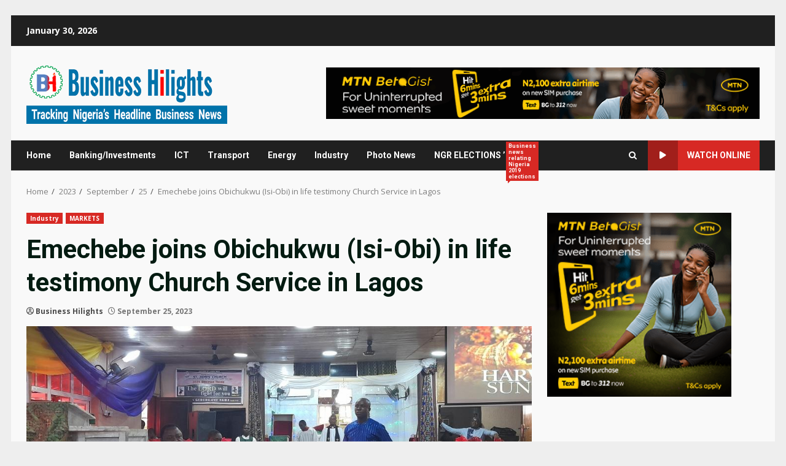

--- FILE ---
content_type: text/html; charset=UTF-8
request_url: https://businesshilights.com.ng/2023/09/25/emechebe-joins-obichukwu-isi-obi-in-life-testimony-church-service-in-lagos/
body_size: 16799
content:
<!doctype html>
<html lang="en-US">
<head>
    <meta charset="UTF-8">
    <meta name="viewport" content="width=device-width, initial-scale=1">
    <link rel="profile" href="http://gmpg.org/xfn/11">

    <meta name='robots' content='index, follow, max-image-preview:large, max-snippet:-1, max-video-preview:-1' />

	<!-- This site is optimized with the Yoast SEO Premium plugin v20.8 (Yoast SEO v26.8) - https://yoast.com/product/yoast-seo-premium-wordpress/ -->
	<title>Emechebe joins Obichukwu (Isi-Obi) in life testimony Church Service in Lagos - Business Hilights</title>
	<link rel="canonical" href="https://businesshilights.com.ng/2023/09/25/emechebe-joins-obichukwu-isi-obi-in-life-testimony-church-service-in-lagos/" />
	<meta property="og:locale" content="en_US" />
	<meta property="og:type" content="article" />
	<meta property="og:title" content="Emechebe joins Obichukwu (Isi-Obi) in life testimony Church Service in Lagos" />
	<meta property="og:description" content="The President of Auto Spare Parts and Machinery Dealers Association (ASPMDA), Hon. Ngozi Emechebe and family were live" />
	<meta property="og:url" content="https://businesshilights.com.ng/2023/09/25/emechebe-joins-obichukwu-isi-obi-in-life-testimony-church-service-in-lagos/" />
	<meta property="og:site_name" content="Business Hilights" />
	<meta property="article:published_time" content="2023-09-25T06:27:55+00:00" />
	<meta property="article:modified_time" content="2023-09-25T06:31:50+00:00" />
	<meta property="og:image" content="https://businesshilights.com.ng/wp-content/uploads/2023/09/Twins-ASP-Emechebe-speaking.jpg" />
	<meta property="og:image:width" content="1024" />
	<meta property="og:image:height" content="461" />
	<meta property="og:image:type" content="image/jpeg" />
	<meta name="author" content="Business Hilights" />
	<meta name="twitter:card" content="summary_large_image" />
	<meta name="twitter:label1" content="Written by" />
	<meta name="twitter:data1" content="Business Hilights" />
	<meta name="twitter:label2" content="Est. reading time" />
	<meta name="twitter:data2" content="2 minutes" />
	<script type="application/ld+json" class="yoast-schema-graph">{"@context":"https://schema.org","@graph":[{"@type":"Article","@id":"https://businesshilights.com.ng/2023/09/25/emechebe-joins-obichukwu-isi-obi-in-life-testimony-church-service-in-lagos/#article","isPartOf":{"@id":"https://businesshilights.com.ng/2023/09/25/emechebe-joins-obichukwu-isi-obi-in-life-testimony-church-service-in-lagos/"},"author":{"name":"Business Hilights","@id":"https://businesshilights.com.ng/#/schema/person/c10018631c4cdf6ce23058e7ccf3dee9"},"headline":"Emechebe joins Obichukwu (Isi-Obi) in life testimony Church Service in Lagos","datePublished":"2023-09-25T06:27:55+00:00","dateModified":"2023-09-25T06:31:50+00:00","mainEntityOfPage":{"@id":"https://businesshilights.com.ng/2023/09/25/emechebe-joins-obichukwu-isi-obi-in-life-testimony-church-service-in-lagos/"},"wordCount":353,"publisher":{"@id":"https://businesshilights.com.ng/#organization"},"image":{"@id":"https://businesshilights.com.ng/2023/09/25/emechebe-joins-obichukwu-isi-obi-in-life-testimony-church-service-in-lagos/#primaryimage"},"thumbnailUrl":"https://businesshilights.com.ng/wp-content/uploads/2023/09/Twins-ASP-Emechebe-speaking.jpg","keywords":["Anthony Obichukwu (Isi-Obi for Christ)","Auto Spare Parts and Machinery Dealers Association (ASPMDA)","Hon Ngozi Emechebe"],"articleSection":["Industry","MARKETS"],"inLanguage":"en-US"},{"@type":"WebPage","@id":"https://businesshilights.com.ng/2023/09/25/emechebe-joins-obichukwu-isi-obi-in-life-testimony-church-service-in-lagos/","url":"https://businesshilights.com.ng/2023/09/25/emechebe-joins-obichukwu-isi-obi-in-life-testimony-church-service-in-lagos/","name":"Emechebe joins Obichukwu (Isi-Obi) in life testimony Church Service in Lagos - Business Hilights","isPartOf":{"@id":"https://businesshilights.com.ng/#website"},"primaryImageOfPage":{"@id":"https://businesshilights.com.ng/2023/09/25/emechebe-joins-obichukwu-isi-obi-in-life-testimony-church-service-in-lagos/#primaryimage"},"image":{"@id":"https://businesshilights.com.ng/2023/09/25/emechebe-joins-obichukwu-isi-obi-in-life-testimony-church-service-in-lagos/#primaryimage"},"thumbnailUrl":"https://businesshilights.com.ng/wp-content/uploads/2023/09/Twins-ASP-Emechebe-speaking.jpg","datePublished":"2023-09-25T06:27:55+00:00","dateModified":"2023-09-25T06:31:50+00:00","breadcrumb":{"@id":"https://businesshilights.com.ng/2023/09/25/emechebe-joins-obichukwu-isi-obi-in-life-testimony-church-service-in-lagos/#breadcrumb"},"inLanguage":"en-US","potentialAction":[{"@type":"ReadAction","target":["https://businesshilights.com.ng/2023/09/25/emechebe-joins-obichukwu-isi-obi-in-life-testimony-church-service-in-lagos/"]}]},{"@type":"ImageObject","inLanguage":"en-US","@id":"https://businesshilights.com.ng/2023/09/25/emechebe-joins-obichukwu-isi-obi-in-life-testimony-church-service-in-lagos/#primaryimage","url":"https://businesshilights.com.ng/wp-content/uploads/2023/09/Twins-ASP-Emechebe-speaking.jpg","contentUrl":"https://businesshilights.com.ng/wp-content/uploads/2023/09/Twins-ASP-Emechebe-speaking.jpg","width":1024,"height":461,"caption":"ASPMDA President speaking at Church Service when Tony Obichukwu was giving his testimony at St. James Ang. Church"},{"@type":"BreadcrumbList","@id":"https://businesshilights.com.ng/2023/09/25/emechebe-joins-obichukwu-isi-obi-in-life-testimony-church-service-in-lagos/#breadcrumb","itemListElement":[{"@type":"ListItem","position":1,"name":"Home","item":"https://businesshilights.com.ng/"},{"@type":"ListItem","position":2,"name":"Emechebe joins Obichukwu (Isi-Obi) in life testimony Church Service in Lagos"}]},{"@type":"WebSite","@id":"https://businesshilights.com.ng/#website","url":"https://businesshilights.com.ng/","name":"Business Hilights","description":"Tracking Nigeria Headline Business News Online","publisher":{"@id":"https://businesshilights.com.ng/#organization"},"potentialAction":[{"@type":"SearchAction","target":{"@type":"EntryPoint","urlTemplate":"https://businesshilights.com.ng/?s={search_term_string}"},"query-input":{"@type":"PropertyValueSpecification","valueRequired":true,"valueName":"search_term_string"}}],"inLanguage":"en-US"},{"@type":"Organization","@id":"https://businesshilights.com.ng/#organization","name":"Business Hilights","url":"https://businesshilights.com.ng/","logo":{"@type":"ImageObject","inLanguage":"en-US","@id":"https://businesshilights.com.ng/#/schema/logo/image/","url":"https://businesshilights.com.ng/wp-content/uploads/2019/02/cropped-BH-Heading-Logo4.png","contentUrl":"https://businesshilights.com.ng/wp-content/uploads/2019/02/cropped-BH-Heading-Logo4.png","width":327,"height":100,"caption":"Business Hilights"},"image":{"@id":"https://businesshilights.com.ng/#/schema/logo/image/"}},{"@type":"Person","@id":"https://businesshilights.com.ng/#/schema/person/c10018631c4cdf6ce23058e7ccf3dee9","name":"Business Hilights","image":{"@type":"ImageObject","inLanguage":"en-US","@id":"https://businesshilights.com.ng/#/schema/person/image/","url":"https://secure.gravatar.com/avatar/31cb3c4691e202a12fca42ed422a9c9e560cca8ca643e2eebfc168c0b89ae367?s=96&d=mm&r=g","contentUrl":"https://secure.gravatar.com/avatar/31cb3c4691e202a12fca42ed422a9c9e560cca8ca643e2eebfc168c0b89ae367?s=96&d=mm&r=g","caption":"Business Hilights"},"description":"Business Hilights is an online news channel conceptualized and structured to report and track on a daily basis; latest developments in critical business sectors to serve as a one stop news gateway for governments, foreign and indigenous investors.","sameAs":["http://businesshilights.com.ng"],"url":"https://businesshilights.com.ng/author/admin/"}]}</script>
	<!-- / Yoast SEO Premium plugin. -->


<link rel='dns-prefetch' href='//www.googletagmanager.com' />
<link rel='dns-prefetch' href='//fonts.googleapis.com' />
<link rel="alternate" type="application/rss+xml" title="Business Hilights &raquo; Feed" href="https://businesshilights.com.ng/feed/" />
<link rel="alternate" type="application/rss+xml" title="Business Hilights &raquo; Comments Feed" href="https://businesshilights.com.ng/comments/feed/" />
<link rel="alternate" type="application/rss+xml" title="Business Hilights &raquo; Emechebe joins Obichukwu (Isi-Obi) in life testimony Church Service in Lagos Comments Feed" href="https://businesshilights.com.ng/2023/09/25/emechebe-joins-obichukwu-isi-obi-in-life-testimony-church-service-in-lagos/feed/" />
<link rel="alternate" title="oEmbed (JSON)" type="application/json+oembed" href="https://businesshilights.com.ng/wp-json/oembed/1.0/embed?url=https%3A%2F%2Fbusinesshilights.com.ng%2F2023%2F09%2F25%2Femechebe-joins-obichukwu-isi-obi-in-life-testimony-church-service-in-lagos%2F" />
<link rel="alternate" title="oEmbed (XML)" type="text/xml+oembed" href="https://businesshilights.com.ng/wp-json/oembed/1.0/embed?url=https%3A%2F%2Fbusinesshilights.com.ng%2F2023%2F09%2F25%2Femechebe-joins-obichukwu-isi-obi-in-life-testimony-church-service-in-lagos%2F&#038;format=xml" />
<style id='wp-img-auto-sizes-contain-inline-css' type='text/css'>
img:is([sizes=auto i],[sizes^="auto," i]){contain-intrinsic-size:3000px 1500px}
/*# sourceURL=wp-img-auto-sizes-contain-inline-css */
</style>
<link rel='stylesheet' id='dashicons-css' href='https://businesshilights.com.ng/wp-includes/css/dashicons.min.css?ver=6.9' type='text/css' media='all' />
<link rel='stylesheet' id='post-views-counter-frontend-css' href='https://businesshilights.com.ng/wp-content/plugins/post-views-counter/css/frontend.css?ver=1.7.3' type='text/css' media='all' />
<style id='wp-emoji-styles-inline-css' type='text/css'>

	img.wp-smiley, img.emoji {
		display: inline !important;
		border: none !important;
		box-shadow: none !important;
		height: 1em !important;
		width: 1em !important;
		margin: 0 0.07em !important;
		vertical-align: -0.1em !important;
		background: none !important;
		padding: 0 !important;
	}
/*# sourceURL=wp-emoji-styles-inline-css */
</style>
<style id='wp-block-library-inline-css' type='text/css'>
:root{--wp-block-synced-color:#7a00df;--wp-block-synced-color--rgb:122,0,223;--wp-bound-block-color:var(--wp-block-synced-color);--wp-editor-canvas-background:#ddd;--wp-admin-theme-color:#007cba;--wp-admin-theme-color--rgb:0,124,186;--wp-admin-theme-color-darker-10:#006ba1;--wp-admin-theme-color-darker-10--rgb:0,107,160.5;--wp-admin-theme-color-darker-20:#005a87;--wp-admin-theme-color-darker-20--rgb:0,90,135;--wp-admin-border-width-focus:2px}@media (min-resolution:192dpi){:root{--wp-admin-border-width-focus:1.5px}}.wp-element-button{cursor:pointer}:root .has-very-light-gray-background-color{background-color:#eee}:root .has-very-dark-gray-background-color{background-color:#313131}:root .has-very-light-gray-color{color:#eee}:root .has-very-dark-gray-color{color:#313131}:root .has-vivid-green-cyan-to-vivid-cyan-blue-gradient-background{background:linear-gradient(135deg,#00d084,#0693e3)}:root .has-purple-crush-gradient-background{background:linear-gradient(135deg,#34e2e4,#4721fb 50%,#ab1dfe)}:root .has-hazy-dawn-gradient-background{background:linear-gradient(135deg,#faaca8,#dad0ec)}:root .has-subdued-olive-gradient-background{background:linear-gradient(135deg,#fafae1,#67a671)}:root .has-atomic-cream-gradient-background{background:linear-gradient(135deg,#fdd79a,#004a59)}:root .has-nightshade-gradient-background{background:linear-gradient(135deg,#330968,#31cdcf)}:root .has-midnight-gradient-background{background:linear-gradient(135deg,#020381,#2874fc)}:root{--wp--preset--font-size--normal:16px;--wp--preset--font-size--huge:42px}.has-regular-font-size{font-size:1em}.has-larger-font-size{font-size:2.625em}.has-normal-font-size{font-size:var(--wp--preset--font-size--normal)}.has-huge-font-size{font-size:var(--wp--preset--font-size--huge)}.has-text-align-center{text-align:center}.has-text-align-left{text-align:left}.has-text-align-right{text-align:right}.has-fit-text{white-space:nowrap!important}#end-resizable-editor-section{display:none}.aligncenter{clear:both}.items-justified-left{justify-content:flex-start}.items-justified-center{justify-content:center}.items-justified-right{justify-content:flex-end}.items-justified-space-between{justify-content:space-between}.screen-reader-text{border:0;clip-path:inset(50%);height:1px;margin:-1px;overflow:hidden;padding:0;position:absolute;width:1px;word-wrap:normal!important}.screen-reader-text:focus{background-color:#ddd;clip-path:none;color:#444;display:block;font-size:1em;height:auto;left:5px;line-height:normal;padding:15px 23px 14px;text-decoration:none;top:5px;width:auto;z-index:100000}html :where(.has-border-color){border-style:solid}html :where([style*=border-top-color]){border-top-style:solid}html :where([style*=border-right-color]){border-right-style:solid}html :where([style*=border-bottom-color]){border-bottom-style:solid}html :where([style*=border-left-color]){border-left-style:solid}html :where([style*=border-width]){border-style:solid}html :where([style*=border-top-width]){border-top-style:solid}html :where([style*=border-right-width]){border-right-style:solid}html :where([style*=border-bottom-width]){border-bottom-style:solid}html :where([style*=border-left-width]){border-left-style:solid}html :where(img[class*=wp-image-]){height:auto;max-width:100%}:where(figure){margin:0 0 1em}html :where(.is-position-sticky){--wp-admin--admin-bar--position-offset:var(--wp-admin--admin-bar--height,0px)}@media screen and (max-width:600px){html :where(.is-position-sticky){--wp-admin--admin-bar--position-offset:0px}}
.has-text-align-justify { text-align: justify; }

/*# sourceURL=wp-block-library-inline-css */
</style><style id='global-styles-inline-css' type='text/css'>
:root{--wp--preset--aspect-ratio--square: 1;--wp--preset--aspect-ratio--4-3: 4/3;--wp--preset--aspect-ratio--3-4: 3/4;--wp--preset--aspect-ratio--3-2: 3/2;--wp--preset--aspect-ratio--2-3: 2/3;--wp--preset--aspect-ratio--16-9: 16/9;--wp--preset--aspect-ratio--9-16: 9/16;--wp--preset--color--black: #000000;--wp--preset--color--cyan-bluish-gray: #abb8c3;--wp--preset--color--white: #ffffff;--wp--preset--color--pale-pink: #f78da7;--wp--preset--color--vivid-red: #cf2e2e;--wp--preset--color--luminous-vivid-orange: #ff6900;--wp--preset--color--luminous-vivid-amber: #fcb900;--wp--preset--color--light-green-cyan: #7bdcb5;--wp--preset--color--vivid-green-cyan: #00d084;--wp--preset--color--pale-cyan-blue: #8ed1fc;--wp--preset--color--vivid-cyan-blue: #0693e3;--wp--preset--color--vivid-purple: #9b51e0;--wp--preset--gradient--vivid-cyan-blue-to-vivid-purple: linear-gradient(135deg,rgb(6,147,227) 0%,rgb(155,81,224) 100%);--wp--preset--gradient--light-green-cyan-to-vivid-green-cyan: linear-gradient(135deg,rgb(122,220,180) 0%,rgb(0,208,130) 100%);--wp--preset--gradient--luminous-vivid-amber-to-luminous-vivid-orange: linear-gradient(135deg,rgb(252,185,0) 0%,rgb(255,105,0) 100%);--wp--preset--gradient--luminous-vivid-orange-to-vivid-red: linear-gradient(135deg,rgb(255,105,0) 0%,rgb(207,46,46) 100%);--wp--preset--gradient--very-light-gray-to-cyan-bluish-gray: linear-gradient(135deg,rgb(238,238,238) 0%,rgb(169,184,195) 100%);--wp--preset--gradient--cool-to-warm-spectrum: linear-gradient(135deg,rgb(74,234,220) 0%,rgb(151,120,209) 20%,rgb(207,42,186) 40%,rgb(238,44,130) 60%,rgb(251,105,98) 80%,rgb(254,248,76) 100%);--wp--preset--gradient--blush-light-purple: linear-gradient(135deg,rgb(255,206,236) 0%,rgb(152,150,240) 100%);--wp--preset--gradient--blush-bordeaux: linear-gradient(135deg,rgb(254,205,165) 0%,rgb(254,45,45) 50%,rgb(107,0,62) 100%);--wp--preset--gradient--luminous-dusk: linear-gradient(135deg,rgb(255,203,112) 0%,rgb(199,81,192) 50%,rgb(65,88,208) 100%);--wp--preset--gradient--pale-ocean: linear-gradient(135deg,rgb(255,245,203) 0%,rgb(182,227,212) 50%,rgb(51,167,181) 100%);--wp--preset--gradient--electric-grass: linear-gradient(135deg,rgb(202,248,128) 0%,rgb(113,206,126) 100%);--wp--preset--gradient--midnight: linear-gradient(135deg,rgb(2,3,129) 0%,rgb(40,116,252) 100%);--wp--preset--font-size--small: 13px;--wp--preset--font-size--medium: 20px;--wp--preset--font-size--large: 36px;--wp--preset--font-size--x-large: 42px;--wp--preset--spacing--20: 0.44rem;--wp--preset--spacing--30: 0.67rem;--wp--preset--spacing--40: 1rem;--wp--preset--spacing--50: 1.5rem;--wp--preset--spacing--60: 2.25rem;--wp--preset--spacing--70: 3.38rem;--wp--preset--spacing--80: 5.06rem;--wp--preset--shadow--natural: 6px 6px 9px rgba(0, 0, 0, 0.2);--wp--preset--shadow--deep: 12px 12px 50px rgba(0, 0, 0, 0.4);--wp--preset--shadow--sharp: 6px 6px 0px rgba(0, 0, 0, 0.2);--wp--preset--shadow--outlined: 6px 6px 0px -3px rgb(255, 255, 255), 6px 6px rgb(0, 0, 0);--wp--preset--shadow--crisp: 6px 6px 0px rgb(0, 0, 0);}:root { --wp--style--global--content-size: 824px;--wp--style--global--wide-size: 1244px; }:where(body) { margin: 0; }.wp-site-blocks > .alignleft { float: left; margin-right: 2em; }.wp-site-blocks > .alignright { float: right; margin-left: 2em; }.wp-site-blocks > .aligncenter { justify-content: center; margin-left: auto; margin-right: auto; }:where(.wp-site-blocks) > * { margin-block-start: 24px; margin-block-end: 0; }:where(.wp-site-blocks) > :first-child { margin-block-start: 0; }:where(.wp-site-blocks) > :last-child { margin-block-end: 0; }:root { --wp--style--block-gap: 24px; }:root :where(.is-layout-flow) > :first-child{margin-block-start: 0;}:root :where(.is-layout-flow) > :last-child{margin-block-end: 0;}:root :where(.is-layout-flow) > *{margin-block-start: 24px;margin-block-end: 0;}:root :where(.is-layout-constrained) > :first-child{margin-block-start: 0;}:root :where(.is-layout-constrained) > :last-child{margin-block-end: 0;}:root :where(.is-layout-constrained) > *{margin-block-start: 24px;margin-block-end: 0;}:root :where(.is-layout-flex){gap: 24px;}:root :where(.is-layout-grid){gap: 24px;}.is-layout-flow > .alignleft{float: left;margin-inline-start: 0;margin-inline-end: 2em;}.is-layout-flow > .alignright{float: right;margin-inline-start: 2em;margin-inline-end: 0;}.is-layout-flow > .aligncenter{margin-left: auto !important;margin-right: auto !important;}.is-layout-constrained > .alignleft{float: left;margin-inline-start: 0;margin-inline-end: 2em;}.is-layout-constrained > .alignright{float: right;margin-inline-start: 2em;margin-inline-end: 0;}.is-layout-constrained > .aligncenter{margin-left: auto !important;margin-right: auto !important;}.is-layout-constrained > :where(:not(.alignleft):not(.alignright):not(.alignfull)){max-width: var(--wp--style--global--content-size);margin-left: auto !important;margin-right: auto !important;}.is-layout-constrained > .alignwide{max-width: var(--wp--style--global--wide-size);}body .is-layout-flex{display: flex;}.is-layout-flex{flex-wrap: wrap;align-items: center;}.is-layout-flex > :is(*, div){margin: 0;}body .is-layout-grid{display: grid;}.is-layout-grid > :is(*, div){margin: 0;}body{padding-top: 0px;padding-right: 0px;padding-bottom: 0px;padding-left: 0px;}a:where(:not(.wp-element-button)){text-decoration: none;}:root :where(.wp-element-button, .wp-block-button__link){background-color: #32373c;border-radius: 0;border-width: 0;color: #fff;font-family: inherit;font-size: inherit;font-style: inherit;font-weight: inherit;letter-spacing: inherit;line-height: inherit;padding-top: calc(0.667em + 2px);padding-right: calc(1.333em + 2px);padding-bottom: calc(0.667em + 2px);padding-left: calc(1.333em + 2px);text-decoration: none;text-transform: inherit;}.has-black-color{color: var(--wp--preset--color--black) !important;}.has-cyan-bluish-gray-color{color: var(--wp--preset--color--cyan-bluish-gray) !important;}.has-white-color{color: var(--wp--preset--color--white) !important;}.has-pale-pink-color{color: var(--wp--preset--color--pale-pink) !important;}.has-vivid-red-color{color: var(--wp--preset--color--vivid-red) !important;}.has-luminous-vivid-orange-color{color: var(--wp--preset--color--luminous-vivid-orange) !important;}.has-luminous-vivid-amber-color{color: var(--wp--preset--color--luminous-vivid-amber) !important;}.has-light-green-cyan-color{color: var(--wp--preset--color--light-green-cyan) !important;}.has-vivid-green-cyan-color{color: var(--wp--preset--color--vivid-green-cyan) !important;}.has-pale-cyan-blue-color{color: var(--wp--preset--color--pale-cyan-blue) !important;}.has-vivid-cyan-blue-color{color: var(--wp--preset--color--vivid-cyan-blue) !important;}.has-vivid-purple-color{color: var(--wp--preset--color--vivid-purple) !important;}.has-black-background-color{background-color: var(--wp--preset--color--black) !important;}.has-cyan-bluish-gray-background-color{background-color: var(--wp--preset--color--cyan-bluish-gray) !important;}.has-white-background-color{background-color: var(--wp--preset--color--white) !important;}.has-pale-pink-background-color{background-color: var(--wp--preset--color--pale-pink) !important;}.has-vivid-red-background-color{background-color: var(--wp--preset--color--vivid-red) !important;}.has-luminous-vivid-orange-background-color{background-color: var(--wp--preset--color--luminous-vivid-orange) !important;}.has-luminous-vivid-amber-background-color{background-color: var(--wp--preset--color--luminous-vivid-amber) !important;}.has-light-green-cyan-background-color{background-color: var(--wp--preset--color--light-green-cyan) !important;}.has-vivid-green-cyan-background-color{background-color: var(--wp--preset--color--vivid-green-cyan) !important;}.has-pale-cyan-blue-background-color{background-color: var(--wp--preset--color--pale-cyan-blue) !important;}.has-vivid-cyan-blue-background-color{background-color: var(--wp--preset--color--vivid-cyan-blue) !important;}.has-vivid-purple-background-color{background-color: var(--wp--preset--color--vivid-purple) !important;}.has-black-border-color{border-color: var(--wp--preset--color--black) !important;}.has-cyan-bluish-gray-border-color{border-color: var(--wp--preset--color--cyan-bluish-gray) !important;}.has-white-border-color{border-color: var(--wp--preset--color--white) !important;}.has-pale-pink-border-color{border-color: var(--wp--preset--color--pale-pink) !important;}.has-vivid-red-border-color{border-color: var(--wp--preset--color--vivid-red) !important;}.has-luminous-vivid-orange-border-color{border-color: var(--wp--preset--color--luminous-vivid-orange) !important;}.has-luminous-vivid-amber-border-color{border-color: var(--wp--preset--color--luminous-vivid-amber) !important;}.has-light-green-cyan-border-color{border-color: var(--wp--preset--color--light-green-cyan) !important;}.has-vivid-green-cyan-border-color{border-color: var(--wp--preset--color--vivid-green-cyan) !important;}.has-pale-cyan-blue-border-color{border-color: var(--wp--preset--color--pale-cyan-blue) !important;}.has-vivid-cyan-blue-border-color{border-color: var(--wp--preset--color--vivid-cyan-blue) !important;}.has-vivid-purple-border-color{border-color: var(--wp--preset--color--vivid-purple) !important;}.has-vivid-cyan-blue-to-vivid-purple-gradient-background{background: var(--wp--preset--gradient--vivid-cyan-blue-to-vivid-purple) !important;}.has-light-green-cyan-to-vivid-green-cyan-gradient-background{background: var(--wp--preset--gradient--light-green-cyan-to-vivid-green-cyan) !important;}.has-luminous-vivid-amber-to-luminous-vivid-orange-gradient-background{background: var(--wp--preset--gradient--luminous-vivid-amber-to-luminous-vivid-orange) !important;}.has-luminous-vivid-orange-to-vivid-red-gradient-background{background: var(--wp--preset--gradient--luminous-vivid-orange-to-vivid-red) !important;}.has-very-light-gray-to-cyan-bluish-gray-gradient-background{background: var(--wp--preset--gradient--very-light-gray-to-cyan-bluish-gray) !important;}.has-cool-to-warm-spectrum-gradient-background{background: var(--wp--preset--gradient--cool-to-warm-spectrum) !important;}.has-blush-light-purple-gradient-background{background: var(--wp--preset--gradient--blush-light-purple) !important;}.has-blush-bordeaux-gradient-background{background: var(--wp--preset--gradient--blush-bordeaux) !important;}.has-luminous-dusk-gradient-background{background: var(--wp--preset--gradient--luminous-dusk) !important;}.has-pale-ocean-gradient-background{background: var(--wp--preset--gradient--pale-ocean) !important;}.has-electric-grass-gradient-background{background: var(--wp--preset--gradient--electric-grass) !important;}.has-midnight-gradient-background{background: var(--wp--preset--gradient--midnight) !important;}.has-small-font-size{font-size: var(--wp--preset--font-size--small) !important;}.has-medium-font-size{font-size: var(--wp--preset--font-size--medium) !important;}.has-large-font-size{font-size: var(--wp--preset--font-size--large) !important;}.has-x-large-font-size{font-size: var(--wp--preset--font-size--x-large) !important;}
/*# sourceURL=global-styles-inline-css */
</style>

<link rel='stylesheet' id='jfpb-justify-editor-style-css' href='https://businesshilights.com.ng/wp-content/plugins/justify-for-paragraph-block/editor-style.css?ver=1768926551' type='text/css' media='all' />
<link rel='stylesheet' id='popb_admin_top_menu_styles_csm-css' href='https://businesshilights.com.ng/wp-content/plugins/page-builder-add/styles/admin-csm-menu-styles.css?ver=6.9' type='text/css' media='all' />
<link rel='stylesheet' id='bootstrap-css' href='https://businesshilights.com.ng/wp-content/themes/darknews/assets/bootstrap/css/bootstrap.min.css?ver=6.9' type='text/css' media='all' />
<link rel='stylesheet' id='darknews-style-css' href='https://businesshilights.com.ng/wp-content/themes/darknews/style.css?ver=6.9' type='text/css' media='all' />
<style id='darknews-style-inline-css' type='text/css'>

                    body.aft-dark-mode #sidr,
            body.aft-dark-mode,
            body.aft-dark-mode #af-preloader {
            background-color: #000000;
            }
        
                    body.aft-default-mode #sidr,
            body.aft-default-mode #af-preloader {
            background-color: #eeeeee ;
            }
            body.aft-default-mode.custom-background,
            body.aft-default-mode {
            background-color: #eeeeee  ;
            }
        
                    .woocommerce #respond input#submit.disabled,
            .woocommerce #respond input#submit:disabled,
            .woocommerce #respond input#submit:disabled[disabled],
            .woocommerce a.button.disabled,
            .woocommerce a.button:disabled,
            .woocommerce a.button:disabled[disabled],
            .woocommerce button.button.disabled,
            .woocommerce button.button:disabled,
            .woocommerce button.button:disabled[disabled],
            .woocommerce input.button.disabled,
            .woocommerce input.button:disabled,
            .woocommerce input.button:disabled[disabled],
            .woocommerce #respond input#submit,
            .woocommerce a.button,
            .woocommerce button.button,
            .woocommerce input.button,
            .woocommerce #respond input#submit.alt,
            .woocommerce a.button.alt,
            .woocommerce button.button.alt,
            .woocommerce input.button.alt,

            .order-again .button:hover,
            .woocommerce a.button.add_to_cart_button:hover,
            .woocommerce-Address .edit:hover,
            .woocommerce-Button:hover,
            .wc-block-components-button:hover,
            .woocommerce #respond input#submit.alt:hover,
            .woocommerce a.button.alt:hover,
            .woocommerce button.button.alt:hover,
            .woocommerce input.button.alt:hover,
            .woocommerce-active a.added_to_cart :hover,
            .woocommerce a.added_to_cart:hover,
            body.aft-default-mode .entry-content a.wc-block-components-button,
            body .wc-block-components-button,
            .woocommerce-account .addresses .title .edit,

            .wc-block-checkout .wp-block-button__link,
            :root .wc-block-featured-product__link :where(.wp-element-button, .wp-block-button__link),
            :root .wc-block-featured-category__link :where(.wp-element-button, .wp-block-button__link),
            .woocommerce-notices-wrapper .button,
            .wc-block-grid .wp-block-button__link,
            .wp-block-button.wc-block-components-product-button .wp-block-button__link,
            .wc-block-grid__product-add-to-cart.wp-block-button .wp-block-button__link,
            button.wc-block-mini-cart__button,
            .woocommerce ul.products li.product .button:hover,

            .widget-title-fill-and-border .wp-block-search__label,
            .widget-title-fill-and-no-border .wp-block-search__label,
            .widget-title-fill-and-border .wp-block-group .wp-block-heading,
            .widget-title-fill-and-no-border .wp-block-group .wp-block-heading,

            .widget-title-fill-and-border .wp_post_author_widget .widget-title .header-after,
            .widget-title-fill-and-no-border .wp_post_author_widget .widget-title .header-after,

            footer .aft-small-social-menu ul li a:hover,
            header .top-header .aft-small-social-menu ul li a:hover,
            .darknews_author_info_widget .aft-small-social-menu ul li a:hover,
            footer .aft-small-social-menu ul li a:hover,
            body.widget-title-border-center .widget-title .heading-line-before,
            body.widget-title-border-bottom .header-after1 .heading-line-before,
            body.widget-title-border-bottom .widget-title .heading-line-before,
            body .af-cat-widget-carousel a.darknews-categories.category-color-1,
            .widget-title-fill-and-no-border .widget-title .heading-line,
            .widget-title-fill-and-border .widget-title .heading-line,
            .widget-title-border-bottom .wp-block-search__label::before,
            .widget-title-border-bottom .wp-block-group .wp-block-heading::before,
            .widget-title-border-bottom .wp_post_author_widget .widget-title .header-after::before,
            .widget-title-border-center .wp-block-search__label::before,
            .widget-title-border-center .wp-block-group .wp-block-heading::before,
            .widget-title-border-center .wp_post_author_widget .widget-title .heading-line-before,
            .widget-title-border-center .wp_post_author_widget .widget-title .header-after::before,

            .aft-posts-tabs-panel .nav-tabs>li>a.active,
            .aft-main-banner-wrapper .widget-title .heading-line,
            a.sidr-class-sidr-button-close,
            .aft-default-mode .entry-content button.button:hover,
            .aft-default-mode .entry-content a.button:hover,
            .aft-dark-mode .entry-content button.button:hover,
            .aft-dark-mode .entry-content a.button:hover,

            .widget-title-fill-and-border .wp-block-search__label::before,
            .widget-title-fill-and-border .wp-block-group .wp-block-heading::before,

            body.aft-dark-mode .is-style-fill a.wp-block-button__link:not(.has-text-color),
            body.aft-default-mode .is-style-fill a.wp-block-button__link:not(.has-text-color),

            body.aft-dark-mode input[type="button"],
            body.aft-dark-mode input[type="reset"],
            body.aft-dark-mode input[type="submit"],
            body.aft-dark-mode .inner-suscribe input[type=submit],
            body.aft-default-mode input[type="button"],
            body.aft-default-mode input[type="reset"],
            body.aft-default-mode input[type="submit"],
            .wp-block-search__button,
            body.aft-default-mode .inner-suscribe input[type=submit],
            .af-youtube-slider .af-video-wrap .af-bg-play i,
            .af-youtube-video-list .entry-header-yt-video-wrapper .af-yt-video-play i,
            body .btn-style1 a:visited,
            body .btn-style1 a,
            body .darknews-pagination .nav-links .page-numbers.current,
            body #scroll-up,
            .aft-readmore-wrapper a.aft-readmore:hover,
            body.aft-dark-mode .aft-readmore-wrapper a.aft-readmore:hover,
            footer.site-footer .aft-readmore-wrapper a.aft-readmore:hover,
            .aft-readmore-wrapper a.aft-readmore:hover,
            .read-img .trending-no,
            body .trending-posts-vertical .trending-no{
            background-color: #d72924 ;
            }

            .grid-design-texts-over-image .aft-readmore-wrapper a.aft-readmore:hover,
            .aft-readmore-wrapper a.aft-readmore:hover,
            body.aft-dark-mode .aft-readmore-wrapper a.aft-readmore:hover,
            body.aft-default-mode .aft-readmore-wrapper a.aft-readmore:hover,

            body.single .entry-header .aft-post-excerpt-and-meta .post-excerpt,
            .aft-posts-tabs-panel .nav-tabs,
            .widget-title-fill-and-border .widget-title,
            body.aft-dark-mode.single span.tags-links a:hover,
            .darknews-pagination .nav-links .page-numbers.current,
            .aft-readmore-wrapper a.aft-readmore:hover,
            p.awpa-more-posts a:hover{
            border-color: #d72924 ;
            }
            .woocommerce div.product .woocommerce-tabs ul.tabs li.active,
            body.aft-dark-mode .is-style-outline a.wp-block-button__link:not(.has-text-color),
            body.aft-default-mode .is-style-outline a.wp-block-button__link:not(.has-text-color),
            .wp-post-author-meta .wp-post-author-meta-more-posts a.awpa-more-posts:hover{
            border-color: #d72924 ;
            }
            #scroll-up::after,
            .aft-dark-mode #loader,
            .aft-default-mode #loader {
            border-bottom-color: #d72924 ;
            }
            body.aft-default-mode .woocommerce-loop-product__title:hover,
            body.aft-dark-mode .woocommerce-loop-product__title:hover,
            body.aft-dark-mode .is-style-outline a.wp-block-button__link:not(.has-text-color),
            body.aft-default-mode .is-style-outline a.wp-block-button__link:not(.has-text-color),
            body.aft-default-mode #secondary .darknews-widget ol[class*="wp-block-"] a:hover,
            body.aft-default-mode #secondary .darknews-widget ul[class*="wp-block-"] a:hover,
            body.aft-dark-mode #secondary .darknews-widget ol[class*="wp-block-"] a:hover,
            body.aft-dark-mode #secondary .darknews-widget ul[class*="wp-block-"] a:hover,
            .widget_text a ,
            body.aft-default-mode .sidebar-area .wp-block-tag-cloud a:hover,
            body.aft-default-mode .site-footer .wp-block-tag-cloud a:hover,
            body.aft-default-mode .site-footer .tagcloud a:hover,
            .wp_post_author_widget .wp-post-author-meta .awpa-display-name a:hover,
            body.aft-dark-mode .sidebar-area .wp-block-tag-cloud a:hover,
            body.aft-dark-mode .site-footer .wp-block-tag-cloud a:hover,
            body.aft-dark-mode .site-footer .tagcloud a:hover,
            .wp-post-author-meta .wp-post-author-meta-more-posts a.awpa-more-posts:hover,
            body.aft-default-mode .af-breadcrumbs a:hover,
            body.aft-dark-mode .af-breadcrumbs a:hover,
            .aft-default-mode .site-footer .wp-calendar-nav a,
            body.aft-dark-mode .wp-calendar-nav a,
            body p.logged-in-as a,
            a, a:visited, a:hover, a:focus, a:active,
            span.posted_in a:hover,span.tagged_as a:hover ,
            body.aft-default-mode .wp-post-author-meta .awpa-display-name a:hover,
            body.aft-default-mode .tagcloud a:hover,
            body.aft-default-mode.single span.tags-links a:hover,
            body.aft-default-mode p.awpa-more-posts a:hover,
            body.aft-default-mode p.awpa-website a:hover ,
            body.aft-default-mode .widget ul.menu >li a:hover,
            body.aft-default-mode .nav-links a:hover,
            body.aft-default-mode ul.trail-items li a:hover,
            body.aft-dark-mode .wp-post-author-meta .awpa-display-name a:hover,
            body.aft-dark-mode .tagcloud a:hover,
            body.aft-dark-mode.single span.tags-links a:hover,
            body.aft-dark-mode p.awpa-more-posts a:hover,
            body.aft-dark-mode p.awpa-website a:hover ,
            body.aft-dark-mode .widget ul.menu >li a:hover,
            body.aft-dark-mode .nav-links a:hover,
            body.aft-dark-mode ul.trail-items li a:hover,
            .site-footer .secondary-footer a:hover,
            body.aft-default-mode .comment-meta a:hover,
            body.aft-dark-mode .comment-meta a:hover,
            body.aft-default-mode .fn a:hover,
            body.aft-dark-mode .fn a:hover,
            body.aft-dark-mode .entry-content a:hover,
            body.aft-dark-mode .entry-content > [class*="wp-block-"] a:not(.has-text-color):hover,
            body.aft-dark-mode .entry-content > ol a:hover,
            body.aft-dark-mode .entry-content > ul a:hover,
            body.aft-dark-mode .entry-content > p a:hover,
            body.aft-default-mode .entry-content a:hover,
            body.aft-default-mode .entry-content > [class*="wp-block-"] a:not(.has-text-color):hover,
            body.aft-default-mode .entry-content > ol a:hover,
            body.aft-default-mode .entry-content > ul a:hover,
            body.aft-default-mode .entry-content > p a:hover,
            .comment-metadata a{
            color:#d72924 ;
            }

            @media only screen and (min-width: 992px){
            body.aft-default-mode .darknews-header .main-navigation .menu-desktop > ul > li:hover > a:before,
            body.aft-default-mode .darknews-header .main-navigation .menu-desktop > ul > li.current-menu-item > a:before {
            background-color: #d72924 ;
            }
            }
        
                    .woocommerce-product-search button[type="submit"], input.search-submit{
            background-color: #d72924 ;
            }
            #wp-calendar tbody td a,
            body.aft-dark-mode #wp-calendar tbody td#today,
            body.aft-default-mode #wp-calendar tbody td#today,
            body .entry-content > [class*="wp-block-"] a:not(.has-text-color),
            body .entry-content > ul a, body .entry-content > ul a:visited,
            body .entry-content > ol a, body .entry-content > ol a:visited,
            body .entry-content > p a, body .entry-content > p a:visited
            {
            color: #d72924 ;
            }
            .woocommerce-product-search button[type="submit"], input.search-submit,
            body.single span.tags-links a:hover{
            border-color: #d72924 ;
            }

            @media only screen and (min-width: 993px){
            .main-navigation .menu-desktop > li.current-menu-item::after,
            .main-navigation .menu-desktop > ul > li.current-menu-item::after,
            .main-navigation .menu-desktop > li::after, .main-navigation .menu-desktop > ul > li::after{
            background-color: #d72924 ;
            }
            }
        

                    .site-title {
            font-family: Roboto;
            }
        
                    body,
            button,
            input,
            select,
            optgroup,
            .cat-links li a,
            .min-read,
            .af-social-contacts .social-widget-menu .screen-reader-text,
            textarea {
            font-family: Open Sans;
            }
        
                    .wp-block-search__label,
            div.custom-menu-link > a,
            .aft-main-banner-wrapper .nav-tabs>li>a,
            .aft-posts-tabs-panel .nav-tabs>li>a,
            .exclusive-posts .exclusive-now span,
            .aft-posts-tabs-panel .nav-tabs>li>a,
            .nav-tabs>li,
            .widget ul ul li,
            .widget ul.menu >li ,
            .widget > ul > li,
            .main-navigation ul li a,
            h1, h2, h3, h4, h5, h6 {
            font-family: Roboto;
            }
        
        .elementor-page .elementor-section.elementor-section-full_width > .elementor-container,
        .elementor-page .elementor-section.elementor-section-boxed > .elementor-container,
        .elementor-default .elementor-section.elementor-section-full_width > .elementor-container,
        .elementor-default .elementor-section.elementor-section-boxed > .elementor-container{
        max-width: 1244px;
        }
        @media screen and (min-width: 1360px){
        .af-full-layout.elementor-page .elementor-section.elementor-section-full_width > .elementor-container,
        .af-full-layout.elementor-page .elementor-section.elementor-section-boxed > .elementor-container,
        .af-full-layout.elementor-default .elementor-section.elementor-section-full_width > .elementor-container,
        .af-full-layout.elementor-default .elementor-section.elementor-section-boxed > .elementor-container{
        max-width: 1920px;
        }
        }
        .full-width-content .elementor-section-stretched,
        .align-content-left .elementor-section-stretched,
        .align-content-right .elementor-section-stretched {
        max-width: 100%;
        left: 0 !important;
        }

/*# sourceURL=darknews-style-inline-css */
</style>
<link rel='stylesheet' id='newsnal-css' href='https://businesshilights.com.ng/wp-content/themes/newsnal/style.css?ver=1.0.3' type='text/css' media='all' />
<link rel='stylesheet' id='aft-icons-css' href='https://businesshilights.com.ng/wp-content/themes/darknews/assets/icons/style.css?ver=6.9' type='text/css' media='all' />
<link rel='stylesheet' id='slick-css-css' href='https://businesshilights.com.ng/wp-content/themes/darknews/assets/slick/css/slick.min.css?ver=6.9' type='text/css' media='all' />
<link rel='stylesheet' id='sidr-css' href='https://businesshilights.com.ng/wp-content/themes/darknews/assets/sidr/css/jquery.sidr.dark.css?ver=6.9' type='text/css' media='all' />
<link rel='stylesheet' id='magnific-popup-css' href='https://businesshilights.com.ng/wp-content/themes/darknews/assets/magnific-popup/magnific-popup.css?ver=6.9' type='text/css' media='all' />
<link rel='stylesheet' id='darknews-google-fonts-css' href='https://fonts.googleapis.com/css?family=Roboto:100,300,400,500,700|Open%20Sans:400,400italic,600,700|Roboto:100,300,400,500,700&#038;subset=latin,latin-ext' type='text/css' media='all' />
<style id='quads-styles-inline-css' type='text/css'>

    .quads-location ins.adsbygoogle {
        background: transparent !important;
    }.quads-location .quads_rotator_img{ opacity:1 !important;}
    .quads.quads_ad_container { display: grid; grid-template-columns: auto; grid-gap: 10px; padding: 10px; }
    .grid_image{animation: fadeIn 0.5s;-webkit-animation: fadeIn 0.5s;-moz-animation: fadeIn 0.5s;
        -o-animation: fadeIn 0.5s;-ms-animation: fadeIn 0.5s;}
    .quads-ad-label { font-size: 12px; text-align: center; color: #333;}
    .quads_click_impression { display: none;} .quads-location, .quads-ads-space{max-width:100%;} @media only screen and (max-width: 480px) { .quads-ads-space, .penci-builder-element .quads-ads-space{max-width:340px;}}
/*# sourceURL=quads-styles-inline-css */
</style>
<script type="text/javascript" src="https://businesshilights.com.ng/wp-includes/js/jquery/jquery.min.js?ver=3.7.1" id="jquery-core-js"></script>
<script type="text/javascript" src="https://businesshilights.com.ng/wp-includes/js/jquery/jquery-migrate.min.js?ver=3.4.1" id="jquery-migrate-js"></script>
<script type="text/javascript" id="quads_ads_front-js-extra">
/* <![CDATA[ */
var quads_analytics = {"ajax_url":"https://businesshilights.com.ng/wp-admin/admin-ajax.php","quads_front_nonce":"d9f2a49669"};
//# sourceURL=quads_ads_front-js-extra
/* ]]> */
</script>
<script type="text/javascript" src="https://businesshilights.com.ng/wp-content/plugins/quick-adsense-reloaded/assets/js/performance_tracking.min.js?ver=2.0.98.1" id="quads_ads_front-js"></script>

<!-- Google tag (gtag.js) snippet added by Site Kit -->
<!-- Google Analytics snippet added by Site Kit -->
<script type="text/javascript" src="https://www.googletagmanager.com/gtag/js?id=GT-T9WWMBN" id="google_gtagjs-js" async></script>
<script type="text/javascript" id="google_gtagjs-js-after">
/* <![CDATA[ */
window.dataLayer = window.dataLayer || [];function gtag(){dataLayer.push(arguments);}
gtag("set","linker",{"domains":["businesshilights.com.ng"]});
gtag("js", new Date());
gtag("set", "developer_id.dZTNiMT", true);
gtag("config", "GT-T9WWMBN");
//# sourceURL=google_gtagjs-js-after
/* ]]> */
</script>
<link rel="https://api.w.org/" href="https://businesshilights.com.ng/wp-json/" /><link rel="alternate" title="JSON" type="application/json" href="https://businesshilights.com.ng/wp-json/wp/v2/posts/49665" /><link rel="EditURI" type="application/rsd+xml" title="RSD" href="https://businesshilights.com.ng/xmlrpc.php?rsd" />
<meta name="generator" content="WordPress 6.9" />
<link rel='shortlink' href='https://businesshilights.com.ng/?p=49665' />
<meta name="generator" content="Site Kit by Google 1.170.0" /><script>document.cookie = 'quads_browser_width='+screen.width;</script><link rel="pingback" href="https://businesshilights.com.ng/xmlrpc.php">        <style type="text/css">
                        .site-title,
            .site-description {
                position: absolute;
                clip: rect(1px, 1px, 1px, 1px);
                display: none;
            }

            

        </style>
        <link rel="icon" href="https://businesshilights.com.ng/wp-content/uploads/2019/02/cropped-bh-icon-32x32.png" sizes="32x32" />
<link rel="icon" href="https://businesshilights.com.ng/wp-content/uploads/2019/02/cropped-bh-icon-192x192.png" sizes="192x192" />
<link rel="apple-touch-icon" href="https://businesshilights.com.ng/wp-content/uploads/2019/02/cropped-bh-icon-180x180.png" />
<meta name="msapplication-TileImage" content="https://businesshilights.com.ng/wp-content/uploads/2019/02/cropped-bh-icon-270x270.png" />
</head>

<body class="wp-singular post-template-default single single-post postid-49665 single-format-standard wp-custom-logo wp-embed-responsive wp-theme-darknews wp-child-theme-newsnal aft-default-mode aft-header-layout-default header-image-default widget-title-fill-and-border default-content-layout single-content-mode-default align-content-left af-boxed-layout aft-enable-top-bottom-gaps">

    <div id="af-preloader">
        <div id="loader-wrapper">
            <div id="loader">
            </div>
        </div>
    </div>

<div id="page" class="site af-whole-wrapper">
    <a class="skip-link screen-reader-text" href="#content">Skip to content</a>

    
    <header id="masthead" class="header-layout-default darknews-header">
        <div class="top-header">
    <div class="container-wrapper">
      <div class="top-bar-flex">
        <div class="top-bar-left col-2">
          <div class="date-bar-left">
                  <span class="topbar-date">
        January 30, 2026      </span>
              </div>
        </div>
        <div class="top-bar-right col-2">
          <div class="aft-small-social-menu">
                            </div>
        </div>
      </div>
    </div>
  </div>
<div class="af-middle-header "
  data-background="">
  <div class="container-wrapper">
    <div class="af-middle-container">
      <div class="logo">
            <div class="site-branding">
      <a href="https://businesshilights.com.ng/" class="custom-logo-link" rel="home"><img width="327" height="100" src="https://businesshilights.com.ng/wp-content/uploads/2019/02/cropped-BH-Heading-Logo4.png" class="custom-logo" alt="BH Logo" decoding="async" srcset="https://businesshilights.com.ng/wp-content/uploads/2019/02/cropped-BH-Heading-Logo4.png 327w, https://businesshilights.com.ng/wp-content/uploads/2019/02/cropped-BH-Heading-Logo4-300x92.png 300w" sizes="(max-width: 327px) 100vw, 327px" /></a>        <p class="site-title font-family-1">
          <a href="https://businesshilights.com.ng/" class="site-title-anchor"
            rel="home">Business Hilights</a>
        </p>
      
              <p class="site-description">Tracking Nigeria Headline Business News Online</p>
          </div>

      </div>

      <div class="header-promotion">
              <div class="banner-promotions-wrapper">
                  <div class="promotion-section">
            <a href="https://www.mtn.ng/personal/betagist/?utm_source=businesshighlights&#038;utm_medium=native&#038;utm_campaign=MTN_BetaGist_Campaign&#038;utm_content=Get_3_Mins_Extra" aria-label="Advertisement">
              <img width="728" height="87" src="https://businesshilights.com.ng/wp-content/uploads/2025/11/cropped-728x90-1.png" class="attachment-full size-full" alt="" />            </a>
          </div>
        
      </div>
      <!-- Trending line END -->
          </div>

    </div>
  </div>
</div>
<div id="main-navigation-bar" class="af-bottom-header">
  <div class="container-wrapper">
    <div class="bottom-bar-flex">
      <div class="offcanvas-navigaiton">
                <div class="af-bottom-head-nav">
              <div class="navigation-container">
      <nav class="main-navigation clearfix">

        <button class="toggle-menu" aria-controls="primary-menu" aria-expanded="false">
          <span class="screen-reader-text">
            Primary Menu          </span>
          <i class="ham"></i>
        </button>


        <div class="menu main-menu menu-desktop show-menu-border"><ul id="primary-menu" class="menu"><li id="menu-item-17881" class="menu-item menu-item-type-custom menu-item-object-custom menu-item-17881"><a href="https://www.businesshilights.com.ng">Home</a></li>
<li id="menu-item-17882" class="menu-item menu-item-type-taxonomy menu-item-object-category menu-item-17882"><a href="https://businesshilights.com.ng/category/investments/">Banking/Investments</a></li>
<li id="menu-item-17883" class="menu-item menu-item-type-taxonomy menu-item-object-category menu-item-17883"><a href="https://businesshilights.com.ng/category/ict/">ICT</a></li>
<li id="menu-item-17884" class="menu-item menu-item-type-taxonomy menu-item-object-category menu-item-17884"><a href="https://businesshilights.com.ng/category/transport/">Transport</a></li>
<li id="menu-item-17885" class="menu-item menu-item-type-taxonomy menu-item-object-category menu-item-17885"><a href="https://businesshilights.com.ng/category/energy/">Energy</a></li>
<li id="menu-item-17886" class="menu-item menu-item-type-taxonomy menu-item-object-category current-post-ancestor current-menu-parent current-post-parent menu-item-17886"><a href="https://businesshilights.com.ng/category/industry/">Industry</a></li>
<li id="menu-item-17887" class="menu-item menu-item-type-taxonomy menu-item-object-category menu-item-17887"><a href="https://businesshilights.com.ng/category/photo-news/">Photo News</a></li>
<li id="menu-item-17889" class="menu-item menu-item-type-taxonomy menu-item-object-category menu-item-17889"><a href="https://businesshilights.com.ng/category/pub-admin/">NGR ELECTIONS &#8217;19<span class="menu-description">Business news relating Nigeria 2019 elections</span></a></li>
</ul></div>      </nav>
    </div>


          </div>
      </div>
      <div class="search-watch">
            <div class="af-search-wrap">
      <div class="search-overlay">
        <a href="#" title="Search" class="search-icon">
          <i class="fa fa-search"></i>
        </a>
        <div class="af-search-form">
          <form role="search" method="get" class="search-form" action="https://businesshilights.com.ng/">
				<label>
					<span class="screen-reader-text">Search for:</span>
					<input type="search" class="search-field" placeholder="Search &hellip;" value="" name="s" />
				</label>
				<input type="submit" class="search-submit" value="Search" />
			</form>        </div>
      </div>
    </div>

                    <div class="custom-menu-link">
          <a href="#">
                          <i class="fas fa-play" aria-hidden="true"></i>
                        Watch Online          </a>
        </div>
          
          </div>
    </div>
  </div>
</div>    </header>

    <!-- end slider-section -->
  
        <div id="content" class="container-wrapper">
            <div class="af-breadcrumbs font-family-1 color-pad">

      <div role="navigation" aria-label="Breadcrumbs" class="breadcrumb-trail breadcrumbs" itemprop="breadcrumb"><ul class="trail-items" itemscope itemtype="http://schema.org/BreadcrumbList"><meta name="numberOfItems" content="5" /><meta name="itemListOrder" content="Ascending" /><li itemprop="itemListElement" itemscope itemtype="http://schema.org/ListItem" class="trail-item trail-begin"><a href="https://businesshilights.com.ng/" rel="home" itemprop="item"><span itemprop="name">Home</span></a><meta itemprop="position" content="1" /></li><li itemprop="itemListElement" itemscope itemtype="http://schema.org/ListItem" class="trail-item"><a href="https://businesshilights.com.ng/2023/" itemprop="item"><span itemprop="name">2023</span></a><meta itemprop="position" content="2" /></li><li itemprop="itemListElement" itemscope itemtype="http://schema.org/ListItem" class="trail-item"><a href="https://businesshilights.com.ng/2023/09/" itemprop="item"><span itemprop="name">September</span></a><meta itemprop="position" content="3" /></li><li itemprop="itemListElement" itemscope itemtype="http://schema.org/ListItem" class="trail-item"><a href="https://businesshilights.com.ng/2023/09/25/" itemprop="item"><span itemprop="name">25</span></a><meta itemprop="position" content="4" /></li><li itemprop="itemListElement" itemscope itemtype="http://schema.org/ListItem" class="trail-item trail-end"><a href="https://businesshilights.com.ng/2023/09/25/emechebe-joins-obichukwu-isi-obi-in-life-testimony-church-service-in-lagos/" itemprop="item"><span itemprop="name">Emechebe joins Obichukwu (Isi-Obi) in life testimony Church Service in Lagos</span></a><meta itemprop="position" content="5" /></li></ul></div>
    </div>
  

    <div class="section-block-upper">
        <div id="primary" class="content-area">
            <main id="main" class="site-main">
                                    <article id="post-49665" class="af-single-article post-49665 post type-post status-publish format-standard has-post-thumbnail hentry category-industry category-markets tag-anthony-obichukwu-isi-obi-for-christ tag-auto-spare-parts-and-machinery-dealers-association-aspmda-2 tag-hon-ngozi-emechebe">

                        <div class="entry-content-wrap read-single social-after-title">

                                    <header class="entry-header pos-rel">
            <div class="read-details">
                <div class="entry-header-details af-cat-widget-carousel">
                    
                        <div class="figure-categories read-categories figure-categories-bg ">
                                                        <ul class="cat-links"><li class="meta-category">
                             <a class="darknews-categories category-color-1" aria-label="Industry" href="https://businesshilights.com.ng/category/industry/">
                                 Industry
                             </a>
                        </li><li class="meta-category">
                             <a class="darknews-categories category-color-1" aria-label="MARKETS" href="https://businesshilights.com.ng/category/markets/">
                                 MARKETS
                             </a>
                        </li></ul>                        </div>
                                        <h1 class="entry-title">Emechebe joins Obichukwu (Isi-Obi) in life testimony Church Service in Lagos</h1>

                    <div class="aft-post-excerpt-and-meta color-pad">
                                                
                        <div class="entry-meta">

                            

      <span class="author-links">
                  <span class="item-metadata posts-author byline">

                          <i class="far fa-user-circle"></i>
                            <a href="https://businesshilights.com.ng/author/admin/">
                                    Business Hilights                </a>
       
          </span>
        

                  <span class="item-metadata posts-date">
            <i class="far fa-clock" aria-hidden="true"></i>
            September 25, 2023          </span>
        
      </span>
                                                        
                        </div>
                    </div>
                </div>
            </div>



        </header><!-- .entry-header -->




        <!-- end slider-section -->
        

                                                            <div class="read-img pos-rel">
                                                    <div class="post-thumbnail full-width-image">
                    <img width="1024" height="461" src="https://businesshilights.com.ng/wp-content/uploads/2023/09/Twins-ASP-Emechebe-speaking.jpg" class="attachment-darknews-featured size-darknews-featured wp-post-image" alt="" decoding="async" srcset="https://businesshilights.com.ng/wp-content/uploads/2023/09/Twins-ASP-Emechebe-speaking.jpg 1024w, https://businesshilights.com.ng/wp-content/uploads/2023/09/Twins-ASP-Emechebe-speaking-300x135.jpg 300w, https://businesshilights.com.ng/wp-content/uploads/2023/09/Twins-ASP-Emechebe-speaking-768x346.jpg 768w" sizes="(max-width: 1024px) 100vw, 1024px" />                </div>
            
                                                                                            <span class="aft-image-caption">
                            <p>
                                ASPMDA President speaking at Church Service when Tony Obichukwu was giving his testimony at St. James Ang. Church                            </p>
                        </span>
                                                                            </div>

                            
                            

    <div class="color-pad">
        <div class="entry-content read-details">
            <div class="inner-entry-content">
            
<!-- WP QUADS Content Ad Plugin v. 2.0.98.1 -->
<div class="quads-location quads-ad59457 quads-desktop" id="quads-ad59457" style="float:none;text-align:center;padding:0px 0 0px 0;" data-lazydelay="3000">

 <!-- WP QUADS - Quick AdSense Reloaded v.2.0.98.1 Content ImageBanner AD --> 

 
        <a imagebanner target="_blank" href="https://businesshilights.com.ng/" >
        <img width="300" height="300" src="https://businesshilights.com.ng/wp-content/uploads/2025/06/NCDMB-Advert-Democracy-Day-June-05-2025-Option-1-1_page-0001.jpg" alt="june" data-lazydelay="0"> 
        </a>
 <!-- end WP QUADS --> 


</div>
<p>The President of Auto Spare Parts and Machinery Dealers Association (ASPMDA), Hon. Ngozi Emechebe and family were live at St. James Anglican Church, New Site, Satellite Town, Lagos to stand by one of his close associates, Mr. and Mrs. Anthony Obichukwu (Isi-Obi for Christ) as he testifies the goodness and rare grace of God in his life.</p>
<p>Presenting his testimony at the service, Obichukwu recalled before the church congregation, how the good Lord saved his life from an unknown sickness which could not be dictated upon all series of hospital tests ran on him even as he was seriously going down until he called upon the Lord and his life was miraculously restored from what he described as attacks.</p>
<p>In a rare display of gratitude to God, he presented live, one million naira cash (in bundles) to the church for the completion and furnishing of the imposing new church building behind the church.</p>
<figure id="attachment_49668" aria-describedby="caption-attachment-49668" style="width: 300px" class="wp-caption alignleft"><img decoding="async" class="size-medium wp-image-49668" src="https://businesshilights.com.ng/wp-content/uploads/2023/09/Twins-isi-Obi-testimony-with-wife-300x135.jpg" alt="" width="300" height="135" srcset="https://businesshilights.com.ng/wp-content/uploads/2023/09/Twins-isi-Obi-testimony-with-wife-300x135.jpg 300w, https://businesshilights.com.ng/wp-content/uploads/2023/09/Twins-isi-Obi-testimony-with-wife-768x346.jpg 768w, https://businesshilights.com.ng/wp-content/uploads/2023/09/Twins-isi-Obi-testimony-with-wife.jpg 1024w" sizes="(max-width: 300px) 100vw, 300px" /><figcaption id="caption-attachment-49668" class="wp-caption-text">Tony Obichukwu giving testimony as God saves his life wiht his wife carrying a one million naira gift to God for saving him</figcaption></figure>
<p>According to him, “I am returning the money I would have spent in the hospital to God following God’s restoration of his life after chains of prayers”.</p>
<!-- WP QUADS Content Ad Plugin v. 2.0.98.1 -->
<div class="quads-location quads-ad61333 quads-desktop" id="quads-ad61333" style="float:none;margin:0px 3px 3px 3px;padding:0px 0px 0px 0px;" data-lazydelay="3000">

 <!-- WP QUADS - Quick AdSense Reloaded v.2.0.98.1 Content ImageBanner AD --> 

 
        <a imagebanner target="_blank" href="http://www.iirs.im.gov.ng" rel="nofollow">
        <img width="300" height="300" src="https://businesshilights.com.ng/wp-content/uploads/2026/01/WhatsApp-Image-2026-01-22-at-8.13.31-PM.jpeg" alt="Ad 9" data-lazydelay="0"> 
        </a>
 <!-- end WP QUADS --> 


</div>

<p>Speaking to the congregation as a follow-up to Obichukwu’s testimony, ASPMDA President said he was disturbed by his sudden sickness and the way he was going down, which forced him to go down in prayers before the Lord for his rescue and the good Lord answered without delay by restoring back his life.</p>
<!-- WP QUADS Content Ad Plugin v. 2.0.98.1 -->
<div class="quads-location quads-ad49646 quads-desktop" id="quads-ad49646" style="float:none;text-align:center;padding:0px 0 0px 0;" data-lazydelay="3000">

 <!-- WP QUADS - Quick AdSense Reloaded v.2.0.98.1 Content ImageBanner AD --> 

 
        <a imagebanner target="_blank" href="https://zenithbank.com" rel="nofollow">
        <img width="300" height="300" src="https://businesshilights.com.ng/wp-content/uploads/2023/09/Zenithbank_ad.gif" alt="zenith" data-lazydelay="0"> 
        </a>
 <!-- end WP QUADS --> 

<div class="quads-ad-label quads-ad-label-new">Advertisements</div>
</div>

<!-- WP QUADS Content Ad Plugin v. 2.0.98.1 -->
<div class="quads-location quads-ad54573 quads-desktop" id="quads-ad54573" style="float:none;text-align:center;padding:0px 0 0px 0;" data-lazydelay="3000">

 <!-- WP QUADS - Quick AdSense Reloaded v.2.0.98.1 Content ImageBanner AD --> 

 
        <a imagebanner target="_blank" href="https://www.mtn.ng/personal/betagist/?utm_source=businesshighlights&#038;utm_medium=native&#038;utm_campaign=MTN_BetaGist_Campaign&#038;utm_content=Get_3_Mins_Extra" rel="nofollow">
        <img width="930" height="235" src="https://businesshilights.com.ng/wp-content/uploads/2025/11/970x250.png" alt="mtn" data-lazydelay="0"> 
        </a>
 <!-- end WP QUADS --> 


</div>

<p>Responding, the Church Vicar further blessed him and prayed that God will continue to guide and protect him for remembering to give for the works of God.</p>
<p>Obichukwu’s wife’s sister, who happens to be the sales secretary at ASPMDA President’s business, also used the church service to dedicate her new set of boys’ twins to God.</p>
<p>The church service was all round celebration as many ASPMDA top members graced the occasion in their numbers.</p>
<div class="post-views content-post post-49665 entry-meta load-static">
				<span class="post-views-icon dashicons dashicons-chart-bar"></span> <span class="post-views-label">Post Views:</span> <span class="post-views-count">591</span>
			</div></p>
<!-- WP QUADS Content Ad Plugin v. 2.0.98.1 -->
<div class="quads-location quads-ad56157 quads-desktop" id="quads-ad56157" style="float:none;text-align:center;padding:0px 0 0px 0;" data-lazydelay="3000">

 <!-- WP QUADS - Quick AdSense Reloaded v.2.0.98.1 Content ImageBanner AD --> 

 
        <a imagebanner target="_blank" href="https://www.chevron.com/" rel="nofollow">
        <img width="300" height="300" src="https://businesshilights.com.ng/wp-content/uploads/2024/11/Chevron-GAS-Advert-2024-UPDATE-1-pdf.jpg" alt="Chevron" data-lazydelay="0"> 
        </a>
 <!-- end WP QUADS --> 


</div>
</p>
            </div>
                            <div class="post-item-metadata entry-meta">
                    <span class="tags-links">Tags: <a href="https://businesshilights.com.ng/tag/anthony-obichukwu-isi-obi-for-christ/" rel="tag">Anthony Obichukwu (Isi-Obi for Christ)</a> <a href="https://businesshilights.com.ng/tag/auto-spare-parts-and-machinery-dealers-association-aspmda-2/" rel="tag">Auto Spare Parts and Machinery Dealers Association (ASPMDA)</a> <a href="https://businesshilights.com.ng/tag/hon-ngozi-emechebe/" rel="tag">Hon Ngozi Emechebe</a></span>                </div>
                        
	<nav class="navigation post-navigation" aria-label="Post navigation">
		<h2 class="screen-reader-text">Post navigation</h2>
		<div class="nav-links"><div class="nav-previous"><a href="https://businesshilights.com.ng/2023/09/25/emechebe-celebrates-with-secretary-at-twins-dedication-service-in-lagos/" rel="prev"><span class="em-post-navigation">Previous</span> Emechebe celebrates with Secretary at Twins Dedication Service in Lagos</a></div><div class="nav-next"><a href="https://businesshilights.com.ng/2023/09/25/construct-oteyi-to-iyana-school-road-aspmda-cries-to-sanwo-olu/" rel="next"><span class="em-post-navigation">Next</span> Construct Oteyi to Iyana School Road, ASPMDA Cries to Sanwo-Olu</a></div></div>
	</nav>            
        </div><!-- .entry-content -->
    </div>
                        </div>


                        

                        
<div class="promotionspace enable-promotionspace">
    <div class="af-reated-posts darknews-customizer">
                        
    <div class="af-title-subtitle-wrap">
      <h4 class="widget-title header-after1 ">
        <span class="heading-line-before"></span>
        <span class="heading-line">Related Stories</span>
        <span class="heading-line-after"></span>
      </h4>
    </div>
                    <div class="af-container-row clearfix">
                                <div class="col-3 float-l pad latest-posts-grid af-sec-post">
                        
    <div class="pos-rel read-single color-pad clearfix af-cat-widget-carousel grid-design-default">
            <div class="read-img pos-rel read-bg-img">
        <a class="aft-post-image-link"
          href="https://businesshilights.com.ng/2026/01/29/just-in-uzoma-ilomuanya-hands-over-reconstructed-primary-school-to-imsg-friday/" aria-label="Just in: Uzoma Ilomuanya Hands over Reconstructed Primary School to IMSG Friday">Just in: Uzoma Ilomuanya Hands over Reconstructed Primary School to IMSG Friday</a>
        <img width="300" height="225" src="https://businesshilights.com.ng/wp-content/uploads/2026/01/Obinugwu-P-lead-300x225.jpg" class="attachment-medium size-medium wp-post-image" alt="" decoding="async" loading="lazy" srcset="https://businesshilights.com.ng/wp-content/uploads/2026/01/Obinugwu-P-lead-300x225.jpg 300w, https://businesshilights.com.ng/wp-content/uploads/2026/01/Obinugwu-P-lead-1024x768.jpg 1024w, https://businesshilights.com.ng/wp-content/uploads/2026/01/Obinugwu-P-lead-768x576.jpg 768w, https://businesshilights.com.ng/wp-content/uploads/2026/01/Obinugwu-P-lead.jpg 1080w" sizes="auto, (max-width: 300px) 100vw, 300px" />        <div class="post-format-and-min-read-wrap">
                            </div>
                  <div class="category-min-read-wrap">
            <div class="read-categories">
              <ul class="cat-links"><li class="meta-category">
                             <a class="darknews-categories category-color-1" aria-label="Industry" href="https://businesshilights.com.ng/category/industry/">
                                 Industry
                             </a>
                        </li><li class="meta-category">
                             <a class="darknews-categories category-color-1" aria-label="PUB ADMIN" href="https://businesshilights.com.ng/category/pub-admin/">
                                 PUB ADMIN
                             </a>
                        </li></ul>            </div>
          </div>
              </div>
      <div class="pad read-details color-tp-pad">
                          <div class="read-title">
            <h4>
              <a href="https://businesshilights.com.ng/2026/01/29/just-in-uzoma-ilomuanya-hands-over-reconstructed-primary-school-to-imsg-friday/" aria-label="Just in: Uzoma Ilomuanya Hands over Reconstructed Primary School to IMSG Friday">Just in: Uzoma Ilomuanya Hands over Reconstructed Primary School to IMSG Friday</a>
            </h4>
          </div>
          <div class="post-item-metadata entry-meta">
            

      <span class="author-links">
        

                  <span class="item-metadata posts-date">
            <i class="far fa-clock" aria-hidden="true"></i>
            January 29, 2026          </span>
        
      </span>
              <span class="aft-comment-view-share">
      </span>
            </div>
        
              </div>
    </div>

                    </div>
                                    <div class="col-3 float-l pad latest-posts-grid af-sec-post">
                        
    <div class="pos-rel read-single color-pad clearfix af-cat-widget-carousel grid-design-default">
            <div class="read-img pos-rel read-bg-img">
        <a class="aft-post-image-link"
          href="https://businesshilights.com.ng/2026/01/29/8-european-teams-standout-for-round-of-16-as-others-ready-for-playoffs/" aria-label="8 European Teams Standout for Round of 16 as Others Ready for Playoffs">8 European Teams Standout for Round of 16 as Others Ready for Playoffs</a>
        <img width="300" height="174" src="https://businesshilights.com.ng/wp-content/uploads/2026/01/UCL-logo-300x174.jpg" class="attachment-medium size-medium wp-post-image" alt="" decoding="async" loading="lazy" srcset="https://businesshilights.com.ng/wp-content/uploads/2026/01/UCL-logo-300x174.jpg 300w, https://businesshilights.com.ng/wp-content/uploads/2026/01/UCL-logo.jpg 696w" sizes="auto, (max-width: 300px) 100vw, 300px" />        <div class="post-format-and-min-read-wrap">
                            </div>
                  <div class="category-min-read-wrap">
            <div class="read-categories">
              <ul class="cat-links"><li class="meta-category">
                             <a class="darknews-categories category-color-1" aria-label="Industry" href="https://businesshilights.com.ng/category/industry/">
                                 Industry
                             </a>
                        </li><li class="meta-category">
                             <a class="darknews-categories category-color-1" aria-label="Photo News" href="https://businesshilights.com.ng/category/photo-news/">
                                 Photo News
                             </a>
                        </li></ul>            </div>
          </div>
              </div>
      <div class="pad read-details color-tp-pad">
                          <div class="read-title">
            <h4>
              <a href="https://businesshilights.com.ng/2026/01/29/8-european-teams-standout-for-round-of-16-as-others-ready-for-playoffs/" aria-label="8 European Teams Standout for Round of 16 as Others Ready for Playoffs">8 European Teams Standout for Round of 16 as Others Ready for Playoffs</a>
            </h4>
          </div>
          <div class="post-item-metadata entry-meta">
            

      <span class="author-links">
        

                  <span class="item-metadata posts-date">
            <i class="far fa-clock" aria-hidden="true"></i>
            January 29, 2026          </span>
        
      </span>
              <span class="aft-comment-view-share">
      </span>
            </div>
        
              </div>
    </div>

                    </div>
                                    <div class="col-3 float-l pad latest-posts-grid af-sec-post">
                        
    <div class="pos-rel read-single color-pad clearfix af-cat-widget-carousel grid-design-default">
            <div class="read-img pos-rel read-bg-img">
        <a class="aft-post-image-link"
          href="https://businesshilights.com.ng/2026/01/29/tinubu-silent-on-massive-illegal-arms-inflow-from-turkey-during-visit/" aria-label="Tinubu Silent on Massive Illegal Arms Inflow from Turkey During Visit">Tinubu Silent on Massive Illegal Arms Inflow from Turkey During Visit</a>
        <img width="300" height="146" src="https://businesshilights.com.ng/wp-content/uploads/2026/01/Turkey-Naija-300x146.webp" class="attachment-medium size-medium wp-post-image" alt="" decoding="async" loading="lazy" srcset="https://businesshilights.com.ng/wp-content/uploads/2026/01/Turkey-Naija-300x146.webp 300w, https://businesshilights.com.ng/wp-content/uploads/2026/01/Turkey-Naija.webp 640w" sizes="auto, (max-width: 300px) 100vw, 300px" />        <div class="post-format-and-min-read-wrap">
                            </div>
                  <div class="category-min-read-wrap">
            <div class="read-categories">
              <ul class="cat-links"><li class="meta-category">
                             <a class="darknews-categories category-color-1" aria-label="Industry" href="https://businesshilights.com.ng/category/industry/">
                                 Industry
                             </a>
                        </li><li class="meta-category">
                             <a class="darknews-categories category-color-1" aria-label="PUB ADMIN" href="https://businesshilights.com.ng/category/pub-admin/">
                                 PUB ADMIN
                             </a>
                        </li></ul>            </div>
          </div>
              </div>
      <div class="pad read-details color-tp-pad">
                          <div class="read-title">
            <h4>
              <a href="https://businesshilights.com.ng/2026/01/29/tinubu-silent-on-massive-illegal-arms-inflow-from-turkey-during-visit/" aria-label="Tinubu Silent on Massive Illegal Arms Inflow from Turkey During Visit">Tinubu Silent on Massive Illegal Arms Inflow from Turkey During Visit</a>
            </h4>
          </div>
          <div class="post-item-metadata entry-meta">
            

      <span class="author-links">
        

                  <span class="item-metadata posts-date">
            <i class="far fa-clock" aria-hidden="true"></i>
            January 29, 2026          </span>
        
      </span>
              <span class="aft-comment-view-share">
      </span>
            </div>
        
              </div>
    </div>

                    </div>
                        </div>
    </div>
</div>



                    </article>
                
            </main><!-- #main -->
        </div><!-- #primary -->

        


<div id="secondary" class="sidebar-area sidebar-sticky-top">
        <aside class="widget-area color-pad">
            <div id="quads_ads_widget-5" class="widget darknews-widget widget_quads_ads_widget">
<!-- Quick Adsense Reloaded -->
<div id="quads-adad10_widget">
 <!-- WP QUADS - Quick AdSense Reloaded v.2.0.98.1 Content ImageBanner AD --> 

 
        <a target="_blank" href="https://www.mtn.ng/personal/betagist/?utm_source=businesshighlights&#038;utm_medium=native&#038;utm_campaign=MTN_BetaGist_Campaign&#038;utm_content=Get_3_Mins_Extra" rel="nofollow">
        <img width="300" height="300" src="https://businesshilights.com.ng/wp-content/uploads/2025/11/250x250.png" alt="Ad 10" data-lazydelay="0"> 
        </a>
 <!-- end WP QUADS --> 

</div></div>
        </aside>
</div>    </div>


</div>




        <section class="aft-blocks above-footer-widget-section">
            <div class="af-main-banner-latest-posts grid-layout darknews-customizer">
    <div class="container-wrapper">
        <div class="widget-title-section">
                            
    <div class="af-title-subtitle-wrap">
      <h4 class="widget-title header-after1 ">
        <span class="heading-line-before"></span>
        <span class="heading-line">You may have missed</span>
        <span class="heading-line-after"></span>
      </h4>
    </div>
                    </div>
        <div class="af-container-row clearfix">
                                    <div class="col-4 pad float-l">
                            
    <div class="pos-rel read-single color-pad clearfix af-cat-widget-carousel grid-design-default">
            <div class="read-img pos-rel read-bg-img">
        <a class="aft-post-image-link"
          href="https://businesshilights.com.ng/2026/01/29/just-in-uzoma-ilomuanya-hands-over-reconstructed-primary-school-to-imsg-friday/" aria-label="Just in: Uzoma Ilomuanya Hands over Reconstructed Primary School to IMSG Friday">Just in: Uzoma Ilomuanya Hands over Reconstructed Primary School to IMSG Friday</a>
        <img width="300" height="225" src="https://businesshilights.com.ng/wp-content/uploads/2026/01/Obinugwu-P-lead-300x225.jpg" class="attachment-medium size-medium wp-post-image" alt="" decoding="async" loading="lazy" srcset="https://businesshilights.com.ng/wp-content/uploads/2026/01/Obinugwu-P-lead-300x225.jpg 300w, https://businesshilights.com.ng/wp-content/uploads/2026/01/Obinugwu-P-lead-1024x768.jpg 1024w, https://businesshilights.com.ng/wp-content/uploads/2026/01/Obinugwu-P-lead-768x576.jpg 768w, https://businesshilights.com.ng/wp-content/uploads/2026/01/Obinugwu-P-lead.jpg 1080w" sizes="auto, (max-width: 300px) 100vw, 300px" />        <div class="post-format-and-min-read-wrap">
                            </div>
                  <div class="category-min-read-wrap">
            <div class="read-categories">
              <ul class="cat-links"><li class="meta-category">
                             <a class="darknews-categories category-color-1" aria-label="Industry" href="https://businesshilights.com.ng/category/industry/">
                                 Industry
                             </a>
                        </li><li class="meta-category">
                             <a class="darknews-categories category-color-1" aria-label="PUB ADMIN" href="https://businesshilights.com.ng/category/pub-admin/">
                                 PUB ADMIN
                             </a>
                        </li></ul>            </div>
          </div>
              </div>
      <div class="pad read-details color-tp-pad">
                          <div class="read-title">
            <h4>
              <a href="https://businesshilights.com.ng/2026/01/29/just-in-uzoma-ilomuanya-hands-over-reconstructed-primary-school-to-imsg-friday/" aria-label="Just in: Uzoma Ilomuanya Hands over Reconstructed Primary School to IMSG Friday">Just in: Uzoma Ilomuanya Hands over Reconstructed Primary School to IMSG Friday</a>
            </h4>
          </div>
          <div class="post-item-metadata entry-meta">
            

      <span class="author-links">
        

                  <span class="item-metadata posts-date">
            <i class="far fa-clock" aria-hidden="true"></i>
            January 29, 2026          </span>
        
      </span>
              <span class="aft-comment-view-share">
      </span>
            </div>
        
              </div>
    </div>

                        </div>
                                            <div class="col-4 pad float-l">
                            
    <div class="pos-rel read-single color-pad clearfix af-cat-widget-carousel grid-design-default">
            <div class="read-img pos-rel read-bg-img">
        <a class="aft-post-image-link"
          href="https://businesshilights.com.ng/2026/01/29/ghana-sets-new-capital-base-mfbs-to-drive-msmes-informal-sector/" aria-label="Ghana Sets New Capital Base MfBs to Drive MSMEs, Informal Sector">Ghana Sets New Capital Base MfBs to Drive MSMEs, Informal Sector</a>
        <img width="300" height="199" src="https://businesshilights.com.ng/wp-content/uploads/2020/02/Ghana-Mahama-300x199.jpg" class="attachment-medium size-medium wp-post-image" alt="Ghana Mahama" decoding="async" loading="lazy" srcset="https://businesshilights.com.ng/wp-content/uploads/2020/02/Ghana-Mahama-300x199.jpg 300w, https://businesshilights.com.ng/wp-content/uploads/2020/02/Ghana-Mahama-450x300.jpg 450w, https://businesshilights.com.ng/wp-content/uploads/2020/02/Ghana-Mahama.jpg 600w" sizes="auto, (max-width: 300px) 100vw, 300px" />        <div class="post-format-and-min-read-wrap">
                            </div>
                  <div class="category-min-read-wrap">
            <div class="read-categories">
              <ul class="cat-links"><li class="meta-category">
                             <a class="darknews-categories category-color-1" aria-label="Banking/Investments" href="https://businesshilights.com.ng/category/investments/">
                                 Banking/Investments
                             </a>
                        </li></ul>            </div>
          </div>
              </div>
      <div class="pad read-details color-tp-pad">
                          <div class="read-title">
            <h4>
              <a href="https://businesshilights.com.ng/2026/01/29/ghana-sets-new-capital-base-mfbs-to-drive-msmes-informal-sector/" aria-label="Ghana Sets New Capital Base MfBs to Drive MSMEs, Informal Sector">Ghana Sets New Capital Base MfBs to Drive MSMEs, Informal Sector</a>
            </h4>
          </div>
          <div class="post-item-metadata entry-meta">
            

      <span class="author-links">
        

                  <span class="item-metadata posts-date">
            <i class="far fa-clock" aria-hidden="true"></i>
            January 29, 2026          </span>
        
      </span>
              <span class="aft-comment-view-share">
      </span>
            </div>
        
              </div>
    </div>

                        </div>
                                            <div class="col-4 pad float-l">
                            
    <div class="pos-rel read-single color-pad clearfix af-cat-widget-carousel grid-design-default">
            <div class="read-img pos-rel read-bg-img">
        <a class="aft-post-image-link"
          href="https://businesshilights.com.ng/2026/01/29/8-european-teams-standout-for-round-of-16-as-others-ready-for-playoffs/" aria-label="8 European Teams Standout for Round of 16 as Others Ready for Playoffs">8 European Teams Standout for Round of 16 as Others Ready for Playoffs</a>
        <img width="300" height="174" src="https://businesshilights.com.ng/wp-content/uploads/2026/01/UCL-logo-300x174.jpg" class="attachment-medium size-medium wp-post-image" alt="" decoding="async" loading="lazy" srcset="https://businesshilights.com.ng/wp-content/uploads/2026/01/UCL-logo-300x174.jpg 300w, https://businesshilights.com.ng/wp-content/uploads/2026/01/UCL-logo.jpg 696w" sizes="auto, (max-width: 300px) 100vw, 300px" />        <div class="post-format-and-min-read-wrap">
                            </div>
                  <div class="category-min-read-wrap">
            <div class="read-categories">
              <ul class="cat-links"><li class="meta-category">
                             <a class="darknews-categories category-color-1" aria-label="Industry" href="https://businesshilights.com.ng/category/industry/">
                                 Industry
                             </a>
                        </li><li class="meta-category">
                             <a class="darknews-categories category-color-1" aria-label="Photo News" href="https://businesshilights.com.ng/category/photo-news/">
                                 Photo News
                             </a>
                        </li></ul>            </div>
          </div>
              </div>
      <div class="pad read-details color-tp-pad">
                          <div class="read-title">
            <h4>
              <a href="https://businesshilights.com.ng/2026/01/29/8-european-teams-standout-for-round-of-16-as-others-ready-for-playoffs/" aria-label="8 European Teams Standout for Round of 16 as Others Ready for Playoffs">8 European Teams Standout for Round of 16 as Others Ready for Playoffs</a>
            </h4>
          </div>
          <div class="post-item-metadata entry-meta">
            

      <span class="author-links">
        

                  <span class="item-metadata posts-date">
            <i class="far fa-clock" aria-hidden="true"></i>
            January 29, 2026          </span>
        
      </span>
              <span class="aft-comment-view-share">
      </span>
            </div>
        
              </div>
    </div>

                        </div>
                                            <div class="col-4 pad float-l">
                            
    <div class="pos-rel read-single color-pad clearfix af-cat-widget-carousel grid-design-default">
            <div class="read-img pos-rel read-bg-img">
        <a class="aft-post-image-link"
          href="https://businesshilights.com.ng/2026/01/29/tinubu-silent-on-massive-illegal-arms-inflow-from-turkey-during-visit/" aria-label="Tinubu Silent on Massive Illegal Arms Inflow from Turkey During Visit">Tinubu Silent on Massive Illegal Arms Inflow from Turkey During Visit</a>
        <img width="300" height="146" src="https://businesshilights.com.ng/wp-content/uploads/2026/01/Turkey-Naija-300x146.webp" class="attachment-medium size-medium wp-post-image" alt="" decoding="async" loading="lazy" srcset="https://businesshilights.com.ng/wp-content/uploads/2026/01/Turkey-Naija-300x146.webp 300w, https://businesshilights.com.ng/wp-content/uploads/2026/01/Turkey-Naija.webp 640w" sizes="auto, (max-width: 300px) 100vw, 300px" />        <div class="post-format-and-min-read-wrap">
                            </div>
                  <div class="category-min-read-wrap">
            <div class="read-categories">
              <ul class="cat-links"><li class="meta-category">
                             <a class="darknews-categories category-color-1" aria-label="Industry" href="https://businesshilights.com.ng/category/industry/">
                                 Industry
                             </a>
                        </li><li class="meta-category">
                             <a class="darknews-categories category-color-1" aria-label="PUB ADMIN" href="https://businesshilights.com.ng/category/pub-admin/">
                                 PUB ADMIN
                             </a>
                        </li></ul>            </div>
          </div>
              </div>
      <div class="pad read-details color-tp-pad">
                          <div class="read-title">
            <h4>
              <a href="https://businesshilights.com.ng/2026/01/29/tinubu-silent-on-massive-illegal-arms-inflow-from-turkey-during-visit/" aria-label="Tinubu Silent on Massive Illegal Arms Inflow from Turkey During Visit">Tinubu Silent on Massive Illegal Arms Inflow from Turkey During Visit</a>
            </h4>
          </div>
          <div class="post-item-metadata entry-meta">
            

      <span class="author-links">
        

                  <span class="item-metadata posts-date">
            <i class="far fa-clock" aria-hidden="true"></i>
            January 29, 2026          </span>
        
      </span>
              <span class="aft-comment-view-share">
      </span>
            </div>
        
              </div>
    </div>

                        </div>
                                            </div>
    </div>
</div>
        </section>
        
<footer class="site-footer aft-footer-sidebar-col-0" data-background="">
    
    
                <div class="site-info">
        <div class="container-wrapper">
            <div class="af-container-row">
                <div class="col-1 color-pad">
                                                                Copyright &copy; All rights reserved.                                                                                    <span class="sep"> | </span>
                        <a href="https://afthemes.com/products/darknews/" target="_blank">DarkNews</a> by AF themes.                                    </div>
            </div>
        </div>
    </div>
</footer>
</div>

    <a id="scroll-up" class="secondary-color right">
    </a>
<script type="speculationrules">
{"prefetch":[{"source":"document","where":{"and":[{"href_matches":"/*"},{"not":{"href_matches":["/wp-*.php","/wp-admin/*","/wp-content/uploads/*","/wp-content/*","/wp-content/plugins/*","/wp-content/themes/newsnal/*","/wp-content/themes/darknews/*","/*\\?(.+)"]}},{"not":{"selector_matches":"a[rel~=\"nofollow\"]"}},{"not":{"selector_matches":".no-prefetch, .no-prefetch a"}}]},"eagerness":"conservative"}]}
</script>
<script type="text/javascript" src="https://businesshilights.com.ng/wp-content/themes/darknews/js/navigation.js?ver=20151215" id="darknews-navigation-js"></script>
<script type="text/javascript" src="https://businesshilights.com.ng/wp-content/themes/darknews/js/skip-link-focus-fix.js?ver=20151215" id="darknews-skip-link-focus-fix-js"></script>
<script type="text/javascript" src="https://businesshilights.com.ng/wp-content/themes/darknews/assets/slick/js/slick.min.js?ver=6.9" id="slick-js-js"></script>
<script type="text/javascript" src="https://businesshilights.com.ng/wp-content/themes/darknews/assets/bootstrap/js/bootstrap.min.js?ver=6.9" id="bootstrap-js"></script>
<script type="text/javascript" src="https://businesshilights.com.ng/wp-content/themes/darknews/assets/sidr/js/jquery.sidr.min.js?ver=6.9" id="sidr-js"></script>
<script type="text/javascript" src="https://businesshilights.com.ng/wp-content/themes/darknews/assets/magnific-popup/jquery.magnific-popup.min.js?ver=6.9" id="magnific-popup-js"></script>
<script type="text/javascript" src="https://businesshilights.com.ng/wp-content/themes/darknews/assets/jquery-match-height/jquery.matchHeight.min.js?ver=6.9" id="matchheight-js"></script>
<script type="text/javascript" src="https://businesshilights.com.ng/wp-content/themes/darknews/assets/marquee/jquery.marquee.js?ver=6.9" id="marquee-js"></script>
<script type="text/javascript" src="https://businesshilights.com.ng/wp-includes/js/imagesloaded.min.js?ver=5.0.0" id="imagesloaded-js"></script>
<script type="text/javascript" src="https://businesshilights.com.ng/wp-includes/js/masonry.min.js?ver=4.2.2" id="masonry-js"></script>
<script type="text/javascript" src="https://businesshilights.com.ng/wp-content/themes/darknews/admin-dashboard/dist/darknews_scripts.build.js?ver=6.9" id="darknews-script-js"></script>
<script type="text/javascript" src="https://businesshilights.com.ng/wp-content/plugins/quick-adsense-reloaded/assets/js/ads.js?ver=2.0.98.1" id="quads-ads-js"></script>
<script id="wp-emoji-settings" type="application/json">
{"baseUrl":"https://s.w.org/images/core/emoji/17.0.2/72x72/","ext":".png","svgUrl":"https://s.w.org/images/core/emoji/17.0.2/svg/","svgExt":".svg","source":{"concatemoji":"https://businesshilights.com.ng/wp-includes/js/wp-emoji-release.min.js?ver=6.9"}}
</script>
<script type="module">
/* <![CDATA[ */
/*! This file is auto-generated */
const a=JSON.parse(document.getElementById("wp-emoji-settings").textContent),o=(window._wpemojiSettings=a,"wpEmojiSettingsSupports"),s=["flag","emoji"];function i(e){try{var t={supportTests:e,timestamp:(new Date).valueOf()};sessionStorage.setItem(o,JSON.stringify(t))}catch(e){}}function c(e,t,n){e.clearRect(0,0,e.canvas.width,e.canvas.height),e.fillText(t,0,0);t=new Uint32Array(e.getImageData(0,0,e.canvas.width,e.canvas.height).data);e.clearRect(0,0,e.canvas.width,e.canvas.height),e.fillText(n,0,0);const a=new Uint32Array(e.getImageData(0,0,e.canvas.width,e.canvas.height).data);return t.every((e,t)=>e===a[t])}function p(e,t){e.clearRect(0,0,e.canvas.width,e.canvas.height),e.fillText(t,0,0);var n=e.getImageData(16,16,1,1);for(let e=0;e<n.data.length;e++)if(0!==n.data[e])return!1;return!0}function u(e,t,n,a){switch(t){case"flag":return n(e,"\ud83c\udff3\ufe0f\u200d\u26a7\ufe0f","\ud83c\udff3\ufe0f\u200b\u26a7\ufe0f")?!1:!n(e,"\ud83c\udde8\ud83c\uddf6","\ud83c\udde8\u200b\ud83c\uddf6")&&!n(e,"\ud83c\udff4\udb40\udc67\udb40\udc62\udb40\udc65\udb40\udc6e\udb40\udc67\udb40\udc7f","\ud83c\udff4\u200b\udb40\udc67\u200b\udb40\udc62\u200b\udb40\udc65\u200b\udb40\udc6e\u200b\udb40\udc67\u200b\udb40\udc7f");case"emoji":return!a(e,"\ud83e\u1fac8")}return!1}function f(e,t,n,a){let r;const o=(r="undefined"!=typeof WorkerGlobalScope&&self instanceof WorkerGlobalScope?new OffscreenCanvas(300,150):document.createElement("canvas")).getContext("2d",{willReadFrequently:!0}),s=(o.textBaseline="top",o.font="600 32px Arial",{});return e.forEach(e=>{s[e]=t(o,e,n,a)}),s}function r(e){var t=document.createElement("script");t.src=e,t.defer=!0,document.head.appendChild(t)}a.supports={everything:!0,everythingExceptFlag:!0},new Promise(t=>{let n=function(){try{var e=JSON.parse(sessionStorage.getItem(o));if("object"==typeof e&&"number"==typeof e.timestamp&&(new Date).valueOf()<e.timestamp+604800&&"object"==typeof e.supportTests)return e.supportTests}catch(e){}return null}();if(!n){if("undefined"!=typeof Worker&&"undefined"!=typeof OffscreenCanvas&&"undefined"!=typeof URL&&URL.createObjectURL&&"undefined"!=typeof Blob)try{var e="postMessage("+f.toString()+"("+[JSON.stringify(s),u.toString(),c.toString(),p.toString()].join(",")+"));",a=new Blob([e],{type:"text/javascript"});const r=new Worker(URL.createObjectURL(a),{name:"wpTestEmojiSupports"});return void(r.onmessage=e=>{i(n=e.data),r.terminate(),t(n)})}catch(e){}i(n=f(s,u,c,p))}t(n)}).then(e=>{for(const n in e)a.supports[n]=e[n],a.supports.everything=a.supports.everything&&a.supports[n],"flag"!==n&&(a.supports.everythingExceptFlag=a.supports.everythingExceptFlag&&a.supports[n]);var t;a.supports.everythingExceptFlag=a.supports.everythingExceptFlag&&!a.supports.flag,a.supports.everything||((t=a.source||{}).concatemoji?r(t.concatemoji):t.wpemoji&&t.twemoji&&(r(t.twemoji),r(t.wpemoji)))});
//# sourceURL=https://businesshilights.com.ng/wp-includes/js/wp-emoji-loader.min.js
/* ]]> */
</script>

</body>
</html>


--- FILE ---
content_type: text/css
request_url: https://businesshilights.com.ng/wp-content/themes/darknews/style.css?ver=6.9
body_size: 37038
content:
/*
Theme Name: DarkNews
Theme URI: https://afthemes.com/products/darknews/
Author: AF themes
Author URI: https://www.afthemes.com/
Description: DarkNews is an advanced dark WordPress theme that's appropriate for a news, blog and magazine website. The theme includes a range of free starting pages that can be imported with a single click to create a great news portal. With 9+ custom widgets and widget areas, the theme is fully widgetized, allowing users to control site content. It also has a light and dark color mode, so you can view articles and blog posts in a trendy way. It also contains a number of helpful customizer options for building a visually appealing news site. You can configure it as you like to see how it looks before making any improvements using the live customizer. It's compatible with Elementor, Gutenberg blocks and RTL, as well as the WooCommerce plugin, which enables you to blend an online shop with our newspaper theme. The theme is ideal for a news, journal, magazine, publishing, or review site, as well as blogging. It's well-designed to bring the website to the top of search engines, and people will get outstanding support from the team if they have any problems when using it.
Version: 3.3.6
Requires at least: 4.0
Requires PHP: 5.0
Tested up to: 6.9
License: GNU General Public License v2 or later
License URI: http://www.gnu.org/licenses/gpl-2.0.html
Text Domain: darknews
Tags: news, blog, entertainment, one-column, two-columns, three-columns, four-columns, grid-layout, block-patterns, block-styles, left-sidebar, right-sidebar, custom-header, flexible-header, custom-background, custom-logo, custom-menu, custom-colors, featured-images, full-width-template, post-formats, rtl-language-support, footer-widgets, translation-ready, theme-options, threaded-comments, wide-blocks

This theme, like WordPress, is licensed under the GPL.
Use it to make something cool, have fun, and share what you've learned with others.

DarkNews is based on Underscores https://underscores.me/, (C) 2012-2017 Automattic, Inc.
Underscores is distributed under the terms of the GNU GPL v2 or later.

DarkNews WordPress Theme, Copyright 2018 AF themes
DarkNews is distributed under the terms of the GNU GPL v2 or later.
*/
/*Normalizing styles have been helped along thanks to the fine work of
Nicolas Gallagher and Jonathan Neal https://necolas.github.io/normalize.css/
*/
/*--------------------------------------------------------------
>>> TABLE OF CONTENTS:
----------------------------------------------------------------
# Normalize
# Typography
# Elements
# Grids
# Social icons
# Forms
# Navigation
    ## Links
    ## Menus
# Accessibility
# Alignments
# Clearings
# Widgets
# Content
    ## Posts and pages
    ## Comments
# Infinite scroll
# Media
    ## Captions
    ## Galleries
# Footer
-----------------------------------------------------------*/
/*-----------------------------------------------------------
# Normalize
-----------------------------------------------------------*/
html {
    font-family: 'Open Sans', sans-serif;
    font-size: 100%;
    -webkit-text-size-adjust: 100%;
    -ms-text-size-adjust: 100%;
    text-rendering: auto;
    -webkit-font-smoothing: antialiased;
    -moz-osx-font-smoothing: grayscale;
}

body {
    margin: 0;
}

article,
aside,
details,
figcaption,
figure,
footer,
header,
main,
menu,
nav,
section,
summary {
    display: block;
}

audio,
canvas,
progress,
video {
    display: inline-block;
    vertical-align: baseline;
}

audio:not([controls]) {
    display: none;
    height: 0;
}

[hidden],
template {
    display: none;
}

a {
    background-color: transparent;
}

a:active,
a:hover {
    outline: 0;
}

abbr[title] {
    border-bottom: 1px dotted;
}

b,
strong {
    font-weight: bold;
}

dfn {
    font-style: italic;
}

h1 {
    font-size: 2em;
    margin: 0.67em 0;
}

mark {
    background: #d72924;
    color: #000;
}

small {
    font-size: 80%;
}

sub,
sup {
    font-size: 75%;
    line-height: 0;
    position: relative;
    vertical-align: baseline;
}

sup {
    top: -0.5em;
}

sub {
    bottom: -0.25em;
}

img {
    border: 0;
}

svg:not(:root) {
    overflow: hidden;
}

figure {
    margin: 1em 40px;
}

hr {
    box-sizing: content-box;
    height: 0;
}

pre {
    overflow: auto;
}

code,
kbd,
pre,
samp {
    font-family: monospace, monospace;
    font-size: 1em;
}

button,
input,
optgroup,
select,
textarea {
    color: inherit;
    font: inherit;
    margin: 0;
}

button {
    overflow: visible;
}

button,
select {
    text-transform: none;
}

button,
html input[type="button"],
input[type="reset"],
input[type="submit"] {
    -webkit-appearance: button;
    cursor: pointer;
}

button[disabled],
html input[disabled] {
    cursor: default;
}

button::-moz-focus-inner,
input::-moz-focus-inner {
    border: 0;
    padding: 0;
}

input {
    line-height: normal;
}

input[type="file"] {
    height: unset;
    padding: 10px;
}

input[type="checkbox"],
input[type="radio"] {
    box-sizing: border-box;
    padding: 0;
    display: inline-block;
    vertical-align: middle;
    margin: 0;
}

body input[type="checkbox"],
body input[type="radio"] {
    offset: none;
}

body.aft-dark-mode input[type="checkbox"],
body.aft-dark-mode input[type="radio"] {
    color-scheme: dark;
}

input[type="number"]::-webkit-inner-spin-button,
input[type="number"]::-webkit-outer-spin-button {
    height: auto;
}

input[type="search"]::-webkit-search-cancel-button,
input[type="search"]::-webkit-search-decoration {
    -webkit-appearance: none;
}

.btn-style1 a:visited,
.btn-style1 a,
button,
input[type="button"],
input[type="reset"],
input[type="submit"] {
    border: none;
    border-radius: 0;
    background: #d72924;
    color: #fff;
    font-size: 12px;
    line-height: normal;
    height: 38px;
    padding: 5px 10px;
    transition: all 300ms ease-out;
    text-transform: uppercase;
    font-weight: 700;
}

.btn-style1 a:visited,
.btn-style1 a {
    display: inline-block;
    height: auto;
}

button.af-not-button {
    height: auto;
    font-size: 15px;
    padding: 0;
    line-height: normal;
    text-transform: inherit;
    background: transparent;
    font-weight: normal;
    align-items: center;
}

fieldset {
    border: 1px solid #c0c0c0;
    margin: 0 2px;
    padding: 0.35em 0.625em 0.75em;
}

legend {
    border: 0;
    padding: 0 10px;
    width: unset;
    color: inherit;
}

textarea {
    overflow: auto;
}

optgroup {
    font-weight: bold;
}

table {
    border-collapse: collapse;
    border-spacing: 0;
}

td,
th {
    padding: 10px;
    border-top-width: 1px;
    border-top-style: solid;
    border-left-width: 1px;
    border-left-style: solid;
}

tr:last-child th,
tr:last-child td {
    border-bottom-width: 1px;
    border-bottom-style: solid;
}

td:last-child,
th:last-child {
    border-right-width: 1px;
    border-right-style: solid;
}

body.aft-default-mode input[type=file],
body.aft-default-mode input[type="text"],
body.aft-default-mode input[type="email"],
body.aft-default-mode input[type="url"],
body.aft-default-mode input[type="password"],
body.aft-default-mode input[type="search"],
body.aft-default-mode input[type="number"],
body.aft-default-mode input[type="tel"],
body.aft-default-mode input[type="range"],
body.aft-default-mode input[type="date"],
body.aft-default-mode input[type="month"],
body.aft-default-mode input[type="week"],
body.aft-default-mode input[type="time"],
body.aft-default-mode input[type="datetime"],
body.aft-default-mode input[type="datetime-local"],
body.aft-default-mode input[type="color"],
body.aft-default-mode textarea,
body.aft-default-mode .comment-form input[type="text"], 
body.aft-default-mode .comment-form input[type="email"], 
body.aft-default-mode .comment-form input[type="url"], 
body.aft-default-mode .comment-form textarea{
    background: rgb(255, 255, 255,.05);
}
/*--------------------------------------------------------------
# Normalize
--------------------------------------------------------------*/
/*--------------------------------------------------------------
# Typography
--------------------------------------------------------------*/
body,
button,
input,
select,
optgroup,
textarea {
    color: #4a4a4a;
    font-family: 'Open Sans', sans-serif;
    font-size: 1rem;
    font-size: 16px;
    line-height: 1.5;
}

input {
    height: 38px;
}

button,
input,
select,
optgroup,
textarea {
    border: 1px solid #dcdcdc;
}

h1,
h2,
h3,
h4,
h5,
h6 {
    clear: both;
    line-height: 1.3;
}

div.custom-menu-link>a,
.exclusive-posts .exclusive-now,
.aft-posts-tabs-panel .nav-tabs>li>a,
.aft-main-banner-wrapper .nav-tabs>li>a {
    font-family: 'Roboto', serif;
}

.cat-links li a {
    font-family: 'Open Sans', sans-serif;
}
.wp-block-search__label,
.site-title,
h1,
h2,
h3,
h4,
h5,
h6 {
    font-family: 'Roboto', serif;
    font-weight: 700;
}

p {
    margin-bottom: 15px;
}


dfn,
cite,
em,
i {
    font-style: italic;
}

blockquote {
    border: 0;
    position: relative;
    font-size: 1.5625em;
    line-height: 1.5;
    border-left: .15em solid;
    margin-top: 28px;
    margin-bottom: 28px;
    padding-left: 1em;
}

blockquote blockquote {
    font-size: 1em;
    margin-bottom: 0;
    padding-bottom: 0;
}

blockquote blockquote:after {
    border-bottom: 0;
}

@media not screen and (min-width: 992px) {
    blockquote {
        font-size: 1.125em;
        line-height: 1.33333;
        margin-top: 2.66667em;
        margin-bottom: 2em;
        padding: 0.66667em;
        padding-top: 1.33333em;
        padding-bottom: 1.33333em;
    }
}

blockquote cite {
    display: block;
    margin-top: 1.5em;
    font-size: 0.57143em;
    line-height: 1.5;
    font-style: normal;
}

address {
    margin: 0 0 1.5em;
}

abbr,
acronym {
    border-bottom: 1px dotted #666;
    cursor: help;
}

mark,
ins {
    /*background: #fff9c0;*/
    text-decoration: none;
}

big {
    font-size: 125%;
}

/*--------------------------------------------------------------
# Typography
--------------------------------------------------------------*/
/*--------------------------------------------------------------
# Elements
--------------------------------------------------------------*/
html {
    box-sizing: border-box;
}

*,
*:before,
*:after {
    box-sizing: inherit;
}

body.aft-default-mode {
    background-color: #eeeeee;
}

body.aft-dark-mode {
    background-color: #000000;
}

hr {
    background-color: #ccc;
    border: 0;
    height: 1px;
    margin-bottom: 1.5em;
}

ul,
ol {
    margin: 0;
    padding: 0;
    list-style: none;
}
ul.wp-block-list{
    list-style-type: revert;
    margin-left: 1.5em;
}
ol.wp-block-list {
    list-style-type: decimal;
    margin-left: 1.5em;
}
li>ul,
li>ol {
    margin-bottom: 0;
    margin-left: 1.5em;
}

dl {
    border: 2px solid #e8e8e8;
    padding: 2.5em;
}

dt {
    text-align: left;
    font-size: 130%;
    font-weight: bold;
}

dd {
    margin: 0;
    padding: 0 0 1em 0;
}

img {
    height: auto;
    max-width: 100%;
}

figure {
    margin: 0 auto;
}

table {
    margin: 0 0 1.5em;
    width: 100%;
}

/*--------------------------------------------------------------
# Elements
--------------------------------------------------------------*/
/*--------------------------------------------------------------
# Preloader
--------------------------------------------------------------*/
#af-preloader {
    width: 100%;
    height: 100%;
    position: fixed;
    background-color: #fff;
    z-index: 99999999;
    top: 0;
    left: 0;
}

#loader-wrapper {
    position: absolute;
    top: 50%;
    left: 50%;
    -webkit-transform: translate(-50%, -50%);
    transform: translate(-50%, -50%);
}

#loader {
    border: 0.4rem double #ccc;
    width: 50px;
    height: 50px;
    border-radius: 50%;
    -webkit-animation: spin 1s linear 0s infinite;
    animation: spin 1s linear 0s infinite;
}

.aft-dark-mode #loader {
    border-color: rgba(255, 255, 255, .25);
    border-bottom-color: #d72924;
}

.aft-default-mode #loader {
    border-color: rgba(0, 0, 0, .25);
    border-bottom-color: #d72924;
}

@-webkit-keyframes spin {
    0% {
        transform: rotate(0deg);
    }

    100% {
        transform: rotate(360deg);
    }
}

@keyframes spin {
    0% {
        transform: rotate(0deg);
    }

    100% {
        transform: rotate(360deg);
    }
}

.elementor-html #af-preloader {
    display: none;
}

/*--------------------------------------------------------------
# Preloader
--------------------------------------------------------------*/

/*--------------------------------------------------------------
# Navigation
--------------------------------------------------------------*/
/*============-------------for all navigations----------=============*/

.main-navigation #primary-menu > ul:not(.menu-mobile) > li,
.main-navigation .menu-desktop>li,
.main-navigation .menu-desktop>ul>li {
    position: relative;
    display: inline-block;
    transition-duration: 0.5s;
    font-size: 14px;
    line-height: 19px;
    font-weight: 700;
}
.main-navigation #primary-menu > ul:not(.menu-mobile) > li > a,
.main-navigation .menu-desktop>li>a,
.main-navigation .menu-desktop>ul>li>a {
    padding: 15px;
}

@media screen and (min-width: 993px) {
    .main-navigation #primary-menu > ul:not(.menu-mobile) > li:first-child > a,
    .main-navigation .menu-desktop>li:first-child>a,
    .main-navigation .menu-desktop>ul>li:first-child>a {
        padding-left: 0;
    }

    .main-navigation .menu-desktop>li:last-child>a,
    .main-navigation .menu-desktop>ul>li:last-child>a {
        padding-right: 0;
    }

    .main-navigation .menu-desktop>li.menu-item-has-children>a,
    .main-navigation .menu-desktop>ul>li.menu-item-has-children>a {
        padding-right: 30px;
    }

    .main-navigation .menu-desktop>li.menu-item-has-children:last-child>a,
    .main-navigation .menu-desktop>ul>li.menu-item-has-children:last-child>a {
        padding-right: 15px;
    }

    .main-navigation .menu-desktop>li.menu-item-has-children:last-child>a::after,
    .main-navigation .menu-desktop>ul>li.menu-item-has-children:last-child>a::after {
        right: 0;
    }
}

.main-navigation ul li a {
    color: #fff;
}

.main-navigation ul.children li,
.main-navigation ul .sub-menu li {
    display: block;
    float: none;
    text-align: left;
    text-transform: none;
    padding: 0;
    border-top: 1px solid rgba(0, 0, 0, 0.1);
    position: relative;
}

.main-navigation ul.children li:first-child,
.main-navigation ul .sub-menu li:first-child {
    border: none;
}

.main-navigation ul.children li a,
.main-navigation ul .sub-menu li a {
    padding: 10px 15px;
    display: inline-block;
    position: relative;
}

.ham {
    width: 23px;
    height: 2px;
    top: 50%;
    left: 50%;
    transform: translate(-50%, -50%);
    display: block;
    margin-right: auto;
    background-color: #fff;
    position: relative;
    -webkit-transition: all .25s ease-in-out;
    -moz-transition: all .25s ease-in-out;
    -ms-transition: all .25s ease-in-out;
    -o-transition: all .25s ease-in-out;
    transition: all .25s ease-in-out;
}

.ham:before,
.ham:after {
    position: absolute;
    content: '';
    width: 100%;
    height: 2px;
    left: 0;
    top: -8px;
    background-color: #fff;
    -webkit-transition: all .25s ease-in-out;
    -moz-transition: all .25s ease-in-out;
    -ms-transition: all .25s ease-in-out;
    -o-transition: all .25s ease-in-out;
    transition: all .25s ease-in-out;
}

.ham:after {
    top: 8px;
}

.ham.exit {
    background-color: transparent;
}

body.aft-default-mode .ham.exit {
    background-color: transparent;
}

.ham.exit:before {
    -webkit-transform: translateY(8px) rotateZ(-45deg);
    -moz-transform: translateY(8px) rotateZ(-45deg);
    -ms-transform: translateY(8px) rotateZ(-45deg);
    -o-transform: translateY(8px) rotateZ(-45deg);
    transform: translateY(8px) rotateZ(-45deg);
}

.ham.exit:after {
    -webkit-transform: translateY(-8px) rotateZ(45deg);
    -moz-transform: translateY(-8px) rotateZ(45deg);
    -ms-transform: translateY(-8px) rotateZ(45deg);
    -o-transform: translateY(-8px) rotateZ(45deg);
    transform: translateY(-8px) rotateZ(45deg);
}


/* Small menu. */
.menu-toggle,
.main-navigation.toggled ul {
    display: block;
}

.main-navigation .toggle-menu {
    width: 40px;
    text-align: center;
    cursor: pointer;
    font-size: 15px;
    display: none;
    padding: 25px;
    background-color: transparent;
    border: none;
}

.main-navigation .toggle-menu:focus {
    outline: 1px dotted #fff;
}


.main-navigation .menu .menu-mobile {
    margin: 0;
    list-style: none;
    text-align: left;
    z-index: 9999;
    background-color: #fff;
    display: none;
    position: absolute;
    top: 100%;
    left: 0;
    width: 100%;
}

.main-navigation .menu .menu-mobile li {
    padding: 0;
}

.main-navigation .menu .menu-mobile li a {
    display: block;
    color: #000;
    text-decoration: none;
    position: relative;
    padding: 15px 25px;
    padding-left: 10px;
    padding-right: 30px;
    border-top: 1px solid rgba(0, 0, 0, 0.1);
    -webkit-transition: all 0.3s ease;
    -moz-transition: all 0.3s ease;
    -ms-transition: all 0.3s ease;
    -o-transition: all 0.3s ease;
    transition: all 0.3s ease;
}

.main-navigation .menu .menu-mobile li .sub-menu {
    display: none;
}

.main-navigation .menu .menu-mobile li .sub-menu li a {
    padding-left: 30px;
}

.main-navigation ul li.page_item_has_children>a:after,
.main-navigation ul li.menu-item-has-children>a:after {
    content: "\f078";
    font-family: 'aft-icons' !important;
    display: inline-block;
    position: absolute;
    right: 15px;
    font-size: 10px;
}

.main-navigation ul.children li.page_item_has_children>a:after,
.main-navigation ul .sub-menu li.menu-item-has-children>a:after {
    display: none;
}

/* off canvas css here */
body.sidr-open:before {
    content: "";
    left: 0;
    top: 0;
    z-index: 102;
    width: 100%;
    height: 100%;
    position: fixed;
    cursor: pointer;
    -webkit-transition: visibility 0s, opacity 0.4s linear;
    transition: visibility 0s, opacity 0.4s linear;
    visibility: visible;
    opacity: .75;
    background-color: #fff;
}

body.aft-dark-mode #af-preloader,
body.aft-dark-mode.sidr-open:before {
    background-color: rgb(33, 32, 27);
}

/* off canvas css here */

@media only screen and (min-width: 993px) {
    .main-navigation .menu li a button {
        display: none;
    }
    .main-navigation #primary-menu,
    .main-navigation .menu-desktop,
    .main-navigation .menu-desktop>ul {
        font-size: 0;
        display: flex;
        justify-content: center;
        flex-wrap: wrap;
    }

    .main-navigation .menu ul ul li {
        width: 210px;
    }

    .main-navigation .menu-desktop>li.current-menu-item::after,
    .main-navigation .menu-desktop>ul>li.current-menu-item::after,
    .main-navigation .menu-desktop>li::after,
    .main-navigation .menu-desktop>ul>li::after {
        content: "";
        background-color: #d72924;
        position: absolute;
        left: 15px;
        right: 0;
        bottom: 0;
        height: 3px;
        width: 0;
        transform-origin: center;
        transition: width ease-in 0.2s;
    }

    .main-navigation .menu-desktop>li.current-menu-item:first-child::after,
    .main-navigation .menu-desktop>ul>li.current-menu-item:first-child::after,
    .main-navigation .menu-desktop>li:first-child::after,
    .main-navigation .menu-desktop>ul>li:first-child::after {
        left: 0;
    }

    .main-navigation .menu-desktop.hide-menu-border>li.current-menu-item::after,
    .main-navigation .menu-desktop.hide-menu-border>ul>li.current-menu-item::after,
    .main-navigation .menu-desktop.hide-menu-border>li::after,
    .main-navigation .menu-desktop.hide-menu-border>ul>li::after {
        display: none;
    }

    .main-navigation .menu-desktop>li.current-menu-item::after,
    .main-navigation .menu-desktop>ul>li.current-menu-item::after,
    .main-navigation .menu-desktop>li:hover::after,
    .main-navigation .menu-desktop>ul>li:hover::after {
        width: 30px;
    }

    .main-navigation .menu ul>li>a {
        position: relative;
        display: block;
    }

    .main-navigation .menu ul ul a {
        /* color: #000; */
        display: block;
        padding: 15px 25px;
        padding-left: 10px;
        padding-right: 30px;
        line-height: inherit;
    }

    .main-navigation .menu ul ul {
        position: absolute;
        text-align: left;
        visibility: hidden;
        filter: alpha(opacity=0);
        opacity: 0;
        margin: 0 auto;
        padding: 0;
        box-shadow: 0 5px 5px rgba(0, 0, 0, 0.3);
        -webkit-transition: top 0.4s;
        -moz-transition: top 0.4s;
        -ms-transition: top 0.4s;
        -o-transition: top 0.4s;
        transition: top 0.4s;
    }

    .main-navigation .menu li:focus-within>ul {
        visibility: visible;
        filter: alpha(opacity=1);
        opacity: 1;
        z-index: 999;
    }

    .main-navigation .menu li:focus>ul,
    .main-navigation .menu li:hover>ul {
        visibility: visible;
        filter: alpha(opacity=1);
        opacity: 1;
        z-index: 999;
    }

    .main-navigation .menu>ul>li>ul {
        top: 110%;
        left: 15px;
        background-color: #fff;
    }

    .main-navigation .menu>ul>li:first-child>ul {
        left: 0;
    }

    .main-navigation .menu>ul>li:nth-child(5n + 9)>ul,
    .main-navigation .menu>ul>li:nth-child(5n + 8)>ul,
    .main-navigation .menu>ul>li:nth-child(5n + 7)>ul,
    .main-navigation .menu>ul>li:nth-child(5n + 6)>ul,
    .main-navigation .menu>ul>li:nth-child(5n + 5)>ul {
        left: unset;
        right: 15px;
    }
    
    .main-navigation .menu > ul > li:nth-child(5n + 9):last-child > ul ,
    .main-navigation .menu > ul > li:nth-child(5n + 8):last-child > ul ,
    .main-navigation .menu > ul > li:nth-child(5n + 7):last-child > ul ,
    .main-navigation .menu > ul > li:nth-child(5n + 6):last-child > ul ,
    .main-navigation .menu > ul > li:nth-child(5n + 5):last-child > ul {
        right: 0;
        left: unset;
    }

    .main-navigation .menu>ul>li:focus-within>ul {
        top: 100%;
    }

    .main-navigation .menu>ul>li:focus>ul,
    .main-navigation .menu>ul>li:hover>ul {
        top: 100%;
    }

    .main-navigation .menu ul ul ul {
        top: -20px;
        left: 100%;
        background-color: #fff;
        display: none;
    }

    .main-navigation .menu>ul>li:nth-child(5n + 9)>ul ul,
    .main-navigation .menu>ul>li:nth-child(5n + 8)>ul ul,
    .main-navigation .menu>ul>li:nth-child(5n + 7)>ul ul,
    .main-navigation .menu>ul>li:nth-child(5n + 6)>ul ul,
    .main-navigation .menu>ul>li:nth-child(5n + 5)>ul ul {
        left: unset;
        right: 100%;
    }

    .main-navigation ul.children li.page_item_has_children>a:before,
    .main-navigation ul .sub-menu li.menu-item-has-children>a:before {
        font-family: 'aft-icons' !important;
        content: "\f054";
        padding-right: 10px;
        float: left;
        font-size: 10px;
    }

    .main-navigation .menu>ul>li:nth-child(5n + 9)>ul li a:before,
    .main-navigation .menu>ul>li:nth-child(5n + 8)>ul li a:before,
    .main-navigation .menu>ul>li:nth-child(5n + 7)>ul li a:before,
    .main-navigation .menu>ul>li:nth-child(5n + 6)>ul li a:before,
    .main-navigation .menu>ul>li:nth-child(5n + 5)>ul li a:before {
        transform: rotate(180deg);
        position: absolute;
        right: 15px;
    }

    .main-navigation .menu ul ul li:focus-within>ul {
        top: 0;
        display: block;
    }

    .main-navigation .menu ul ul li:focus>ul,
    .main-navigation .menu ul ul li:hover>ul {
        top: 0;
        display: block;
    }
}

@media only screen and (max-width: 992px) {
    .main-navigation .menu>.menu {
        margin: 0;
        list-style: none;
        text-align: left;
        z-index: 9999;
        background-color: #fff;
        display: none;
        position: absolute;
        top: 100%;
        left: 0;
        width: 100%;
    }

    .site .site-header {
        display: block;
        padding-bottom: 10px;
        padding-top: 10px;
    }

    .main-navigation .menu .menu-mobile li a button {
        position: absolute;
        top: 0;
        right: 0;
        bottom: 0;
        width: 30px;
        z-index: 1;
        background-color: transparent;
        border: none;
        top: 50%;
        transform: translateY(-50%);
        outline: none;
    }

    .main-navigation .menu .menu-mobile li a button:focus {
        outline: 1px dotted #ccc;
    }

    .main-navigation .menu .menu-mobile li a button:before,
    .main-navigation .menu .menu-mobile li a button:after {
        content: '';
        width: 13px;
        height: 2px;
        background-color: #4a4a4a;
        position: absolute;
        margin: auto;
        top: 0;
        right: 0;
        bottom: 0;
        left: 0;
    }

    .aft-dark-mode .main-navigation .menu .menu-mobile li a button:before,
    .aft-dark-mode .main-navigation .menu .menu-mobile li a button:after {
        background-color: #fff;
    }

    .main-navigation .menu .menu-mobile li a button:after {
        width: 2px;
        height: 13px;
    }

    .main-navigation .menu .menu-mobile li a button.active:after {
        opacity: 0;
    }
}

/*menu-description*/
.main-navigation .menu-description {
    position: absolute;
    top: 2px;
    left: calc(100% - 15px);
    background-color: #d72924;
    font-size: 9px;
    padding: 2px 4px;
    line-height: 10px;
    color: #ffffff;
    z-index: 1;
}

.main-navigation .menu-item-has-children .menu-description {
    left: calc(100% - 30px);
}

.main-navigation .menu-item-has-children:last-child .menu-description {
    left: calc(100% - 15px);
}

.main-navigation .menu-description:after {
    position: absolute;
    content: '';
    width: 0;
    height: 0;
    border-left: 0 solid transparent;
    border-right: 5px solid transparent;
    border-top: 5px solid #d72924;
    left: 3px;
    bottom: -4px;
}

.main-navigation .sub-menu .menu-description {
    top: 50%;
    left: inherit;
    transform: translateY(-50%);
    margin: 0 5px;
}

.main-navigation .sub-menu .menu-description:after {
    display: none;
}

/*menu-description*/
body.aft-default-mode .main-navigation .menu .menu-mobile li a,
body.aft-default-mode .main-navigation ul.children li a,
body.aft-default-mode .main-navigation ul .sub-menu li a {
    color: #4a4a4a;
}

/*============-------------for all navigations----------=============*/
/*--------------------------------------------------------------
# Navigation
--------------------------------------------------------------*/
/*--------------------------------------------------------------
## Links
--------------------------------------------------------------*/
a {
    text-decoration: none;
}
a:focus {
    outline: 1px dotted;
    text-decoration: none;
}
a:hover,
a:active {
    outline: 0;
    text-decoration: none;
}

/*--------------------------------------------------------------
## grid
--------------------------------------------------------------*/

.col-1 {
    width: 100%;
}

.col-2 {
    width: 50%;
}

.col-3 {
    width: 33.33%;
}

.col-4 {
    width: 25%;
}

.col-5 {
    width: 20%;
}

.col-16 {
    width: 16.6667%;
}

.col-30 {
    width: 30%;
}

.col-40 {
    width: 40%;
}

.col-60 {
    width: 60%;
}

.col-70 {
    width: 70%;
}

.col-66 {
    width: 66.67%;
}

.col-75 {
    width: 75%;
}

.float-l {
    float: left;
}

.pad {
    padding-left: 7.5px;
    padding-right: 7.5px;
}

.pad-5 {
    padding-left: 5px;
    padding-right: 5px;
}

.ptb-10 {
    padding-top: 7.5px;
    padding-bottom: 7.5px;
}

.marg-10-lr {
    margin-right: 10px;
    margin-left: 10px;
}

.marg-btm-lr {
    margin-bottom: 10px;
}

.af-container-row {
    margin-right: -7.5px;
    margin-left: -7.5px;
}

.af-container-row-5 {
    margin-right: -7.5px;
    margin-left: -7.5px;
}

.aft-main-banner-wrapper .af-container-row-5 {
    margin-right: -5px;
    margin-left: -5px;
}

.container-wrapper:before,
.container-wrapper:after {
    content: "";
    display: table;
}

.container-wrapper:after {
    clear: both;
}

.container-wrapper {
    max-width: 1244px;
    margin: 0 auto;
    padding-left: 25px;
    padding-right: 25px;
}

.af-boxed-layout .af-whole-wrapper {
    max-width: 1244px;
    margin: 0 auto;
    background: #f9f9f9;
}

.aft-enable-top-bottom-gaps.af-boxed-layout .af-whole-wrapper {
    margin: 25px auto;
}

.af-boxed-layout .af-whole-wrapper .af-banner-wrapper {
    padding-left: 0px;
    padding-right: 0px;
}

.af-banner-wrapper {
    max-width: 1244px;
    margin: 0 auto;
    padding-left: 15px;
    padding-right: 15px;
}

.pos-rel {
    position: relative;
}

.container-wrapper #primary {
    width: 70%;
    padding-right: 12.5px;
}

.container-wrapper #secondary {
    width: 30%;
    padding-left: 12.5px;
}

body.full-width-content #primary,
.container-wrapper #primary.aft-no-sidebar {
    width: 100%;
    padding: 0;
}

.container-wrapper #primary,
.container-wrapper #secondary {
    float: left;
}

body.align-content-right .container-wrapper #primary,
body.align-content-right .container-wrapper #secondary {
    float: right;
}

body.align-content-right .container-wrapper #primary {
    padding-right: 0;
    padding-left: 12.5px;
}

body.align-content-right .container-wrapper #secondary {
    padding-right: 12.5px;
    padding-left: 0;
}

.af-flex-container {
    display: flex;
}

.section-block-upper {
    display: flex;
    flex-wrap: wrap;
    align-items: flex-start;
}

@media only screen and (min-width: 993px) {
    body #secondary.sidebar-sticky-top {
        position: sticky;
        top: 30px;
    }

    body #secondary.sidebar-sticky-bottom {
        position: sticky;
        bottom: 0;
        align-self: flex-end;
    }

    .align-content-right .section-block-upper {
        flex-direction: row-reverse;
    }
}

/*--------------------------------------------------------------
## grid
--------------------------------------------------------------*/

body #content.container-wrapper {
    margin-top: 25px;
}

body.error404 #content.container-wrapper .container {
    padding: 0;
    margin: 0 0 25px;
    width: unset;
}

.entry-content {
    margin: 15px 0;
}

/*grids padding */
.af-double-column.list-style .read-details.pad {
    padding-left: 15px;
    padding-right: 0;
}

/*grids padding */
.entry-meta img.avatar.photo {
    display: inline-block;
    width: 25px;
    border-radius: 50%;
    margin-right: 5px;
    border: 2px solid rgba(255, 255, 255, 0.05);
}

/*--------------------------------------------------------------
## Social Menu
--------------------------------------------------------------*/
.aft-small-social-menu {
    text-align: right;
}

.social-widget-menu ul li,
.aft-small-social-menu ul li {
    display: inline-block;
    vertical-align: middle;
}

.social-widget-menu ul li a,
.aft-small-social-menu ul li a {
    font-size: 14px;
    font-family: 'aft-icons' !important;
    line-height: 1;
    vertical-align: middle;
}

.social-widget-menu ul li a:after,
.aft-small-social-menu ul li a:after {
    font-family: 'aft-icons' !important;
    font-size: 14px;
}

.social-widget-menu ul li a,
.aft-small-social-menu ul li a,
.em-author-details ul li a {
    display: block;
    width: 30px;
    height: 30px;
    font-size: 18px;
    line-height: 29px;
    position: relative;
    text-align: center;
}

.social-widget-menu ul li a,
.em-author-details ul li a,
.aft-small-social-menu ul li a {
    color: #fff;
}

footer .aft-small-social-menu ul li a:hover,
header .top-header .aft-small-social-menu ul li a:hover,
.social-widget-menu.af-widget-body ul li a {
    background-color: #000;
}

.darknews_author_info_widget .aft-small-social-menu ul li a[href*="facebook.com"]:hover,
footer .aft-small-social-menu ul li a[href*="facebook.com"]:hover,
header .top-header .aft-small-social-menu ul li a[href*="facebook.com"]:hover,
.social-widget-menu.af-widget-body ul li a[href*="facebook.com"] {
    background-color: #3b5999;
}

.darknews_author_info_widget .aft-small-social-menu ul li a[href*="dribble.com"]:hover,
footer .aft-small-social-menu ul li a[href*="dribble.com"]:hover,
header .top-header .aft-small-social-menu ul li a[href*="dribble.com"]:hover,
.social-widget-menu.af-widget-body ul li a[href*="dribble.com"] {
    background-color: #ea4c89;
}

.darknews_author_info_widget .aft-small-social-menu ul li a[href*="vk.com"]:hover,
footer .aft-small-social-menu ul li a[href*="vk.com"]:hover,
header .top-header .aft-small-social-menu ul li a[href*="vk.com"]:hover,
.social-widget-menu.af-widget-body ul li a[href*="vk.com"] {
    background-color: #4c75a3;
}

.darknews_author_info_widget .aft-small-social-menu ul li a[href*="threads.com"]:hover,
footer .aft-small-social-menu ul li a[href*="threads.com"]:hover,
header .top-header .aft-small-social-menu ul li a[href*="threads.com"]:hover,
.social-widget-menu.af-widget-body ul li a[href*="threads.com"],


.darknews_author_info_widget .aft-small-social-menu ul li a[href*="x.com"]:hover,
footer .aft-small-social-menu ul li a[href*="x.com"]:hover,
header .top-header .aft-small-social-menu ul li a[href*="x.com"]:hover,
.social-widget-menu.af-widget-body ul li a[href*="x.com"],

.darknews_author_info_widget .aft-small-social-menu ul li a[href*="twitter.com"]:hover,
footer .aft-small-social-menu ul li a[href*="twitter.com"]:hover,
header .top-header .aft-small-social-menu ul li a[href*="twitter.com"]:hover,
.social-widget-menu.af-widget-body ul li a[href*="twitter.com"] {
    background-color: #000;
}

.darknews_author_info_widget .aft-small-social-menu ul li a[href*="linkedin.com"]:hover,
footer .aft-small-social-menu ul li a[href*="linkedin.com"]:hover,
header .top-header .aft-small-social-menu ul li a[href*="linkedin.com"]:hover,
.social-widget-menu.af-widget-body ul li a[href*="linkedin.com"] {
    background-color: #0077B5;
}

.darknews_author_info_widget .aft-small-social-menu ul li a[href*="instagram.com"]:hover,
footer .aft-small-social-menu ul li a[href*="instagram.com"]:hover,
header .top-header .aft-small-social-menu ul li a[href*="instagram.com"]:hover,
.social-widget-menu.af-widget-body ul li a[href*="instagram.com"] {
    background-color: #3F729B;
}

.darknews_author_info_widget .aft-small-social-menu ul li a[href*="youtube.com"]:hover,
footer .aft-small-social-menu ul li a[href*="youtube.com"]:hover,
header .top-header .aft-small-social-menu ul li a[href*="youtube.com"]:hover,
.social-widget-menu.af-widget-body ul li a[href*="youtube.com"] {
    background-color: #cd201f;
}

.darknews_author_info_widget .aft-small-social-menu ul li a[href*="vimeo.com"]:hover,
footer .aft-small-social-menu ul li a[href*="vimeo.com"]:hover,
header .top-header .aft-small-social-menu ul li a[href*="vimeo.com"]:hover,
.social-widget-menu.af-widget-body ul li a[href*="vimeo.com"] {
    background-color: #1ab7ea;
}

.darknews_author_info_widget .aft-small-social-menu ul li a[href*="plus.google.com"]:hover,
footer .aft-small-social-menu ul li a[href*="plus.google.com"]:hover,
header .top-header .aft-small-social-menu ul li a[href*="plus.google.com"]:hover,
.social-widget-menu.af-widget-body ul li a[href*="plus.google.com"] {
    background-color: #dd4b39;
}

.darknews_author_info_widget .aft-small-social-menu ul li a[href*="pinterest.com"]:hover,
footer .aft-small-social-menu ul li a[href*="pinterest.com"]:hover,
header .top-header .aft-small-social-menu ul li a[href*="pinterest.com"]:hover,
.social-widget-menu.af-widget-body ul li a[href*="pinterest.com"] {
    background-color: #bd081c;
}

.darknews_author_info_widget .aft-small-social-menu ul li a[href*="tumblr.com"]:hover,
footer .aft-small-social-menu ul li a[href*="tumblr.com"]:hover,
header .top-header .aft-small-social-menu ul li a[href*="tumblr.com"]:hover,
.social-widget-menu.af-widget-body ul li a[href*="tumblr.com"] {
    background-color: #34465d;
}

.darknews_author_info_widget .aft-small-social-menu ul li a[href*="wordpress.com"]:hover,
.darknews_author_info_widget .aft-small-social-menu ul li a[href*="wordpress.org"]:hover,
footer .aft-small-social-menu ul li a[href*="wordpress.com"]:hover,
header .top-header .aft-small-social-menu ul li a[href*="wordpress.com"]:hover,
footer .aft-small-social-menu ul li a[href*="wordpress.org"]:hover,
header .top-header .aft-small-social-menu ul li a[href*="wordpress.org"]:hover,
.social-widget-menu.af-widget-body ul li a[href*="wordpress.com"],
.social-widget-menu.af-widget-body ul li a[href*="wordpress.org"] {
    background-color: #21759b;
}

.darknews_author_info_widget .aft-small-social-menu ul li a[href*="whatsapp.com"]:hover,
footer .aft-small-social-menu ul li a[href*="whatsapp.com"]:hover,
header .top-header .aft-small-social-menu ul li a[href*="whatsapp.com"]:hover,
.social-widget-menu.af-widget-body ul li a[href*="whatsapp.com"] {
    background-color: #25D366;
}

.darknews_author_info_widget .aft-small-social-menu ul li a[href*="reddit.com"]:hover,
footer .aft-small-social-menu ul li a[href*="reddit.com"]:hover,
header .top-header .aft-small-social-menu ul li a[href*="reddit.com"]:hover,
.social-widget-menu.af-widget-body ul li a[href*="reddit.com"] {
    background-color: #ff5700;
}

.darknews_author_info_widget .aft-small-social-menu ul li a[href*="t.me"]:hover,
footer .aft-small-social-menu ul li a[href*="t.me"]:hover,
header .top-header .aft-small-social-menu ul li a[href*="t.me"]:hover,
.social-widget-menu.af-widget-body ul li a[href*="t.me"] {
    background-color: #00405d;
}

.darknews_author_info_widget .aft-small-social-menu ul li a[href*="ok.ru"]:hover,
footer .aft-small-social-menu ul li a[href*="ok.ru"]:hover,
header .top-header .aft-small-social-menu ul li a[href*="ok.ru"]:hover,
.social-widget-menu.af-widget-body ul li a[href*="ok.ru"] {
    background-color: #ed812b;
}

.darknews_author_info_widget .aft-small-social-menu ul li a[href*="wechat.com"]:hover,
footer .aft-small-social-menu ul li a[href*="wechat.com"]:hover,
header .top-header .aft-small-social-menu ul li a[href*="wechat.com"]:hover,
.social-widget-menu.af-widget-body ul li a[href*="wechat.com"] {
    background-color: #09b83e;
}

.darknews_author_info_widget .aft-small-social-menu ul li a[href*="weibo.com"]:hover,
footer .aft-small-social-menu ul li a[href*="weibo.com"]:hover,
header .top-header .aft-small-social-menu ul li a[href*="weibo.com"]:hover,
.social-widget-menu.af-widget-body ul li a[href*="weibo.com"] {
    background-color: #ce1126;
}

.darknews_author_info_widget .aft-small-social-menu ul li a[href*="github.com"]:hover,
footer .aft-small-social-menu ul li a[href*="github.com"]:hover,
header .top-header .aft-small-social-menu ul li a[href*="github.com"]:hover,
.social-widget-menu.af-widget-body ul li a[href*="github.com"] {
    background-color: #00405d;
}

.darknews_author_info_widget .aft-small-social-menu ul li a[href*="snapchat.com"]:hover,
footer .aft-small-social-menu ul li a[href*="snapchat.com"]:hover,
header .top-header .aft-small-social-menu ul li a[href*="snapchat.com"]:hover,
.social-widget-menu.af-widget-body ul li a[href*="snapchat.com"] {
    background-color: #e6e400;
}

.darknews_author_info_widget .aft-small-social-menu ul li a[href*="twitch.com"]:hover,
footer .aft-small-social-menu ul li a[href*="twitch.com"]:hover,
header .top-header .aft-small-social-menu ul li a[href*="twitch.com"]:hover,
.social-widget-menu.af-widget-body ul li a[href*="twitch.com"] {
    background-color: #6441a5;
}

.darknews_author_info_widget .aft-small-social-menu ul li a[href*="viber.com"]:hover,
footer .aft-small-social-menu ul li a[href*="viber.com"]:hover,
header .top-header .aft-small-social-menu ul li a[href*="viber.com"]:hover,
.social-widget-menu.af-widget-body ul li a[href*="viber.com"] {
    background-color: #665cac;
}

.darknews_author_info_widget .aft-small-social-menu ul li a[href*="tiktok.com"]:hover,
footer .aft-small-social-menu ul li a[href*="tiktok.com"]:hover,
header .top-header .aft-small-social-menu ul li a[href*="tiktok.com"]:hover,
.social-widget-menu.af-widget-body ul li a[href*="tiktok.com"] {
    background-color: #010101;
}

.darknews_author_info_widget .aft-small-social-menu ul li a[href*="buffer.com"]:hover,
footer .aft-small-social-menu ul li a[href*="buffer.com"]:hover,
header .top-header .aft-small-social-menu ul li a[href*="buffer.com"]:hover,
.social-widget-menu.af-widget-body ul li a[href*="buffer.com"] {
    background-color: #000;
}

.darknews_author_info_widget .aft-small-social-menu ul li a[href*="soundcloud.com"]:hover,
footer .aft-small-social-menu ul li a[href*="soundcloud.com"]:hover,
header .top-header .aft-small-social-menu ul li a[href*="soundcloud.com"]:hover,
.social-widget-menu.af-widget-body ul li a[href*="soundcloud.com"] {
    background-color: #f75200;
}

.darknews_author_info_widget .aft-small-social-menu ul li a[href*="behance.net"]:hover,
footer .aft-small-social-menu ul li a[href*="behance.net"]:hover,
header .top-header .aft-small-social-menu ul li a[href*="behance.net"]:hover,
.social-widget-menu.af-widget-body ul li a[href*="behance.net"] {
    background-color: #053eff;
}

.darknews_author_info_widget .aft-small-social-menu ul li a[href*="quora.com"]:hover,
footer .aft-small-social-menu ul li a[href*="quora.com"]:hover,
header .top-header .aft-small-social-menu ul li a[href*="quora.com"]:hover,
.social-widget-menu.af-widget-body ul li a[href*="quora.com"] {
    background-color: #b92b27;
}

.darknews_author_info_widget .aft-small-social-menu ul li a[href*="yahoo.com"]:hover,
footer .aft-small-social-menu ul li a[href*="yahoo.com"]:hover,
header .top-header .aft-small-social-menu ul li a[href*="yahoo.com"]:hover,
.social-widget-menu.af-widget-body ul li a[href*="yahoo.com"] {
    background-color: #720e9e;
}

.darknews_author_info_widget .aft-small-social-menu ul li a[href*="spotify.com"]:hover,
footer .aft-small-social-menu ul li a[href*="spotify.com"]:hover,
header .top-header .aft-small-social-menu ul li a[href*="spotify.com"]:hover,
.social-widget-menu.af-widget-body ul li a[href*="spotify.com"] {
    background-color: #1ed760;
}

.darknews_author_info_widget .aft-small-social-menu ul li a[href*="telegram.com"]:hover,
footer .aft-small-social-menu ul li a[href*="telegram.com"]:hover,
header .top-header .aft-small-social-menu ul li a[href*="telegram.com"]:hover,
.social-widget-menu.af-widget-body ul li a[href*="telegram.com"] {
    background-color: #24a1de;
}

.aft-small-social-menu ul a:after,
.social-widget-menu ul a:before {
    content: "\f35d";
}

.aft-small-social-menu ul a[href*="buffer.com"]:after,
.social-widget-menu ul a[href*="buffer.com"]:before {
    content: "\e925";
}
.aft-small-social-menu ul a[href*="snapchat.com"]:after,
.social-widget-menu ul a[href*="snapchat.com"]:before {
    content: "\f2ad";
}
.aft-small-social-menu ul a[href*="viber.com"]:after,
.social-widget-menu ul a[href*="viber.com"]:before {
    content: "\e90c";
}
.aft-small-social-menu ul a[href*="twitch.com"]:after,
.social-widget-menu ul a[href*="twitch.com"]:before {
    content: "\e90b";
}
.aft-small-social-menu ul a[href*="tiktok.com"]:after,
.social-widget-menu ul a[href*="tiktok.com"]:before {
    content: "\e900";
}
.aft-small-social-menu ul a[href*="dribbble.com"]:after,
.social-widget-menu ul a[href*="dribbble.com"]:before {
    content: "\f17d";
}
.aft-small-social-menu ul a[href*="facebook.com"]:after,
.social-widget-menu ul a[href*="facebook.com"]:before {
    content: "\f09a";
}
.aft-small-social-menu ul a[href*="threads.com"]:after,
.social-widget-menu ul a[href*="threads.com"]:before {
    content: "\e916";
}
.aft-small-social-menu ul a[href*="vk.com"]:after,
.social-widget-menu ul a[href*="vk.com"]:before {
    content: "\f189";
}
.aft-small-social-menu ul a[href*="x.com"]:after,
.social-widget-menu ul a[href*="x.com"]:before,
.aft-small-social-menu ul a[href*="twitter.com"]:after,
.social-widget-menu ul a[href*="twitter.com"]:before {
    content: "\f099";
}
.aft-small-social-menu ul a[href*="linkedin.com"]:after,
.social-widget-menu ul a[href*="linkedin.com"]:before {
    content: "\f0e1";
}
.aft-small-social-menu ul a[href*="instagram.com"]:after,
.social-widget-menu ul a[href*="instagram.com"]:before {
    content: "\f16d";
}
.aft-small-social-menu ul a[href*="youtube.com"]:after,
.social-widget-menu ul a[href*="youtube.com"]:before {
    content: "\f16a";
}
.aft-small-social-menu ul a[href*="vimeo.com"]:after,
.social-widget-menu ul a[href*="vimeo.com"]:before {
    content: "\f27d";
}
.aft-small-social-menu ul a[href*="plus.google.com"]:after,
.social-widget-menu ul a[href*="plus.google.com"]:before {
    content: "\f0d5";
}
.aft-small-social-menu ul a[href*="pinterest.com"]:after,
.social-widget-menu ul a[href*="pinterest.com"]:before {
    content: "\f0d2";
}
.aft-small-social-menu ul a[href*="tumblr.com"]:after,
.social-widget-menu ul a[href*="tumblr.com"]:before {
    content: "\f173";
}
.aft-small-social-menu ul a[href*="wordpress.org"]:after,
.social-widget-menu ul a[href*="wordpress.org"]:before,
.aft-small-social-menu ul a[href*="wordpress.com"]:after,
.social-widget-menu ul a[href*="wordpress.com"]:before {
    content: "\f19a";
}
.aft-small-social-menu ul a[href*="whatsapp.com"]:after,
.social-widget-menu ul a[href*="whatsapp.com"]:before {
    content: "\f232";
}
.aft-small-social-menu ul a[href*="reddit.com"]:after,
.social-widget-menu ul a[href*="reddit.com"]:before {
    content: "\f281";
}
.aft-small-social-menu ul a[href*="t.me"]:after,
.social-widget-menu ul a[href*="t.me"]:before {
    content: "\f2c6";
}
.aft-small-social-menu ul a[href*="ok.ru"]:after,
.social-widget-menu ul a[href*="ok.ru"]:before {
    content: "\f263";
}
.aft-small-social-menu ul a[href*="wechat.com"]:after,
.social-widget-menu ul a[href*="wechat.com"]:before {
    content: "\f1d7";
}
.aft-small-social-menu ul a[href*="weibo.com"]:after,
.social-widget-menu ul a[href*="weibo.com"]:before {
    content: "\f18a";
}
.aft-small-social-menu ul a[href*="github.com"]:after,
.social-widget-menu ul a[href*="github.com"]:before {
    content: "\e902";
}
.aft-small-social-menu ul a[href*="soundcloud.com"]:after,
.social-widget-menu ul a[href*="soundcloud.com"]:before {
    content: "\f1be";
}
.aft-small-social-menu ul a[href*="behance.net"]:after,
.social-widget-menu ul a[href*="behance.net"]:before {
    content: "\f1b4";
}
.aft-small-social-menu ul a[href*="quora.com"]:after,
.social-widget-menu ul a[href*="quora.com"]:before {
    content: "\f2c4";
}
.aft-small-social-menu ul a[href*="yahoo.com"]:after,
.social-widget-menu ul a[href*="yahoo.com"]:before {
    content: "\e90d";
}
.aft-small-social-menu ul a[href*="spotify.com"]:after,
.social-widget-menu ul a[href*="spotify.com"]:before {
    content: "\f1bc";
}
.aft-small-social-menu ul a[href*="messenger.com"]:after,
.social-widget-menu ul a[href*="messenger.com"]:before {
    content: "\e901";
}
.aft-small-social-menu ul a[href*="stackoverflow.com"]:after,
.social-widget-menu ul a[href*="stackoverflow.com"]:before {
    content: "\f16c";
}
.aft-small-social-menu ul a[href*="slack.com"]:after,
.social-widget-menu ul a[href*="slack.com"]:before {
    content: "\f198";
}

.aft-small-social-menu ul a[href*="telegram.com"]:after,
.social-widget-menu ul a[href*="telegram.com"]:before {
    content: "\f2c6";
}

footer .aft-small-social-menu ul li a,
header .top-header .aft-small-social-menu ul li a {
    color: #fff;
    background-color: rgba(0, 0, 0, .75);
    line-height: 28px;
}

.aft-default-mode footer .aft-small-social-menu ul li a,
.aft-default-mode header .top-header .aft-small-social-menu ul li a {
    background-color: rgba(255, 255, 255, .15);
}

footer .aft-small-social-menu ul li a:hover,
header .top-header .aft-small-social-menu ul li a:hover {
    background-color: #d72924;
}

body .darknews-header .aft-small-social-menu ul li a:hover,
footer .aft-small-social-menu ul li a:hover {
    color: #fff;
}

/*--------------------------------------------------------------
## Social Menu
--------------------------------------------------------------*/
/*--------------------------------------------------------------
## Menus
--------------------------------------------------------------*/

/*--------------------------------------------------------------
# Navigation
--------------------------------------------------------------*/
.darknews-header .top-header {
    background-color: #202020;
    padding: 10px 0;
    color: #fff;
}

.top-bar-flex {
    display: flex;
    align-items: center;
    position: relative;
    min-height: 30px;
}

.top-bar-flex .top-bar-left {
    display: flex;
    align-items: center;
}

.top-bar-flex .top-bar-right {
    text-align: right;
    display: flex;
    align-items: center;
    justify-content: flex-end;
}

.off-cancas-panel {
    line-height: 1;
}

.offcanvas {
    display: inline-block;
}

.offcanvas-nav {
    display: inline-block;
    outline-offset: 2px;
}

.offcanvas-nav:focus-within {
    outline: 1px dotted #fff;
    outline-offset: 2px;
}

.offcanvas-menu {
    position: relative;
    overflow: hidden;
    width: 24px;
    height: 17px;
    margin: 0 auto;
}

.offcanvas-menu span {
    position: absolute;
    display: inline-block;
    width: 100%;
    left: 0;
    border-radius: 10px;
    height: 3px;
    background-color: #fff;
    border-color: #fff;
    transition: .1s all ease-in;
}

.af-on-right .offcanvas .offcanvas-menu span {
    left: inherit;
    right: 0;
}

.offcanvas-menu span.mbtn-mid {
    top: 50%;
    margin-top: -1.5px;
}

.offcanvas-menu span.mbtn-top {
    width: 85%;
}

.offcanvas-menu span.mbtn-bot {
    bottom: 0;
    width: 60%;
    transition-delay: 90ms;
}

#sidr {
    background: #fff;
    display: block;
    position: fixed;
    top: 0;
    height: 100%;
    z-index: 999999;
    overflow-x: hidden;
    overflow-y: auto;
    width: 100%;
    max-width: 380px;
    visibility: hidden;
    opacity: 0;
}

.sidr.left {
    left: -380px;
}

body.sidr-open #sidr {
    visibility: visible;
    opacity: 1;
}

.offcanvas:hover .offcanvas-menu span.mbtn-top,
.offcanvas:hover .offcanvas-menu span.mbtn-bot {
    width: 100%;
}

.date-bar-left {
    line-height: 1;
    color: #fff;
    font-weight: 700;
    font-size: 14px;
}

.read-img a.aft-post-image-link {
    position: absolute;
    top: 0;
    left: 0;
    width: 100%;
    height: 100%;
    font-size: 0;
}

/*search*/
.af-search-wrap {
    width: 30px;
    position: relative;
    display: inline-block;
    text-align: center;
}

.search-icon {
    display: block;
    line-height: 38px;
    font-size: 14px;
    color: #fff;
    font-weight: 700;
    text-align: center;
    outline: 0;
}

.search-icon:visited,
.search-icon:hover,
.search-icon:focus,
.search-icon:active {
    outline: 0;
    color: #fff;
}

.search-icon:focus,
.search-icon:focus-within {
    outline: 1px dotted;
}

.af-search-form {
    background: #fff;
    position: absolute;
    right: 0;
    top: 120%;
    width: 325px;
    text-align: left;
    visibility: hidden;
    filter: alpha(opacity=0);
    opacity: 0;
    margin: 0 auto;
    margin-top: 1px;
    padding: 14px;
    z-index: 99;
    border-radius: 0px;
    -webkit-transition: opacity 0.2s, top 0.4s, visibility 0s linear 0.4s;
    -moz-transition: opacity 0.2s, top 0.4s, visibility 0s linear 0.4s;
    -ms-transition: opacity 0.2s, top 0.4s, visibility 0s linear 0.4s;
    -o-transition: opacity 0.2s, top 0.4s, visibility 0s linear 0.4s;
    transition: opacity 0.2s, top 0.4s, visibility 0s linear 0.4s;
    -webkit-box-shadow: 0 4px 5px 0 rgba(0, 0, 0, 0.15);
    -moz-box-shadow: 0 4px 5px 0 rgba(0, 0, 0, 0.15);
    -ms-box-shadow: 0 4px 5px 0 rgba(0, 0, 0, 0.15);
    -o-box-shadow: 0 4px 5px 0 rgba(0, 0, 0, 0.15);
    box-shadow: 0 4px 5px 0 rgba(0, 0, 0, 0.15);
}

.search-overlay.reveal-search .af-search-form {
    visibility: visible;
    filter: alpha(opacity=1);
    opacity: 1;
    z-index: 999;
    top: 100%;
    -webkit-transition: opacity 0.4s, top 0.4s;
    -moz-transition: opacity 0.4s, top 0.4s;
    -ms-transition: opacity 0.4s, top 0.4s;
    -o-transition: opacity 0.4s, top 0.4s;
    transition: opacity 0.4s, top 0.4s;
}

.search-form label {
    width: 75%;
    float: left;
    margin-bottom: 0;
}

input.search-field {
    float: none;
    width: 100%;
    padding: 0 14px;
    height: 38px;
    -moz-box-sizing: border-box;
    box-sizing: border-box;
    background: #fafafa;
    border: 1px solid #dcdcdc;
    font-size: 13px;
    border-radius: 3px 0px 0px 3px;
    font-weight: normal;
}

.mc4wp-form-fields input[type="email"]:focus,
input.search-field:focus {
    outline: 1px dotted;
    outline-offset: -2px;
}

footer input[type=search].wp-block-search__input,
footer .mc4wp-form-fields input[type="email"],
footer input.search-field {
    background: rgba(255, 255, 255, .1);
    border-color: rgba(255, 255, 255, .1);
    color: #fff;
}

footer .mc4wp-form-fields input[type="email"]::placeholder,
footer input.search-field::placeholder,
.aft-dark-mode .wp-post-author-meta a,
.aft-dark-mode .wp-post-author-meta a:visited,
.aft-dark-mode .posts-author a,
.aft-dark-mode .posts-author a:visited {
    color: #fff;
}

select {
    min-width: 199px;
    padding: 1px 2px;
    height: 38px;
}

.darknews-widget select {
    width: 100%;
    height: 38px;
    line-height: 38px;
    display: block;
    position: relative;
    cursor: pointer;
}

.site-footer .darknews-widget select,
body.aft-dark-mode .darknews-widget select {
    background: rgba(255, 255, 255, .1);
    border-color: rgba(255, 255, 255, .1);
    color: #fff;
}

.site-footer .darknews-widget select option,
body.aft-dark-mode .darknews-widget select option {
    background: rgba(0, 0, 0, .5);
}

.darknews-widget .mc4wp-form-fields {
    position: relative;
}

.woocommerce-product-search {
    display: flex;
}

.widget_product_search input.search-field button[type="submit"],
.darknews-widget .mc4wp-form-fields input[type="submit"] {
    position: absolute;
    right: 0;
    top: 0;
    width: 25%;
}

.darknews-widget .mc4wp-form-fields input[type="submit"] {
    padding: 0 10px;
    font-size: 13px;
    line-height: 37px;
}

.widget_product_search input.search-field,
.darknews-widget .mc4wp-form-fields input[type="email"] {
    width: 75%;
    padding: 0 15px;
    font-weight: 400;
    font-size: 13px;
}

body.aft-dark-mode .inner-suscribe input,
body.aft-dark-mode .darknews-widget .mc4wp-form-fields input[type="email"],
body.aft-dark-mode .widget input.search-field {
    background-color: rgba(255, 255, 255, .15);
    border: none;
}

body.aft-dark-mode .inner-suscribe input::placeholder,
body.aft-dark-mode .darknews-widget .mc4wp-form-fields input[type="email"]::placeholder,
body.aft-dark-mode .widget input.search-field::placeholder {
    color: rgba(255, 255, 255, .75);
}

.woocommerce-product-search button[type="submit"] {
    background: #d72924;
    border: 1px solid #d72924;
    border-radius: 0px 3px 3px 0px;
    color: #fff;
    padding: 0px;
    height: 38px;
    font-size: 13px;
    width: 25%;
    margin: 0;
}

input.search-submit {
    border: 1px solid #d72924;
    border-radius: 0px 3px 3px 0px;
    padding: 0px;
    height: 38px;
    font-size: 13px;
    width: 25%;
    margin: 0;
}


input[type=search].wp-block-search__input {
    border-radius: 0;
    padding-left: 10px;
    padding-right: 10px;
    box-sizing: border-box;
    width: 75%;
}

body.aft-default-mode input[type=search].wp-block-search__input {
    border: 1px solid rgba(0, 0, 0, 0.1);
}

.wp-block-search__button {
    margin-left: 0;
    border-radius: 0;
    background-color: #d72924;
    color: #fff;
    width: 25%;
    border: unset;
    font-size: 13px;
    padding: .375em .625em;
}

.wp-block-search__button.has-icon {
    width: unset;
}

.wp-block-search__inside-wrapper {
    width: 100% !important;
}

.wp-block-search.wp-block-search__button-inside .wp-block-search__inside-wrapper {
    padding: 0;
    border: unset;
}
.wp-block-search.wp-block-search__button-inside .wp-block-search__inside-wrapper .wp-block-search__input {
    padding-right: 10px;
    padding-left: 10px;
}

/* search */

.af-header-image.data-bg {
    position: relative;
    background-size: cover;
    background-position: center;
    background-repeat: no-repeat;
}

.af-header-image.data-bg:before {
    position: absolute;
    content: '';
    top: 0;
    left: 0;
    height: 100%;
    width: 100%;
    background: #000;
    opacity: 0.33;
}

.af-header-image.data-bg>div {
    position: relative;
}

.header-image-default .af-header-image.data-bg {
    padding: 45px 0;
}

.header-image-full .af-header-image.data-bg {
    background-size: contain;
    background-color: transparent;
    padding: 65px 0;
}

.header-layout-3 .site-header .site-branding .site-title,
.site-branding .site-title {
    font-size: 48px;
}

.site-branding .site-title {
    margin: 0;
    line-height: 1;
}

.darknews-header .bottom-bar-flex {
    display: flex;
    justify-content: space-between;
    align-items: center;
}

.header-layout-compressed-full.darknews-header .bottom-bar-flex {
    justify-content: flex-end;
}

.header-layout-compressed-full.darknews-header .bottom-bar-flex .logo {
    margin-right: auto;
}

div.custom-menu-link {
    display: flex;
}

div.custom-menu-link>a {
    background: #d72924;
    padding: 0 10px 0 0;
    color: #ffffff;
    font-size: 14px;
    font-weight: 700;
    display: flex;
    align-items: center;
}

div.custom-menu-link i {
    font-size: 14px;
    height: 14px;
    width: 20px;
}

/*==========header-layout-default=============*/

.header-layout-default .af-middle-header {
    padding: 25px 0;
}

.darknews-header.header-layout-default .bottom-bar-flex>div {
    display: flex;
}

.header-layout-default .off-cancas-panel {
    display: flex;
    align-items: center;
}

.darknews-header.header-layout-default .search-watch .af-search-wrap {
    margin-right: 10px;
    display: flex;
    align-items: center;
    justify-content: center;
}

.darknews-header.header-layout-default .search-watch div.custom-menu-link>a {
    background: #d72924;
    text-transform: uppercase;
}

/*==========header-layout-default=============*/
/*==========header-layout-compressed-full=============*/

.darknews-header .bottom-pos-rel {
    position: relative;
}

.header-layout-compressed-full .logo {
    padding: 20px 0;
}

.header-layout-compressed-full .logo .site-title {
    margin: 0;
}

.logo .site-description {
    margin-bottom: 0;
}

.darknews-header .af-boxed .bottom-bar-up {
    position: absolute;
    top: -60px;
    left: 0;
    z-index: 99999;
    width: 100%;
    background-color: #fff;
}

.header-layout-compressed-full .bottom-nav {
    display: flex;
    align-items: center;
    padding-right: 25px;
}

.header-layout-compressed-full .aft-hide-on-mobile.aft-search-compress {
    display: flex;
    align-items: center;
}

.darknews-header .main-navigation .menu-desktop .menu-mobile>li {
    display: block;
}

.header-layout-compressed-full .main-navigation .menu-desktop>ul>li>a {
    position: relative;
    opacity: 1;
}

.header-layout-compressed-full .main-navigation .menu-desktop>ul>li:hover>a,
.header-layout-compressed-full .main-navigation .menu-desktop>ul>li.current-menu-item>a {
    opacity: 1;
}

.darknews-header.header-layout-centered .top-bar-right div.custom-menu-link>a,
.darknews-header.header-layout-compressed-full .top-bar-right div.custom-menu-link>a {
    background: #d72924;
    text-transform: uppercase;
    text-align: left;
}

.header-layout-compressed-full .top-bar-flex .aft-hide-on-mobile {
    margin-left: 4px;
}

@media (min-width: 993px) {

    .header-layout-compressed-full .menu-desktop>ul.menu,
    .header-layout-compressed-full ul.menu-desktop {
        display: flex;
        flex-wrap: wrap;
        justify-content: flex-start;
    }
}

/*==========header-layout-compressed-full=============*/
/*==========header-layout-compressed-centered nav bottom=============*/
.header-layout-centered .mid-header-wrapper {
    padding: 25px 0;
}

.header-layout-centered .mid-bar-flex {
    display: flex;
    justify-content: center;
}

.header-layout-centered .af-search-mid,
.header-layout-centered .off-cancas-panel {
    display: flex;
    align-items: center;
}

.header-layout-compressed-full .off-cancas-panel,
.header-layout-default .off-cancas-panel,
.header-layout-centered .off-cancas-panel {
    margin-right: 20px;
}

.header-layout-default .logo,
.header-layout-centered .logo {
    padding: 10px 0;
    text-align: center;
}

.header-layout-centered .bottom-nav {
    text-align: center;
    position: relative;
}

.header-layout-centered .aft-small-social-menu {
    display: inline-block;
    padding: 0;
    margin-left: 4px;
}

/*==========header-layout-compressed-centered nav bottom=============*/
/*==========header-layout-with advertisement=============*/

div#main-navigation-bar {
    background: #202020;
}

.header-layout-default .af-bottom-head-nav,
.header-layout-default .af-middle-container {
    display: flex;
    justify-content: space-between;
    align-items: center;
}

.header-layout-default .af-middle-container .logo {
    padding: 0 10px 0 0;
    width: 40%;
    text-align: left;
}

.header-layout-default .af-middle-container .header-promotion {
    padding: 10px;
    padding-right: 0;
    width: 60%;
    text-align: right;
}

.below-banner-advertisment-section .banner-promotions-wrapper:nth-last-child(2),
.header-promotion .banner-promotions-wrapper:nth-last-child(2) {
    margin-bottom: 10px;
}

.header-layout-default .af-bottom-header {
    position: relative;
}

.header-layout-centered .header-promotion {
    text-align: center;
}

@media only screen and (max-width: 990px) {
    .header-layout-default .af-middle-container {
        flex-wrap: wrap;
        justify-content: center;
    }

    .header-layout-default .af-middle-container .logo {
        padding: 0;
        width: 100%;
        text-align: center;
    }

    .header-layout-default .af-middle-container .header-promotion {
        padding: 20px 0 0;
        width: 100%;
        text-align: center;
    }
}

/*==========header-layout-with advertisement=============*/
/*==========header-layout-compressed=============*/
.header-layout-compressed {
    background-color: #fff;
}

.header-layout-compressed .compress-bar-flex {
    display: flex;
    justify-content: space-between;
}

.header-layout-compressed .offcanvas,
.header-layout-compressed .off-cancas-panel,
.header-layout-compressed .compress-bar-right,
.header-layout-compressed .af-search-wrap,
.header-layout-compressed .compress-bar-left {
    display: flex;
}

.header-layout-compressed .offcanvas,
.header-layout-compressed .compress-bar-right,
.header-layout-compressed .af-search-wrap {
    align-items: center;
}

.header-layout-compressed .af-search-wrap {
    justify-content: center;
}

.header-layout-compressed .compress-bar-nav {
    display: flex;
    margin-right: 15px;
}

.header-layout-compressed.header-layout-compressed-centered .compress-bar-nav {
    align-items: center;
}

.header-layout-compressed .compress-bar-mid .date-bar-mid {
    color: #fff;
    line-height: normal;
}

.header-layout-compressed:not(.header-layout-compressed-centered) .menu-desktop,
.header-layout-compressed:not(.header-layout-compressed-centered) nav.main-navigation,
.header-layout-compressed:not(.header-layout-compressed-centered) .main-navigation>.menu,
.header-layout-compressed:not(.header-layout-compressed-centered) .compress-bar-nav .navigation-container {
    display: flex;
}

.header-layout-compressed .main-navigation .menu-desktop>li,
.header-layout-compressed .main-navigation .menu-desktop>ul>li {
    align-items: center;
}

.header-layout-compressed .offcanvas-menu span {
    background-color: #000;
}

.header-layout-compressed:not(.header-layout-compressed-centered) .compress-bar-logo .logo {
    padding: 10px;
    text-align: left;
    padding-left: 0;
}

.header-layout-compressed:not(.header-layout-compressed-centered) .center-burger>span {
    display: none;
}


@media (max-width: 1244px) and (min-width: 1025px) {
    .header-layout-compressed:not(.header-layout-compressed-centered) .compress-bar-mid {
        max-width: 600px;
    }
}

@media (max-width: 1024px) and (min-width: 993px) {
    .header-layout-compressed:not(.header-layout-compressed-centered) .compress-bar-mid {
        max-width: 550px;
    }
}

@media (min-width: 993px) {
    .header-layout-compressed:not(.header-layout-compressed-centered) .main-navigation .menu-desktop>ul>li {
        padding-right: 15px;
    }

    .header-layout-compressed:not(.header-layout-compressed-centered) .main-navigation>.menu>.menu-desktop,
    .header-layout-compressed:not(.header-layout-compressed-centered) ul#primary-menu {
        display: flex;
        align-content: center;
        flex-wrap: wrap;
    }
}

@media (max-width: 992px) {
    .header-layout-compressed .compress-bar-mid .date-bar-mid {
        display: none;
    }
}

/*==========header-layout-compressed=============*/

/*--------------------------------------------------------------
# Navigation
--------------------------------------------------------------*/

/*aft-popular-taxonomies-lists-----*/
.aft-popular-tags {
    font-size: 14px;
    position: relative;
    margin-top: 15px
}

.banner-exclusive-posts-wrapper {
    margin-top: 15px;
}

.aft-popular-tags+.banner-exclusive-posts-wrapper {
    margin-top: 0;
}

.aft-popular-taxonomies-lists {
    background: rgba(255, 255, 255, 0.05);
    display: flex;
    align-items: center;
}

body.aft-default-mode .aft-popular-taxonomies-lists {
    background: rgba(0, 0, 0, 0.05)
}

.aft-popular-taxonomies-lists strong {
    margin-right: 20px;
    color: #202020;
    position: relative;
    padding: 10px 15px;
    z-index: 0;
}

.aft-popular-taxonomies-lists strong:before {
    position: absolute;
    content: '';
    top: 0;
    left: 0;
    height: 100%;
    width: 100%;
    background-color: #000;
    opacity: 0.05;
    z-index: -1;
}


.aft-dark-mode .aft-popular-taxonomies-lists strong:before {
    background-color: #fff;
}

.aft-popular-taxonomies-lists strong:after {
    content: '';
    position: absolute;
    top: 50%;
    transform: translateY(-50%);
    left: 100%;
    border-color: transparent transparent transparent #000;
    border-style: solid;
    border-width: .7em;
    opacity: 0.05;
}

.aft-dark-mode .aft-popular-taxonomies-lists strong:after {
    border-color: transparent transparent transparent #fff;
}

.aft-popular-taxonomies-lists ul {
    display: inline-block;
}

.aft-popular-taxonomies-lists ul li {
    display: inline-block;
    margin-right: 20px;
}

.aft-popular-taxonomies-lists ul li a {
    color: #202020;
    transition: all 0.5s linear;
}

.aft-popular-taxonomies-lists ul li a:before {
    content: "\e90f";
    font-family: 'aft-icons' !important;
    font-size: 12px;
    padding: 0 5px;
    font-weight: 900;
}

/*aft-popular-taxonomies-lists-----*/


/*exclusive posts-----*/

.banner-exclusive-posts-wrapper {
    position: relative;
}

.banner-exclusive-posts-wrapper .exclusive-posts:before {
    position: absolute;
    content: '';
    top: 0;
    left: 0;
    height: 100%;
    width: 100%;
    background-color: #000;
    opacity: 0.1;
}

.aft-dark-mode .banner-exclusive-posts-wrapper .exclusive-posts:before {
    background-color: #fff;
}

.banner-exclusive-posts-wrapper a,
.banner-exclusive-posts-wrapper a:visited {
    color: #202020;
    transition: all 0.5s linear;
}

.banner-exclusive-posts-wrapper a:hover,
.banner-exclusive-posts-wrapper a:visited:hover {
    color: #bb1919;
}

.banner-exclusive-posts-wrapper .aft-ripple {
    display: inline-block;
    position: relative;
    min-width: 30px;
    width: 50px;
    min-height: 50px;
    height: 50px;
    display: flex;
    justify-content: center;
    align-items: center;
    background: rgba(0, 0, 0, .25);
}

.banner-exclusive-posts-wrapper .aft-ripple div {
    position: absolute;
    border: 3px solid #ffffff;
    opacity: 1;
    border-radius: 50%;
    top: 50%;
    left: 50%;
    -o-transform: translate(-50%, -50%);
    -moz-transform: translate(-50%, -50%);
    -ms-transform: translate(-50%, -50%);
    -webkit-transform: translate(-50%, -50%);
    transform: translate(-50%, -50%);
    animation: aft-ripple 1.3s cubic-bezier(0, 0.2, 0.8, 1) infinite;
}

.banner-exclusive-posts-wrapper .aft-ripple div:nth-child(2) {
    animation-delay: -0.5s;
}

@keyframes aft-ripple {
    0% {
        width: 0;
        height: 0;
        opacity: 1;
    }

    100% {
        width: 38px;
        height: 38px;
        opacity: 0;
    }
}

.exclusive-posts {
    font-size: 14px;
    /* line-height: 50px; */
    margin: 0px;
    position: relative;
}

/* exclusive post refinement */
.marquee.aft-flash-slide>div {
    display: flex;
    height: 50px;
    overflow: hidden;
}

.circle-marq-title {
    display: inline-block;
    vertical-align: middle;
}

.exclusive-posts .marquee a span.circle-marq {
    vertical-align: middle;
}

/* exclusive post refinement */

.exclusive-posts .exclusive-now {
    background: #d72924;
    color: #ffffff;
    float: left;
    text-transform: uppercase;
    position: relative;
    padding: 0 15px;
    padding-left: 0;
    margin-right: 5px;
    display: flex;
    align-items: center;
    min-height: 50px;
    font-weight: 700;
}

.exclusive-posts .exclusive-now span {
    margin-left: 15px;
    display: inline-block;
}

.exclusive-slides {
    padding: 0 5px;
    overflow: hidden;
    position: relative;
}

.exclusive-slides .marquee {
    width: 10000px;
}

.exclusive-posts .marquee a {
    padding: 5px 25px;
    font-weight: bold;
    align-items: center;
    display: inline-block;
}

.exclusive-posts .marquee a span.circle-marq {
    width: 40px;
    height: 40px;
    overflow: hidden;
    display: inline-block;
    line-height: 1;
    margin-right: 10px;
    position: relative;
}

.exclusive-posts .marquee a img {
    height: 40px;
    width: 40px;
    object-fit: cover;
}

.exclusive-posts .marquee a span.circle-marq .trending-no {
    position: absolute;
    top: 0;
    left: 0;
    height: 100%;
    width: 100%;
    color: #fff;
    background: rgba(28, 28, 28, 0.5);
    text-align: center;
    line-height: 39px;
    font-size: 18px;
    font-weight: 700;
}

/*exclusive posts-----*/


/*--------------------------------------------------------------
# Accessibility
--------------------------------------------------------------*/

/* Text meant only for screen readers. */
.screen-reader-text {
    border: 0;
    clip: rect(1px, 1px, 1px, 1px);
    clip-path: inset(50%);
    height: 1px;
    margin: -1px;
    overflow: hidden;
    padding: 0;
    position: absolute !important;
    width: 1px;
    word-wrap: normal !important;
    /* Many screen reader and browser combinations announce broken words as they would appear visually. */
}

.screen-reader-text:focus {
    background-color: #f1f1f1;
    border-radius: 3px;
    box-shadow: 0 0 2px 2px rgba(0, 0, 0, 0.6);
    clip: auto !important;
    clip-path: none;
    color: #21759b;
    display: block;
    font-size: 14px;
    font-size: 0.875rem;
    font-weight: bold;
    height: auto;
    left: 5px;
    line-height: normal;
    padding: 15px 23px 14px;
    text-decoration: none;
    top: 5px;
    width: auto;
    z-index: 100000;
    /* Above WP toolbar. */
}

/*--------------------------------------------------------------
# Alignments
--------------------------------------------------------------*/
.alignleft {
    display: inline;
    float: left;
    margin-right: 1.5em;
}

.alignright {
    display: inline;
    float: right;
    margin-left: 1.5em;
}

.aligncenter {
    clear: both;
    display: block;
    margin-left: auto;
    margin-right: auto;
}

/*--------------------------------------------------------------
# Clearings
--------------------------------------------------------------*/

/*--------------------------------------------------------------
# Widgets start
--------------------------------------------------------------*/
.darknews_author_info_widget .read-img {
    width: 150px;
    height: 150px;
    border-radius: 50%;
    overflow: hidden;
    margin: 0 auto;
}

.darknews_author_info_widget .read-img img {
    height: 100%;
    width: 100%;
    object-fit: cover;
}

.darknews_author_info_widget .af-author-details,
.darknews_author_info_widget .aft-small-social-menu {
    text-align: center;
}

.darknews_author_info_widget .aft-small-social-menu ul li a {
    background-color: #202020;
}

.darknews_author_info_widget .aft-small-social-menu ul li a:hover {
    background-color: #d72924;
}

body.full-width-content .darknews_featured_posts_widget .col-4.pad:nth-child(4n+1) {
    clear: left;
}

body:not(.full-width-content) .darknews_featured_posts_widget .col-4.pad {
    width: 33.33%;
}

body:not(.full-width-content) .darknews_featured_posts_widget .col-4.pad:nth-child(3n+1) {
    clear: left;
}

body:not(.full-width-content) .darknews_posts_lists_widget .af-double-column.list-style.col-3 {
    width: 50%;
}

body:not(.full-width-content) #primary .darknews_youtube_video_widget .col-2.secondary-video,
body:not(.full-width-content) #primary .darknews_youtube_video_widget .col-2.primary-video {
    width: 100%;
}

body:not(.full-width-content) #primary .darknews_youtube_video_widget .primary-video {
    margin-bottom: 20px;
}

body:not(.full-width-content) #primary .af-youtube-video-list .primary-video iframe.entry-header-yt-iframe,
body:not(.full-width-content) #primary .af-youtube-video-list .primary-video .entry-header-yt-video-wrapper {
    height: 445px;
}

body:not(.full-width-content) #primary .af-youtube-video-list iframe.entry-header-yt-iframe,
body:not(.full-width-content) #primary .af-youtube-video-list .entry-header-yt-video-wrapper {
    height: 215px;
}

.darknews_posts_slider_widget .read-single .read-img.read-bg-img {
    height: 550px;
}

.darknews_posts_slider_widget .read-single .read-details {
    position: absolute;
    bottom: 0;
    left: 0;
    width: 100%;
    color: #fff;
    padding: 15px;
    z-index: 1;
    background: -moz-linear-gradient(top, rgba(0, 0, 0, 0) 0%, rgba(0, 0, 0, 0.75) 100%);
    background: -webkit-linear-gradient(top, rgba(0, 0, 0, 0) 0%, rgba(0, 0, 0, 0.75) 100%);
    background: linear-gradient(to bottom, rgba(0, 0, 0, 0) 0%, rgba(0, 0, 0, 0.75) 100%);
    filter: progid:DXImageTransform.Microsoft.gradient(startColorstr='#00000000', endColorstr='#a6000000', GradientType=0);
}

.darknews_posts_slider_widget .read-single .post-format-and-min-read-wrap,
.darknews_posts_slider_widget .read-single .read-categories {
    display: inline-block;
}

body:not(.full-width-content) #primary .darknews_posts_carousel_widget .af-post-carousel .read-img {
    height: 200px;
}

/* express grid widget  */
.darknews_express_posts_grid_widget .af-express-grid-wrap .read-single {
    position: relative;
    min-height: 200px;
    display: flex;
    flex-direction: column;
    justify-content: flex-end;
    margin-bottom: 0;
}

body.full-width-content .darknews_express_posts_grid_widget .af-express-grid-wrap .read-single {
    min-height: 260px;
}

.darknews_express_posts_grid_widget .af-express-grid-wrap .read-single .read-img {
    position: absolute;
    width: 100%;
    height: 100%;
    top: 0;
    left: 0;
}

.darknews_express_posts_grid_widget .af-express-grid-wrap .read-single .read-details {
    position: relative;
    z-index: 2;
    padding: 15px;
    background: -moz-linear-gradient(top, rgba(0, 0, 0, 0) 0%, rgba(0, 0, 0, 0.75) 100%);
    background: -webkit-linear-gradient(top, rgba(0, 0, 0, 0) 0%, rgba(0, 0, 0, 0.75) 100%);
    background: linear-gradient(to bottom, rgba(0, 0, 0, 0) 0%, rgba(0, 0, 0, 0.75) 100%);
}

.darknews_express_posts_grid_widget .af-express-grid-wrap .read-single .read-details .read-categories,
.darknews_express_posts_grid_widget .af-express-grid-wrap .read-single .read-details .post-format-and-min-read-wrap {
    display: inline-block;
}

.darknews_express_posts_grid_widget .af-express-grid-wrap {
    display: grid;
    grid-gap: 15px;
    grid-template-columns: repeat(3, 1fr);
}

.darknews_express_posts_grid_widget .af-express-grid-wrap .read-single:first-child {
    grid-column-end: span 2;
    grid-row-end: span 2;
}

body:not(.full-width-content) #primary .darknews_express_posts_grid_widget .af-express-grid-wrap .read-single {
    min-height: 200px;
}

/* express grid widget  */
.darknews_posts_double_columns_widget .af-widget-body .af-sec-post .read-img.read-bg-img {
    height: 390px;
}

body:not(.full-width-content) #primary .darknews_posts_double_columns_widget .af-widget-body .af-sec-post .read-img.read-bg-img {
    height: 260px;
}

/* for secondary , offcanvas */
.darknews-widget {
    margin-bottom: 25px;
}

.darknews-widget.darknews_tabbed_posts_widget,
.darknews-widget.darknews_posts_double_columns_widget,
.darknews-widget.darknews_posts_single_column_widget,
.darknews-widget.darknews_express_posts_list_widget,
.darknews-widget.darknews_featured_posts_widget,
.darknews-widget.darknews_posts_lists_widget {
    margin-bottom: 10px;
}

.darknews-widget.darknews_posts_carousel_widget .read-single,
.darknews-widget.darknews_posts_slider_widget .read-single {
    margin-bottom: 0;
}

body:not(.full-width-content) #sidr .darknews_featured_posts_widget .col-4.pad,
body:not(.full-width-content) #sidr .darknews_posts_lists_widget .af-double-column.list-style.col-3,
body:not(.full-width-content) #secondary .darknews_featured_posts_widget .col-4.pad,
body:not(.full-width-content) #secondary .darknews_posts_lists_widget .af-double-column.list-style.col-3 {
    width: 100%;
}

#sidr .af-youtube-video-list .secondary-video .entry-header-yt-video-container,
#secondary .af-youtube-video-list .secondary-video .entry-header-yt-video-container,
#sidr .darknews_youtube_video_widget .col-2.secondary-video,
#secondary .darknews_youtube_video_widget .col-2.secondary-video,
#sidr .darknews_youtube_video_widget .col-2.primary-video,
#secondary .darknews_youtube_video_widget .col-2.primary-video {
    width: 100%;
}

#sidr .darknews_youtube_video_widget .primary-video,
#secondary .darknews_youtube_video_widget .primary-video {
    margin-bottom: 15px;
}

#sidr .af-youtube-video-list iframe.entry-header-yt-iframe,
#secondary .af-youtube-video-list iframe.entry-header-yt-iframe,
#sidr .af-youtube-video-list .primary-video iframe.entry-header-yt-iframe,
#secondary .af-youtube-video-list .primary-video iframe.entry-header-yt-iframe,
#sidr .af-youtube-video-list .primary-video .entry-header-yt-video-wrapper,
#secondary .af-youtube-video-list .primary-video .entry-header-yt-video-wrapper,
#sidr .af-youtube-video-list .entry-header-yt-video-wrapper,
#secondary .af-youtube-video-list .entry-header-yt-video-wrapper {
    height: 255px;
}

#sidr .darknews_express_posts_list_widget .col-2.af-sec-post,
#secondary .darknews_express_posts_list_widget .col-2.af-sec-post {
    width: 100%;
}

#sidr .darknews_express_posts_list_widget .featured-post-items-wrap .af-sec-post:not(.list-part) .read-details,
#secondary .darknews_express_posts_list_widget .featured-post-items-wrap .af-sec-post:not(.list-part) .read-details {
    min-height: 0;
}

#sidr .darknews_posts_slider_widget .read-single .read-img.read-bg-img,
#secondary .darknews_posts_slider_widget .read-single .read-img.read-bg-img {
    height: 220px;
}

.site-footer .darknews-widget.darknews_posts_lists_widget .af-list-post .col-2,
#sidr .darknews-widget.darknews_posts_lists_widget .af-list-post .col-2,
#secondary .darknews-widget.darknews_posts_lists_widget .af-list-post .col-2 {
    width: 100%;
}

#sidr .darknews_posts_single_column_widget .list-style .read-single,
#secondary .darknews_posts_single_column_widget .list-style .read-single {
    flex-wrap: wrap;
}

#sidr .darknews_posts_single_column_widget .list-style:last-child .list-style .read-single,
#secondary .darknews_posts_single_column_widget .list-style:last-child .list-style .read-single {
    margin-bottom: 0;
}

#sidr .darknews_posts_single_column_widget .list-style .read-single .read-img,
#secondary .darknews_posts_single_column_widget .list-style .read-single .read-img {
    height: 220px;
    width: 100%;
}

#sidr .darknews_posts_single_column_widget .list-style .read-single .read-details,
#secondary .darknews_posts_single_column_widget .list-style .read-single .read-details {
    width: 100%;
}

#sidr .darknews_posts_double_columns_widget .col-2.af-sec-post,
#secondary .darknews_posts_double_columns_widget .col-2.af-sec-post {
    width: 100%;
}

body:not(.full-width-content) #sidr .darknews_express_posts_grid_widget .af-express-grid-wrap,
body:not(.full-width-content) #secondary .darknews_express_posts_grid_widget .af-express-grid-wrap {
    grid-template-columns: repeat(1, 1fr);
}

body:not(.full-width-content) #sidr .darknews_express_posts_grid_widget .af-express-grid-wrap .read-single:first-child,
body:not(.full-width-content) #secondary .darknews_express_posts_grid_widget .af-express-grid-wrap .read-single:first-child {
    grid-column-end: span 1;
    grid-row-end: span 1;
}

#sidr .darknews_posts_double_columns_widget .af-widget-body .af-sec-post .read-img.read-bg-img,
#secondary .darknews_posts_double_columns_widget .af-widget-body .af-sec-post .read-img.read-bg-img {
    height: 220px;
}

/* for secondary , offcanvas */
/*--------------------------------------------------------------
# Widgets end
--------------------------------------------------------------*/


/*--------------------------------------------------------------
# Content
--------------------------------------------------------------*/
.read-single {
    margin-bottom: 15px;
}

.archive article.latest-posts-full:not(:last-child) .read-single {
    margin-bottom: 40px;
    overflow: hidden;
}

.read-img img {
    width: 100%;
}

.read-img.read-bg-img img {
    height: 100%;
    width: 100%;
    object-fit: cover;
    margin: 0;
}

.read-img.read-bg-img {
    background-size: cover;
    background-position: center;
    background-repeat: no-repeat;
    height: 180px;
    background-color: #ccc;
    overflow: hidden;
}

.grid-design-default .category-min-read-wrap {
    position: absolute;
    bottom: 10px;
    left: 15px;
    right: 15px;
}

.related-title .read-img.read-bg-img {
    height: 210px;
}

.grid-design-default .pad.read-details {
    padding: 10px 0 0;
}

.af-reated-posts .latest-posts-grid.af-sec-post:nth-child(3n+1) {
    clear: left;
}

.full-width-content .af-reated-posts .latest-posts-grid.af-sec-post:nth-child(3n+1) {
    clear: none;
}

.full-width-content .af-reated-posts .latest-posts-grid.af-sec-post {
    width: 25%;
}

.full-width-content .af-reated-posts .latest-posts-grid.af-sec-post:nth-child(4n+1) {
    clear: left;
}

.full-width-content .af-reated-posts .read-img.read-bg-img {
    height: 230px;
}

.af-main-banner-featured-posts .read-details.pad .read-title h4 {
    margin-top: 0;
}

.aft-masonry-archive-posts .read-img {
    min-height: 160px;
    height: unset;
    background-color: #dedede;
}

.read-title h4 {
    font-size: 16px;
    margin: 5px 0;
    line-height: 1.3;
}

.read-title h4 a,
.read-title h2 a {
    color: #fff;
    transition: all 0.5s linear;
}

.read-title h4 a:hover,
.read-title h2 a:hover {
    opacity: .85;
}

/*sticky post*/

article.sticky .read-single>div {
    position: relative;
}

article.sticky .read-single>.read-img::before {
    content: "\e91c";
    font-family: 'aft-icons' !important;
    font-weight: 700;
    position: absolute;
    top: 15px;
    right: 15px;
    border: 2px solid #fff;
    color: #fff;
    width: 30px;
    height: 30px;
    text-align: center;
    border-radius: 50%
}

article.sticky .read-single.grid-design-texts-over-image>.read-details {
    position: absolute;
}

/*sticky post*/

/*for first post*/
article.aft-first-post-full .read-details {
    padding: 15px;
}

article.aft-first-post-full.latest-posts-full .read-descprition.full-item-discription {
    padding-top: 0;
}

.archive-title-first article.aft-first-post-full.latest-posts-full .read-descprition.full-item-discription {
    padding-top: 10px;
}

/*for first post*/

.aft-frontpage-feature-section-wrapper section.featured-yt-sec:first-child {
    padding: 25px 0;
}

.aft-featured-category-section .express-carousel {
    margin-bottom: 15px;
}

.aft-featured-category-section .express-carousel .read-single {
    margin-bottom: 0;
}

.aft-frontpage-feature-section-wrapper section {
    padding-bottom: 10px;
}

.aft-frontpage-feature-section-wrapper section:first-child {
    padding: 25px 0 10px;
}

.aft-frontpage-feature-section-wrapper section.featured-yt-sec {
    padding: 0 0 25px;
}

.af-main-banner-latest-posts.grid-layout.darknews-customizer {
    padding-top: 25px;
    padding-bottom: 10px;
}

/*frontpage featured section*/

.read-categories>ul,
.read-categories>div {
    display: inline-block;
}

/*.read-categories{padding: 5px 0 0;}*/

.af-post-slider .read-details .read-categories,
.af-banner-carousel.common-carousel .read-details .read-categories,
.banner-grid-wrapper .grid-item .read-details .read-categories,
.banner-single-slider-1 .read-details .read-categories {
    padding: 10px 0 0;
}

footer.site-footer.data-bg,
section.aft-main-banner-section.data-bg {
    position: relative;
    z-index: 0;
    background-position: center;
    background-repeat: no-repeat;
    background-size: cover;
}

footer.site-footer.data-bg::before,
section.aft-main-banner-section.data-bg::before {
    content: "";
    position: absolute;
    left: 0;
    top: 0;
    height: 100%;
    width: 100%;
    background: rgba(0, 0, 0, 0.5);
    background: radial-gradient(rgba(0, 0, 0, .4), rgba(0, 0, 0, .6), rgba(0, 0, 0, .8));
    z-index: -1;
}

body.aft-default-mode footer.site-footer.data-bg::before,
body.aft-default-mode section.aft-main-banner-section.data-bg::before {
    background: radial-gradient(rgba(0, 0, 0, .1), rgba(0, 0, 0, .3), rgba(0, 0, 0, .5));
}

/*aft-readmore-wrapper*/
.aft-readmore-wrapper a.aft-readmore {
    font-size: 14px;
    margin-top: 15px;
    padding: 5px 15px;
    border: 1px solid rgba(0, 0, 0, 0.1);
    display: inline-block;
    font-weight: 600;
    transition: all 0.3s ease;
    color: #404040;
}

.aft-readmore-wrapper a.aft-readmore:hover {
    background-color: #d72924;
    border-color: #d72924;
    color: #ffffff;
}

.darknews-load-more-posts a.aft-readmore {
    margin-top: 0;
    margin-bottom: 15px;
}

/*aft-readmore-wrapper*/

/*featured posts layout-1*/
.aft-featured-category-section .featured-post-items-wrap .af-sec-post:not(.list-part) .read-img,
.darknews_express_posts_list_widget .featured-post-items-wrap .af-sec-post:not(.list-part) .read-img {
    height: 260px;
}

.featured-post-items-wrap .af-sec-post:not(.list-part) .read-details {
    display: flex;
    flex-direction: column;
    justify-content: center;
}

/*featured posts layout-1*/
/*featured posts layout-2*/
.af-post-carousel-list .slick-list,
.af-post-carousel .slick-list {
    margin-right: -10px;
    margin-left: -10px;
}

.af-main-banner-categorized-posts .af-post-carousel .read-img {
    height: 220px;
}

.af-list-post .read-title h4,
.featured-post-items-wrap .af-sec-post.list-part .read-title h4,
.af-main-banner-categorized-posts.express-posts .af-sec-post.list-part .read-title h4,
.af-main-banner-categorized-posts.express-carousel .af-sec-post .read-title h4 {
    margin-top: 0;
}

.darknews-customizer .post-description,
.darknews-widget .post-description {
    margin-top: 10px;
}

.entry-content .inner-entry-content > p a,
p.logged-in-as a,
.wp-block-comment-content a,
.comment-content a,
.post-excerpt a,
.post-description a {border-bottom: 1px solid;}

/*featured posts layout-2*/

/*boxed banner */
.af-banner-wrapper .aft-main-banner-wrapper {
    margin-left: -10px;
    margin-right: -10px;
}

/*boxed banner */

/*editors pick thumbnail*/
.af-main-banner-thumb-posts .af-sec-post .read-single,
.af-main-banner-tabbed-posts .af-sec-post .read-single {
    margin-bottom: 10px;
    overflow: hidden;
}

.af-main-banner-thumb-posts .af-sec-post:nth-child(3) .read-single,
.af-main-banner-thumb-posts .af-sec-post:nth-child(4) .read-single {
    margin-bottom: 0;
}

.af-main-banner-tabbed-posts li.af-sec-post.list-part:last-child .read-single {
    margin-bottom: 0;
}

.af-main-banner-thumb-posts .af-sec-post {
    width: 100%;
}

.af-main-banner-thumb-posts .af-sec-post .read-img.read-bg-img {
    width: 100%;
    display: block;
    height: 210px;
}

.grid-design-texts-over-image .read-details {
    position: absolute;
    bottom: 0;
    left: 0;
    width: 100%;
    color: #fff;
    z-index: 1;
    padding: 15px;
    background: rgba(0, 0, 0, 0.75) 100%;
    background: linear-gradient(to bottom, rgba(0, 0, 0, 0) 0%, rgba(0, 0, 0, 0.75) 100%);
}

.aft-slider-part .read-single .post-format-and-min-read-wrap,
.aft-slider-part .read-single .read-categories,
.af-post-carousel .af-sec-post .read-single .post-format-and-min-read-wrap,
.af-post-carousel .af-sec-post .read-single .read-categories,
.af-main-banner-thumb-posts .af-sec-post .read-single .post-format-and-min-read-wrap,
.af-main-banner-thumb-posts .af-sec-post .read-single .read-categories {
    display: inline-block;
}

.aft-slider-part .read-single .post-format-and-min-read-wrap,
.af-post-carousel .af-sec-post .read-single .post-format-and-min-read-wrap,
.af-main-banner-thumb-posts .af-sec-post .read-single .post-format-and-min-read-wrap {
    margin-right: 2px;
}

.af-main-banner-thumb-posts .small-grid-style .af-sec-post:first-child .read-details .read-title h4 a {
    color: #fff;
}

.af-main-banner-thumb-posts .af-sec-post:last-child .read-single {
    margin-bottom: 0;
}

.af-main-banner-thumb-posts .read-single:not(.af-cat-widget-carousel) {
    display: flex;
    align-items: center;

}

.af-main-banner-thumb-posts .read-single:not(.af-cat-widget-carousel) .read-img.read-bg-img,
.af-main-banner-tabbed-posts .read-single:not(.af-cat-widget-carousel) .read-img.read-bg-img {
    height: 89px;
    max-width: 89px;
}

.af-main-banner-tabbed-posts .af-double-column.list-style .read-details.pad {
    max-height: 89px;
    overflow: hidden;
    width: calc(100% - 89px);
}

.aft-banner-layout-5 .af-main-banner-tabbed-posts.aft-posts-tabs-panel .nav-tabs {
    margin-bottom: 12px;
}

.aft-banner-layout-5 .af-main-banner-tabbed-posts .read-single:not(.af-cat-widget-carousel) .read-img.read-bg-img {
    height: 115px;
    max-width: 115px;
}

.aft-banner-layout-6 .banner-vertical-slider .aft-trending-posts.list-part .af-double-column.list-style .read-details.pad,
.aft-banner-layout-5 .af-main-banner-tabbed-posts .af-double-column.list-style .read-details.pad {
    max-height: 110px;
    overflow: hidden;
}

.aft-banner-layout-5 .af-banner-carousel .read-img.read-bg-img {
    height: 535px;
}

.af-main-banner-thumb-posts .read-single:not(.af-cat-widget-carousel) .min-read {
    color: #4a4a4a;
    opacity: 0.75;
    padding: 0;
    background-color: transparent;
    letter-spacing: normal;
}

/*editors pick thumbnail*/

/*banner trending now*/
.banner-vertical-slider .slick-list {
    margin-bottom: -10px;
}

.aft-main-banner-wrapper .banner-vertical-slider .read-single {
    margin-bottom: 10px;
    min-height: 85px;
}

.banner-vertical-slider .aft-trending-posts.list-part .af-double-column.list-style .read-bg-img {
    height: 110px;
    width: 45%;
}

.aft-banner-layout-2 .banner-vertical-slider .aft-trending-posts.list-part .af-double-column.list-style .read-bg-img {
    height: 95px;
}

.aft-banner-layout-2 .banner-vertical-slider .aft-trending-posts.list-part .af-double-column.list-style .read-details {
    max-height: 95px;
    overflow: hidden;
}

/*banner trending now*/


/*banner layout 1=======================*/
.aft-banner-layout-1 .aft-main-banner-part {
    display: flex;
    flex-wrap: wrap;
}

.aft-banner-layout-1.aft-banner-order-1 .aft-main-banner-part .aft-slider-part {
    order: 1;
}

.aft-banner-layout-1.aft-banner-order-1 .aft-main-banner-part .aft-thumb-part {
    order: 2;
}

.aft-banner-layout-1.aft-banner-order-1 .aft-main-banner-part .aft-trending-part {
    order: 3;
}

.aft-banner-layout-1.aft-banner-order-2 .aft-main-banner-part .aft-slider-part {
    order: 1;
}

.aft-banner-layout-1.aft-banner-order-2 .aft-main-banner-part .aft-thumb-part {
    order: 3;
}

.aft-banner-layout-1.aft-banner-order-2 .aft-main-banner-part .aft-trending-part {
    order: 2;
}

.aft-banner-layout-1.aft-banner-order-3 .aft-main-banner-part .aft-slider-part {
    order: 2;
}

.aft-banner-layout-1.aft-banner-order-3 .aft-main-banner-part .aft-thumb-part {
    order: 1;
}

.aft-banner-layout-1.aft-banner-order-3 .aft-main-banner-part .aft-trending-part {
    order: 3;
}

.aft-banner-layout-1.aft-banner-order-4 .aft-main-banner-part .aft-slider-part {
    order: 2;
}

.aft-banner-layout-1.aft-banner-order-4 .aft-main-banner-part .aft-thumb-part {
    order: 3;
}

.aft-banner-layout-1.aft-banner-order-4 .aft-main-banner-part .aft-trending-part {
    order: 1;
}

.aft-banner-layout-1.aft-banner-order-5 .aft-main-banner-part .aft-slider-part {
    order: 3;
}

.aft-banner-layout-1.aft-banner-order-5 .aft-main-banner-part .aft-thumb-part {
    order: 1;
}

.aft-banner-layout-1.aft-banner-order-5 .aft-main-banner-part .aft-trending-part {
    order: 2;
}

.aft-banner-layout-1.aft-banner-order-6 .aft-main-banner-part .aft-slider-part {
    order: 3;
}

.aft-banner-layout-1.aft-banner-order-6 .aft-main-banner-part .aft-thumb-part {
    order: 2;
}

.aft-banner-layout-1.aft-banner-order-6 .aft-main-banner-part .aft-trending-part {
    order: 1;
}

/*banner layout 1=======================*/

/*banner layout 2=======================*/
.aft-banner-layout-2 .aft-main-banner-part {
    display: flex;
    flex-wrap: wrap;
}

.aft-banner-layout-2.aft-banner-order-1 .aft-main-banner-part .aft-slider-part {
    order: 1;
}

.aft-banner-layout-2.aft-banner-order-1 .aft-main-banner-part .aft-thumb-part {
    order: 2;
}

.aft-banner-layout-2.aft-banner-order-1 .aft-main-banner-part .aft-trending-part {
    order: 3;
}

.aft-banner-layout-2.aft-banner-order-2 .aft-main-banner-part .aft-slider-part {
    order: 1;
}

.aft-banner-layout-2.aft-banner-order-2 .aft-main-banner-part .aft-thumb-part {
    order: 3;
}

.aft-banner-layout-2.aft-banner-order-2 .aft-main-banner-part .aft-trending-part {
    order: 2;
}

.aft-banner-layout-2.aft-banner-order-3 .aft-main-banner-part .aft-slider-part {
    order: 2;
}

.aft-banner-layout-2.aft-banner-order-3 .aft-main-banner-part .aft-thumb-part {
    order: 1;
}

.aft-banner-layout-2.aft-banner-order-3 .aft-main-banner-part .aft-trending-part {
    order: 3;
}

.aft-banner-layout-2.aft-banner-order-4 .aft-main-banner-part .aft-slider-part {
    order: 2;
}

.aft-banner-layout-2.aft-banner-order-4 .aft-main-banner-part .aft-thumb-part {
    order: 3;
}

.aft-banner-layout-2.aft-banner-order-4 .aft-main-banner-part .aft-trending-part {
    order: 1;
}

.aft-banner-layout-2.aft-banner-order-5 .aft-main-banner-part .aft-slider-part {
    order: 3;
}

.aft-banner-layout-2.aft-banner-order-5 .aft-main-banner-part .aft-thumb-part {
    order: 1;
}

.aft-banner-layout-2.aft-banner-order-5 .aft-main-banner-part .aft-trending-part {
    order: 2;
}

.aft-banner-layout-2.aft-banner-order-6 .aft-main-banner-part .aft-slider-part {
    order: 3;
}

.aft-banner-layout-2.aft-banner-order-6 .aft-main-banner-part .aft-thumb-part {
    order: 2;
}

.aft-banner-layout-2.aft-banner-order-6 .aft-main-banner-part .aft-trending-part {
    order: 1;
}

/*editors pick thumbnail*/
.aft-main-banner-section.aft-banner-layout-2 .af-banner-carousel .read-img.read-bg-img {
    height: 410px;
}

.aft-main-banner-section.aft-banner-layout-2 .af-main-banner-thumb-posts {
    width: 100%;
}

.aft-main-banner-section.aft-banner-layout-2 .af-main-banner-thumb-posts .af-sec-post .read-img.read-bg-img,
.aft-main-banner-section.aft-banner-layout-2 .af-main-banner-thumb-posts .af-sec-post:first-child .read-img.read-bg-img {
    width: 100%;
    display: block;
    height: 200px;
}

.aft-main-banner-section.aft-banner-layout-2 .af-main-banner-thumb-posts .af-sec-post .read-details,
.aft-main-banner-section.aft-banner-layout-2 .af-main-banner-thumb-posts .af-sec-post:first-child .read-details {
    position: absolute;
    bottom: 0;
    left: 0;
    width: 100%;
    color: #fff;
    z-index: 1;
    padding: 15px;
    padding-bottom: 10px;
    background: -moz-linear-gradient(top, rgba(0, 0, 0, 0) 0%, rgba(0, 0, 0, 0.75) 100%);
    background: -webkit-linear-gradient(top, rgba(0, 0, 0, 0) 0%, rgba(0, 0, 0, 0.75) 100%);
    background: linear-gradient(to bottom, rgba(0, 0, 0, 0) 0%, rgba(0, 0, 0, 0.75) 100%);
    filter: progid:DXImageTransform.Microsoft.gradient(startColorstr='#00000000', endColorstr='#a6000000', GradientType=0);
}

/*editors pick thumbnail*/
/*banner layout 2=======================*/

/*banner layout 3=======================*/
.aft-banner-layout-3 .aft-main-banner-part {
    display: flex;
    flex-wrap: wrap;
}

.aft-banner-layout-3.aft-banner-order-1 .aft-main-banner-part .aft-slider-part {
    order: 1;
}

.aft-banner-layout-3.aft-banner-order-1 .aft-main-banner-part .aft-trending-part {
    order: 2;
}

.aft-banner-layout-3.aft-banner-order-1 .aft-main-banner-part .aft-thumb-part {
    order: 3;
}

.aft-banner-layout-3.aft-banner-order-2 .aft-main-banner-part .aft-slider-part {
    order: 1;
}

.aft-banner-layout-3.aft-banner-order-2 .aft-main-banner-part .aft-trending-part {
    order: 3;
}

.aft-banner-layout-3.aft-banner-order-2 .aft-main-banner-part .aft-thumb-part {
    order: 2;
}

.aft-banner-layout-3.aft-banner-order-3 .aft-main-banner-part .aft-slider-part {
    order: 2;
}

.aft-banner-layout-3.aft-banner-order-3 .aft-main-banner-part .aft-trending-part {
    order: 1;
}

.aft-banner-layout-3.aft-banner-order-3 .aft-main-banner-part .aft-thumb-part {
    order: 3;
}

.aft-banner-layout-3.aft-banner-order-4 .aft-main-banner-part .aft-slider-part {
    order: 2;
}

.aft-banner-layout-3.aft-banner-order-4 .aft-main-banner-part .aft-trending-part {
    order: 3;
}

.aft-banner-layout-3.aft-banner-order-4 .aft-main-banner-part .aft-thumb-part {
    order: 1;
}

.aft-banner-layout-3.aft-banner-order-5 .aft-main-banner-part .aft-slider-part {
    order: 3;
}

.aft-banner-layout-3.aft-banner-order-5 .aft-main-banner-part .aft-trending-part {
    order: 1;
}

.aft-banner-layout-3.aft-banner-order-5 .aft-main-banner-part .aft-thumb-part {
    order: 2;
}

.aft-banner-layout-3.aft-banner-order-6 .aft-main-banner-part .aft-slider-part {
    order: 3;
}

.aft-banner-layout-3.aft-banner-order-6 .aft-main-banner-part .aft-trending-part {
    order: 2;
}

.aft-banner-layout-3.aft-banner-order-6 .aft-main-banner-part .aft-thumb-part {
    order: 1;
}

/*trending now*/
.aft-main-banner-section.aft-banner-layout-3 .banner-vertical-slider .aft-trending-posts.list-part .af-double-column.list-style .read-bg-img {
    height: 100px;
    max-width: 100px;
}

.aft-main-banner-section.aft-banner-layout-3 .banner-vertical-slider .aft-trending-posts.list-part .af-double-column.list-style .read-details {
    max-height: 100px;
    overflow: hidden;
}

.aft-main-banner-section.aft-banner-layout-3 .af-banner-carousel .read-img.read-bg-img {
    height: 430px;
}

/*trending now*/
/*banner layout 3=======================*/

/*banner layout 4=======================*/
.aft-banner-layout-4 .aft-main-banner-part {
    display: flex;
    flex-wrap: wrap;
}

.aft-banner-layout-4.aft-banner-order-1 .aft-main-banner-part .aft-slider-part {
    order: 1;
}

.aft-banner-layout-4.aft-banner-order-1 .aft-main-banner-part .aft-thumb-part {
    order: 2;
}

.aft-banner-layout-4.aft-banner-order-2 .aft-main-banner-part .aft-slider-part {
    order: 2;
}

.aft-banner-layout-4.aft-banner-order-2 .aft-main-banner-part .aft-thumb-part {
    order: 1;
}

.aft-banner-layout-4 .af-main-banner-thumb-posts .af-sec-post {
    width: 50%;
    padding-right: 5px;
    padding-left: 5px;
}

/*banner layout 4=======================*/

/*banner layout 5=======================*/
.aft-banner-layout-5 .aft-main-banner-part {
    display: flex;
    flex-wrap: wrap;
}

.aft-banner-layout-5.aft-banner-order-1 .aft-main-banner-part .aft-slider-part {
    order: 1;
}

.aft-banner-layout-5.aft-banner-order-1 .aft-main-banner-part .aft-trending-part {
    order: 2;
}

.aft-banner-layout-5.aft-banner-order-2 .aft-main-banner-part .aft-slider-part {
    order: 2;
}

.aft-banner-layout-5.aft-banner-order-2 .aft-main-banner-part .aft-trending-part {
    order: 1;
}

/*banner layout 5=======================*/

/*banner layout 6=======================*/
.aft-banner-layout-6 .aft-main-banner-part {
    display: flex;
    flex-wrap: wrap;
}

.aft-banner-layout-6.aft-banner-order-1 .aft-main-banner-part .aft-slider-part {
    order: 1;
}

.aft-banner-layout-6.aft-banner-order-1 .aft-main-banner-part .aft-trending-part {
    order: 2;
}

.aft-banner-layout-6.aft-banner-order-2 .aft-main-banner-part .aft-slider-part {
    order: 2;
}

.aft-banner-layout-6.aft-banner-order-2 .aft-main-banner-part .aft-trending-part {
    order: 1;
}

.aft-banner-layout-6 .banner-vertical-slider .aft-trending-posts.list-part .af-double-column.list-style .read-bg-img {
    height: 102px;
    max-width: 102px;
}

.aft-banner-layout-6 .af-banner-carousel .read-img.read-bg-img {
    height: 550px;
}

/*banner layout 6=======================*/

.figure-categories,
.read-categories {
    line-height: 11px;
}

.cat-links {
    line-height: 11px;
    margin-top: 5px;
}

.cat-links li {
    display: inline-block;
    font-size: 14px;
    margin-right: 5px;
    margin-bottom: 5px;
    line-height: 11px;
}

.cat-links li a {
    display: block;
    color: #d72924;
    font-size: 10px;
    line-height: 10px;
    white-space: nowrap;
    word-wrap: normal;
    letter-spacing: 0.1px;
    transition: 0.3s;
    font-weight: 700;

}

.cat-links li a:after {
    content: "\2219";
    color: inherit;
    font-weight: bold;
    padding: 0 0 0 2px;
}

/*cat links - color*/
a.darknews-categories.category-color-1 {
    color: #d72924;
}

a.darknews-categories.category-color-2 {
    color: #0987f5;
}

a.darknews-categories.category-color-3 {
    color: #4a4a4a;
}

a.darknews-categories.category-color-4 {
    color: #46af4b;
}

a.darknews-categories.category-color-5 {
    color: #ea8d03;
}

a.darknews-categories.category-color-6 {
    color: #ff5722;
}

a.darknews-categories.category-color-7 {
    color: #9c27b0;
}

/*cat links - color*/
/*cat links background color*/
.af-cat-widget-carousel a.darknews-categories {
    display: inline-block;
    padding: 4px 6px;
    font-weight: 700;
}

.cat-links li:last-child a:after,
.af-cat-widget-carousel a.darknews-categories:after {
    display: none;
}

.af-cat-widget-carousel a.darknews-categories.category-color-1 {
    background-color: #d72924;
    color: #ffffff;
}

.af-cat-widget-carousel a.darknews-categories.category-color-2 {
    background-color: #0987f5;
    color: #ffffff;
}

.af-cat-widget-carousel a.darknews-categories.category-color-3 {
    background-color: #4a4a4a;
    color: #ffffff;
}

.af-cat-widget-carousel a.darknews-categories.category-color-4 {
    background-color: #46af4b;
    color: #ffffff;
}

.af-cat-widget-carousel a.darknews-categories.category-color-5 {
    background-color: #ea8d03;
    color: #ffffff;
}

.af-cat-widget-carousel a.darknews-categories.category-color-6 {
    background-color: #ff5722;
    color: #ffffff;
}

.af-cat-widget-carousel a.darknews-categories.category-color-7 {
    background-color: #9c27b0;
    color: #ffffff;
}

/*cat links background color*/

.af-post-format {
    display: inline-block;
    margin-right: 5px;
    letter-spacing: 0;
}

.read-img .af-post-format {
    position: absolute;
    top: 15px;
    left: 15px;
}

.af-post-format i {
    position: relative;
    display: inline-block;
    font-size: 12px;
    width: 30px;
    height: 30px;
    text-align: center;
    line-height: 28px;
    color: #fff;
    border-radius: 100%;
    border: 2px solid #fff;
}

.af-post-carousel .slick-slide .af-post-format i {
    margin-bottom: 0;
}

span.min-read {
    font-size: 12px;
    font-weight: 700;
}

.read-single .entry-meta .tags-links,
.read-details .entry-meta .tags-links {
    font-size: 16px;
}

.read-single span.min-read {
    display: inline-block;
}

body:not(.single) .read-single span.min-read {
    color: #fff;
    padding: 3px 12px;
    border-radius: 15px;
    letter-spacing: 0.5px;
    background-color: rgba(0, 0, 0, 0.2);
}

.read-single .entry-meta,
.read-details .entry-meta {
    font-size: 12px;
}

article.aft-first-post-full .post-item-metadata.entry-meta+.read-img.read-bg-img,
.archive-title-first .read-single .read-img.pos-rel {
    margin-top: 15px;
}

.read-img span.min-read {
    position: absolute;
    top: 15px;
    left: 15px;
    color: #fff;
    margin-bottom: 0;
}

.read-img .af-post-format+span.min-read {
    left: 55px;
    top: 18px;
}

.read-img span.min-read,
.read-img .af-post-format+span.min-read {
    opacity: 0;
}

.read-single:hover .read-img span.min-read,
.read-single:hover .read-img .af-post-format+span.min-read {
    opacity: 1;
}

.read-details .entry-meta .author-links>span,
.read-details .entry-meta span.min-read {
    padding-right: 5px;
}

.read-details .entry-meta span.posts-date,
.read-details .entry-meta span.aft-comment-view-share {
    opacity: 0.75;
}

.archive article .item-metadata.posts-date {
    padding-left: 5px;
}

/*widget title===============*/
.widget-title-border-center .wp-block-search__label,
.widget-title-border-center .wp-block-comments-title,
.widget-title-border-center .wp-block-group .wp-block-heading,

.widget-title-border-none .wp-block-search__label,
.widget-title-border-none .wp-block-comments-title,
.widget-title-border-none .wp-block-group .wp-block-heading,
.header-after1,
.widget-title {
    font-size: 19px;
    margin-top: 0px;
    margin-bottom: 10px;
}
.widget-title-fill-and-border .wp_post_author_widget .widget-title .header-after,
.widget-title-fill-and-no-border .wp_post_author_widget .widget-title .header-after,
.widget-title-fill-and-no-border .widget-title .heading-line,
.widget-title-fill-and-border .widget-title .heading-line,
.aft-posts-tabs-panel .nav-tabs>li>a,
.aft-main-banner-wrapper .header-after1,
.aft-main-banner-wrapper .widget-title {
    font-size: 14px;
}

h4.af-author-display-name {
    font-size: 20px;
}

/*widget title fill and border*/
.wp-block-search__label {
    width: unset;
}
.widget-title-fill-and-border .wp-block-search,
.widget-title-fill-and-border .wp-block-group {
    overflow: hidden;
}
.widget-title-fill-and-border .wp-block-search__label,
.widget-title-fill-and-border .wp-block-comments-title,
.widget-title-fill-and-border .wp-block-group .wp-block-heading {
    position: relative;
    font-size: 14px;
    background-color: #d72924;
    color: #ffffff;
    padding: 8px 15px 6px;
    font-weight: 900;
    line-height: 1.2;
    display: inline-block;
    text-transform: uppercase;
}
.widget-title-fill-and-border .wp-block-search__label::before,
.widget-title-fill-and-border .wp-block-comments-title::before,
.widget-title-fill-and-border .wp-block-group .wp-block-heading::before {
    content: "";
    position: absolute;
    bottom: 0;
    left: 0;
    width: 1244px;
    height: 2px;
    background-color: #d72924;
}
.aft-posts-tabs-panel .nav-tabs,
.widget-title-fill-and-border .widget-title {
    border-bottom: 2px solid #d72924;
    margin-top: 0;
    margin-bottom: 15px;
}

.aft-posts-tabs-panel .nav-tabs>li {
    width: 50%;
    margin-bottom: 0;
    background-color: #202020;
}

.widget-title-fill-and-no-border .wp-block-search__label,

.widget-title-fill-and-no-border .wp-block-comments-title,
.widget-title-fill-and-no-border .wp-block-group .wp-block-heading,

.widget-title-fill-and-border .wp_post_author_widget .widget-title .header-after,
.widget-title-fill-and-border .widget-title .heading-line,
.widget-title-fill-and-no-border .wp_post_author_widget .widget-title .header-after,
.widget-title-fill-and-no-border .widget-title .heading-line,
.aft-main-banner-wrapper .widget-title .heading-line {
    background-color: #d72924;
    color: #ffffff;
    padding: 8px 15px 6px;
    font-weight: 900;
    line-height: 1.2;
    display: inline-block;
    text-transform: uppercase;
    font-size: 14px;
}

.widget-title-fill-and-border .widget-title .heading-line,
.aft-main-banner-wrapper .widget-title .heading-line {
    margin-bottom: -1px;
}

.widget-title-fill-and-no-border .widget-title .heading-line {
    padding: 8px 15px;
}

.aft-posts-tabs-panel .nav-tabs>li>a {
    color: #ffffff;
    border-radius: 0;
    border: none;
    margin: 0;
    display: block;
    position: relative;
    padding: 8px 15px 6px 40px;
    line-height: 1.2;
    text-transform: uppercase;
}

.aft-posts-tabs-panel .nav-tabs>li>a::before {
    content: '\f06d';
    font-family: 'aft-icons' !important;
    font-size: 12px;
    font-weight: 900;
    background: rgba(255, 255, 255, .25);
    margin-right: 10px;
    display: inline-block;
    text-align: center;
    position: absolute;
    left: 0;
    top: 0;
    height: 30px;
    width: 30px;
    line-height: 30px;
}

div.custom-menu-link i {
    background: rgba(0, 0, 0, .25);
    margin-right: 10px;
    height: 30px;
    width: 30px;
    line-height: 30px;
    text-align: center;
    display: inline-block;
}

.header-layout-default div.custom-menu-link i {
    height: 100%;
    width: 49px;
    line-height: 49px;
    margin-right: 15px;
}

.header-layout-default div.custom-menu-link>a {
    padding-right: 15px;
}

.aft-posts-tabs-panel .nav-tabs>li>a.active::before {
    background: rgba(0, 0, 0, .25);
}

.aft-posts-tabs-panel .nav-tabs>li.tab-recent>a::before {
    content: "\f0e7";
}

.aft-posts-tabs-panel .nav-tabs>li.tab-popular>a::before {
    content: "\e904";
}

.aft-posts-tabs-panel .nav-tabs>li.tab-categorised>a::before {
    content: "\f06d";
}

.af-main-banner-tabbed-posts.aft-posts-tabs-panel .nav-tabs {
    margin-bottom: 11px;
}

.aft-posts-tabs-panel .nav-tabs>li>a:hover {
    background: transparent;
}
.aft-posts-tabs-panel .nav-tabs>li>a.active{
    background-color: #d72924;
    color: #ffffff;
}

.nav-tabs {
    border-bottom: none;
}

.aft-dark-mode .wp_post_author_widget .awpa-display-name {
    color: #fff;
}

/*widget title fill and border*/

body.aft-dark-mode .is-style-fill a.wp-block-button__link:not(.has-text-color), 
body.aft-default-mode .is-style-fill a.wp-block-button__link:not(.has-text-color){
    color: #fff;
    background-color:#d72924;
}
body.aft-dark-mode .is-style-outline a.wp-block-button__link:not(.has-text-color), 
body.aft-default-mode .is-style-outline a.wp-block-button__link:not(.has-text-color){
    border-color:#d72924;
    color: #d72924;
}

/*widget title border center*/
.widget-title-border-center .wp-block-search__label,
.widget-title-border-center .wp_post_author_widget .widget-title .header-after,
.widget-title-border-center .widget-title {
    line-height: 1.3;
    margin-bottom: 15px;
    padding: 0;
    display: flex;
    width: 100%;
    align-items: center;
}
.widget-title-border-center .wp_post_author_widget .widget-title .header-after::before,
.widget-title-border-center .widget-title .heading-line-before {
    background: #d72924;
    height: 3px;
    margin: 0 10px 0 0;
    flex: 1 0 10px;
    max-width: 30px;
    min-width: 30px;
}
.widget-title-border-center .wp-block-search__label::before,
.widget-title-border-center .wp-block-comments-title::before,
.widget-title-border-center .wp-block-group .wp-block-heading::before,
.widget-title-border-center .wp_post_author_widget .widget-title .header-after::before{
    display: inline-block;
    vertical-align: middle;
    content: "";
    background: #d72924;
    height: 3px;
    width: 30px;
    margin-right: 10px;
}

/*widget title border center*/

/*widget title border bottom*/
.widget-title-border-bottom .wp-block-search__label,
.widget-title-border-bottom .wp-block-comments-title,
.widget-title-border-bottom .wp-block-group .wp-block-heading,
.widget-title-border-bottom .wp_post_author_widget .widget-title .header-after,
.widget-title-border-bottom .widget-title {
    position: relative;
    font-size: 19px;
    margin-top: 0px;
    margin-bottom: 15px;
    padding-bottom: 5px;
}
.widget-title-border-bottom .wp-block-search__label::before,
.widget-title-border-bottom .wp-block-comments-title::before,
.widget-title-border-bottom .wp-block-group .wp-block-heading::before,
.widget-title-border-bottom .wp_post_author_widget .widget-title .header-after::before,
.widget-title-border-bottom .widget-title .heading-line-before {
    display: inline-block;
    content: '';
    width: 30px;
    height: 3px;
    background-color: #d72924;
    position: absolute;
    bottom: 0;
    left: 0;
}

/*widget title border bottom*/

/*widget title border none*/
.widget-title-border-none .widget-title .heading-line-before,
.widget-title-border-none .widget-title .heading-line-after {
    display: none;
}
/*widget title border none*/

/*widget title===============*/

/*carousel slider controls=======*/
.af-widget-carousel {
    position: relative;
    overflow: hidden;
}

.af-youtube-slider .slide-icon,
.aft-yt-video-item-wrapper .slide-icon,
.af-widget-carousel .slide-icon {
    position: absolute;
    top: 50%;
    transform: translateY(-50%);
    font-size: 14px;
    width: 30px;
    height: 30px;
    background: #fff;
    color: #4a4a4a;
    text-align: center;
    line-height: 30px;
    z-index: 1;
    cursor: pointer;
    visibility: hidden;
    opacity: 0;
    -webkit-transition: 0.4s;
    -o-transition: 0.4s;
    transition: 0.4s;
}

.aft-dark-mode .af-youtube-slider .slide-icon,
.aft-dark-mode .aft-yt-video-item-wrapper .slide-icon,
.aft-dark-mode .af-widget-carousel .slide-icon {
    background: #4a4a4a;
    color: #fff;
}

.af-widget-carousel .slide-icon:before {
    font-family: inherit;
}

.af-youtube-slider .slide-icon.slide-prev,
.aft-yt-video-item-wrapper .slide-icon.slide-prev,
.af-widget-carousel .slide-icon.slide-prev {
    left: 0;
}

.af-youtube-slider .slide-icon.slide-next,
.aft-yt-video-item-wrapper .slide-icon.slide-next,
.af-widget-carousel .slide-icon.slide-next {
    right: 0;
}

.af-youtube-video-list .primary-video.af-youtube-video-carousel iframe.entry-header-yt-iframe,
.af-youtube-video-list .primary-video.af-youtube-video-carousel .entry-header-yt-video-wrapper {
    height: 220px;
}

.slick-vertical .slick-slide,
.af-youtube-slider-thumbnail.slick-vertical .slick-slide {
    border: none;
}

.af-youtube-video-list .primary-video.af-youtube-video-carousel.slick-slider {
    margin: 0 7.5px;
    overflow: hidden;
    width: unset;
}

.af-youtube-video-list .primary-video.af-youtube-video-carousel .slick-list {
    margin: 0 -7.5px;
}

.af-youtube-video-list .primary-video.af-youtube-video-carousel .slick-slide {
    padding: 0 7.5px;
}

.slick-item.slick-slide:focus {
    outline: none;
}

.af-youtube-slider:hover .slide-icon,
.aft-yt-video-item-wrapper:hover .slide-icon,
.af-widget-carousel:hover .slide-icon {
    opacity: 0.7;
    visibility: visible;
}

.af-youtube-slider .slide-icon:hover,
.aft-yt-video-item-wrapper .slide-icon:hover,
.af-widget-carousel .slide-icon:hover {
    opacity: 1;
}

/*carousel slider controls=======*/

/*banner-slider-1=======*/
.banner-single-slider-1-wrap {
    margin-bottom: 20px;
}

.banner-single-slider-1 .read-img {
    height: 700px;
}

.banner-single-slider-1 .read-single {
    margin-bottom: 0;
}

.banner-single-slider-1 .read-details {
    position: absolute;
    z-index: 9;
    width: 100%;
    bottom: 0;
    left: 0;
    padding: 15px;
    padding-bottom: 50px;
    background: -moz-linear-gradient(top, rgba(0, 0, 0, 0) 0%, rgba(0, 0, 0, 0.75) 100%);
    background: -webkit-linear-gradient(top, rgba(0, 0, 0, 0) 0%, rgba(0, 0, 0, 0.75) 100%);
    background: linear-gradient(to bottom, rgba(0, 0, 0, 0) 0%, rgba(0, 0, 0, 0.75) 100%);
}

.banner-single-slider-1 span.min-read-post-format {
    margin-bottom: 10px;
    display: inline-block;
    position: inherit;
}

.banner-single-slider-1 .read-title h4 {
    font-weight: bold;
}

.grid-design-texts-over-image .af-post-format,
.grid-design-texts-over-image .category-color-1,
.grid-design-texts-over-image .read-details .entry-meta span a,
.grid-design-texts-over-image .read-details .entry-meta span,
.grid-design-texts-over-image .read-title h4 a {
    color: #fff;
}

.entry-meta span.posts-author a {
    display: inline-block;
}

.banner-single-slider-1 .read-img .aft-comment-view-share {
    margin-left: 0;
    position: relative;
    z-index: 1;
}

body.aft-header-layout-boxed .aft-main-banner-section .read-img .aft-comment-view-share,
body.aft-header-layout-transparent .aft-main-banner-section .read-img .aft-comment-view-share {
    display: none;
}

/*widgets on diffrent places=======*/
.single-posts-promotions {
    margin: 15px 0;
}

.home-main-banner-widgets.upper {
    margin-top: 30px;
    margin-bottom: 15px;
}

.home-main-banner-widgets.upper .darknews-widget:last-child {
    margin-bottom: 15px;
}

.aft-below-main-banner-section .darknews-widget:first-child {
    margin-top: 15px;
}

/*widgets on diffrent places=======*/

/*youtube videos============--------------------------========*/

.primary-video iframe.af-yt-video-item {
    height: 362px;
}

.secondary-video iframe.af-yt-video-item {
    height: 170px;
}

.secondary-video iframe.af-yt-video-item {
    margin-bottom: 20px;
}

.entry-content>p>iframe[src*="vimeo.com"],
.entry-content>p>iframe[src*="youtube.com"] {
    width: 100% !important;
}

/* new youtube css */

.af-youtube-video-list .entry-header-yt-video-container {
    position: relative;
    line-height: 1;
    cursor: pointer;
}

.af-youtube-video-list .secondary-video .entry-header-yt-video-container.pad-youtube {
    padding-left: 7.5px;
    padding-right: 7.5px;
}

iframe.af-hide-iframe {
    position: absolute;
    width: 100%;
    left: 0;
    top: 0;
    height: 360px;
    border: none;
}

.darknews_youtube_video_widget .af-youtube-slider .widget-yt-thumbnail.af-hide-frame {
    z-index: -1;
    position: relative;
}

.af-hide-item {
    opacity: 0;
    visibility: hidden;
    transition: all 0.4s ease;
    position: absolute;
}

.fluid-width-video-wrapper {
    padding: 0 !important;
}

.af-youtube-video-list .entry-header-yt-video-wrapper {
    width: 100%;
    height: 170px;
    overflow: hidden;
    top: 0;
    left: 0;
}

.af-youtube-video-list .secondary-video .entry-header-yt-video-wrapper {
    width: calc(100% - 15px);
    left: 7.5px;
}

.af-youtube-video-list .primary-video .entry-header-yt-video-wrapper {
    height: 357px;
}

.af-youtube-video-list iframe.entry-header-yt-iframe {
    width: 100%;
    height: 170px;
    border: none;
}

.af-youtube-video-list .primary-video iframe.entry-header-yt-iframe {
    height: 357px;
}

.af-youtube-video-list .entry-header-yt-video-wrapper .vid-thumb {
    position: absolute;
    height: 100%;
    width: 100%;
    top: 0;
    left: 0;
}

.af-youtube-slider .af-video-wrap .widget-yt-thumbnail::before,
.af-youtube-video-list .entry-header-yt-video-wrapper .vid-thumb::before {
    position: absolute;
    content: "";
    top: 0;
    left: 0;
    height: 100%;
    width: 100%;
    background-color: #000;
    opacity: 0.5;
    transition: all ease 0.4s;
}

.af-youtube-slider .af-video-wrap .af-bg-play,
.af-youtube-video-list .entry-header-yt-video-wrapper .af-yt-video-play {
    position: absolute;
    top: 50%;
    left: 50%;
    transform: translate(-50%, -50%);
    z-index: 2;
    color: #fff;
    font-size: 20px;
    border: none;
}

.af-youtube-slider .af-video-wrap .af-bg-play i,
.af-youtube-video-list .entry-header-yt-video-wrapper .af-yt-video-play i {
    width: 50px;
    height: 50px;
    display: flex;
    align-items: center;
    justify-content: center;
    border-radius: 50%;
    background-color: #d72924;
}

.af-youtube-video-list .entry-header-yt-video-wrapper .darknews-yt-thumb {
    height: 100%;
    width: 100%;
    object-fit: cover;
}

.af-youtube-video-list .secondary-video .entry-header-yt-video-container {
    width: 50%;
    float: left;
    margin-bottom: 15px;
}

.af-youtube-slider {
    padding: 0;
}

/* new youtube css */

/*youtube videos============--------------------------========*/

/*banner-slider-1=======*/
/*banner-carousel-1==================*/
.af-banner-carousel .slick-list {
    margin-right: -5px;
    margin-left: -5px;
}

.af-banner-carousel .slick-slide {
    padding-right: 5px;
    padding-left: 5px;
}

.af-wrapper .af-banner-carousel .read-img.read-bg-img {
    height: 250px;
}

/*two sliders carousel---*/
.aft-main-banner-part .aft-slider-part .read-single {
    margin: 0;
}

.aft-slider-part,
.aft-thumb-part,
.aft-trending-part {
    margin: 15px 0;
}

.aft-main-banner-wrapper .aft-slider-part,
.aft-main-banner-wrapper .aft-thumb-part,
.aft-main-banner-wrapper .aft-trending-part {
    padding: 0 5px;
}

.af-banner-carousel .read-img.read-bg-img {
    height: 430px;
}
.aft-banner-layout-6 .aft-trending-part ,
.aft-banner-layout-6 .af-banner-carousel {
    max-height: 550px;
    overflow: hidden;
}
.aft-banner-layout-5 .af-banner-carousel {
    max-height: 535px;
    overflow: hidden;
}
.aft-banner-layout-7 .af-banner-carousel ,
.aft-banner-layout-4 .af-banner-carousel ,
.aft-banner-layout-3 .aft-trending-part ,
.aft-banner-layout-3 .af-banner-carousel ,
.aft-banner-layout-1 .af-banner-carousel {
    max-height: 430px;
    overflow: hidden;
}
.aft-banner-layout-2 .aft-trending-part ,
.aft-banner-layout-2 .af-banner-carousel {
    max-height: 410px;
    overflow: hidden;
}

.af-banner-carousel.common-carousel .read-details {
    position: absolute;
    bottom: 0;
    left: 0;
    width: 100%;
    color: #fff;
    padding: 15px;
    z-index: 1;
    background: rgba(0, 0, 0, 0.75);
    background: linear-gradient(to bottom, rgba(0, 0, 0, 0) 0%, rgba(0, 0, 0, 0.75) 100%);
}

/*two sliders carousel---*/
/*banner-carousel-1==================*/

/*trending vertical carousel=======*/
.trending-posts-vertical .slick-list {
    margin-bottom: -10px;
}

.trending-posts-vertical .read-single {
    margin-bottom: 10px;
    min-height: 85px;
}

.darknews_tabbed_posts_widget .af-double-column.list-style .read-bg-img,
.trending-posts-vertical .af-double-column.list-style .read-bg-img,
.af-double-column.list-style .read-bg-img {
    height: 110px;
    width: 40%;
    max-width: 110px;
}

.darknews_tabbed_posts_widget .af-double-column.list-style .read-details,
.trending-posts-vertical .af-double-column.list-style .read-details,
.af-double-column.list-style .read-details {
    max-height: 110px;
    overflow: hidden;
    width: calc(100% - 110px);
}

.darknews_posts_single_column_widget .af-double-column.list-style .read-details {
    height: unset;
    overflow: unset;
    max-height: unset;
}

.archive-layout-list .af-double-column.list-style .read-bg-img,
.darknews_posts_single_column_widget .af-double-column.list-style .read-bg-img {
    width: calc(50% - 7.5px);
    max-width: calc(50% - 7.5px);
    height: 260px;
}

.archive-layout-list .af-double-column.list-style .read-details,
.darknews_posts_single_column_widget .af-double-column.list-style .read-details {
    width: calc(50% + 7.5px);
    max-height: unset;
}

.site-footer .darknews_posts_single_column_widget .af-double-column.list-style .read-bg-img,
#secondary .darknews_posts_single_column_widget .af-double-column.list-style .read-bg-img,
#sidr .darknews_posts_single_column_widget .af-double-column.list-style .read-bg-img {
    width: 100%;
    max-width: 100%;
}

.site-footer .darknews_posts_single_column_widget .af-double-column.list-style .read-details,
#secondary .darknews_posts_single_column_widget .af-double-column.list-style .read-details,
#sidr .darknews_posts_single_column_widget .af-double-column.list-style .read-details {
    width: 100%;
    padding: 15px 0;
}

.site-footer .darknews_posts_single_column_widget .af-double-column.list-style .read-single,
#secondary .darknews_posts_single_column_widget .af-double-column.list-style .read-single,
#sidr .darknews_posts_single_column_widget .af-double-column.list-style .read-single {
    flex-wrap: wrap;
}

.archive-list-post .read-categories,
.darknews_posts_single_column_widget .read-categories {
    position: absolute;
    bottom: 10px;
    left: 15px;
    right: 15px;
}

.darknews_posts_double_columns_widget .af-double-column.list-style .read-bg-img,
.darknews_trending_news_widget .banner-vertical-slider .aft-trending-posts.list-part .af-double-column.list-style .read-bg-img,
.darknews_popular_news_widget .aft-trending-posts.list-part .af-double-column.list-style .read-bg-img,
.af-trending-posts .aft-trending-posts.list-part .af-double-column.list-style .read-bg-img {
    height: 110px;
    width: 40%;
}

.aft-trending-posts.list-part .af-double-column.list-style .read-title h4 {
    margin-top: 0;
}

.read-img .trending-no {
    position: absolute;
    bottom: 5px;
    left: 5px;
    width: 30px;
    height: 30px;
    text-align: center;
    line-height: 31px;
    background-color: #d72924;
    color: #ffffff;
    border-radius: 100%;
    font-weight: 700;
    font-size: 16px;
}

.trending-posts-vertical .read-title h4 {
    margin-bottom: 0;
}

.trending-posts-vertical .read-categories {
    padding: 0;
}

.trending-posts-vertical .read-categories li {
    float: left;
    margin-bottom: 2px;
}

.trending-posts-vertical .read-categories li:last-child {
    margin-bottom: 2px;
}

/*trending vertical carousel=======*/

/*double-category---------*/
.af-double-column.list-style .read-img .aft-comment-view-share {
    display: none;
}

.af-double-column.list-style .col-1:not(.aft-spotlight-posts-1) .read-details {
    padding-top: 0;
    padding-bottom: 0
}

.full-width-content .archive-layout-list .af-double-column.list-style .read-bg-img,
.full-width-content .darknews_posts_single_column_widget .af-double-column.list-style .read-bg-img {
    height: 390px;
}

/*double-category---------*/

/*--------------------------------------------------------------
## archive posts
--------------------------------------------------------------*/
/*--------------------------------------------------------------
## comment view share
--------------------------------------------------------------*/
.aft-comment-view-share {
    padding: 5px 0;
    position: relative;
}

.archive article .aft-comment-view-share {
    padding: 5px;
}

.entry-meta div.aft-comment-view-share {
    display: inline-block;
}

.read-img .aft-comment-view-share {
    padding: 0;
    margin-left: 15px;
    margin-top: 15px;
    position: absolute;
    width: 100%;
    top: 0;
    left: 0;
    z-index: 1;
}

.aft-comment-view-share>span {
    width: 30px;
    height: 30px;
    margin-right: 2px;
    border-radius: 100%;
    display: inline-block;
}

.entry-meta .aft-comment-view-share>span {
    width: auto;
    height: auto;
}

.aft-comment-view-share>span>a {
    display: block;
    text-align: center;
    line-height: normal;
    font-size: 12px;
    position: relative;
}

.aft-comment-view-share>span>a {
    color: #fff;
}

article .aft-comment-view-share>span>a {
    color: #fff;
}

.aft-comment-view-share>span.aft-jpshare {
    background-color: rgba(0, 0, 0, 0.2);
}

.aft-comment-view-share>span>i {
    display: block;
    text-align: center;
    line-height: 30px;
    font-size: 12px;
    position: relative;
    color: #fff;
}

/*--------------------------------------------------------------
## comment view share
--------------------------------------------------------------*/
/*--------------------------------------------------------------
## share icons on posts
--------------------------------------------------------------*/
.aft-social-share div.sharedaddy h3.sd-title,
.aft-comment-view-share div.sharedaddy h3.sd-title {
    display: none;
}

div.sharedaddy {
    display: inline-block;
}

div.sharedaddy .sd-content ul {
    margin-bottom: 0 !important;
}

div.sharedaddy .sd-content ul li {
    margin-bottom: 0;
    padding: 0;
}

div.sharedaddy .sd-content ul li:last-child {
    display: none;
}

div.sharedaddy .sd-content ul li a.sd-button {
    display: block;
    width: 40px;
    height: 40px;
    font-size: 18px;
    line-height: 34px;
    position: relative;
    text-align: center;
    border-radius: 0;
    padding: 0;
    border: none;
    color: #fff !important;
}

/*official colors*/
div.sharedaddy .sd-content ul li.share-facebook a.sd-button {
    background: #3b5998;
}

div.sharedaddy .sd-content ul li.share-threads a.sd-button,
div.sharedaddy .sd-content ul li.share-twitter a.sd-button {
    background: #000;
}

div.sharedaddy .sd-content ul li.share-linkedin a.sd-button {
    background: #0077b5;
}

div.sharedaddy .sd-content ul li.share-skype a.sd-button {
    background: #00AFF0;
}

div.sharedaddy .sd-content ul li.share-pinterest a.sd-button {
    background: #ca1f27;
}

div.sharedaddy .sd-content ul li.share-print a.sd-button {
    background: #e9e9e9;
}

div.sharedaddy .sd-content ul li.share-tumblr a.sd-button {
    background: #2c4762;
}

div.sharedaddy .sd-content ul li.share-telegram a.sd-button {
    background: #0088cc;
}

div.sharedaddy .sd-content ul li.share-jetpack-whatsapp a.sd-button {
    background: #43d854;
}

div.sharedaddy .sd-content ul li.share-reddit a.sd-button {
    background: #cee3f8;
}

div.sharedaddy .sd-content ul li.share-pocket a.sd-button {
    background: #ee4056;
}

/*official colors*/
.sd-content ul li a.sd-button:before {
    vertical-align: middle !important;
    top: 0;
}

.aft-jpshare div.sharedaddy .sd-content ul li a.sd-button:before {
    color: #ffffff;
}

div.sharedaddy .sd-content ul li a.sd-button>span {
    display: none;
}

div.sharedaddy .sd-content ul li a.sd-button.no-icon:before {
    display: inline;
}

span.aft-jpshare {
    display: inline-block;
}

span.aft-jpshare:hover div.sharedaddy .sd-content ul li a.sd-button {
    -webkit-transform: scale(1);
    -moz-transform: scale(1);
    -ms-transform: scale(1);
    -o-transform: scale(1);
    transform: scale(1);
}

span.aft-jpshare:hover div.sharedaddy .sd-content ul li a.sd-button {
    opacity: 0.9;
}

span.aft-jpshare div.sharedaddy .sd-content ul li a.sd-button:hover {
    opacity: 1;
}

span.aft-jpshare:hover div.sharedaddy .sd-content ul li:nth-child(1) a.sd-button {
    transition-delay: 0ms;
}

span.aft-jpshare:hover div.sharedaddy .sd-content ul li:nth-child(2) a.sd-button {
    transition-delay: 50ms;
}

span.aft-jpshare:hover div.sharedaddy .sd-content ul li:nth-child(3) a.sd-button {
    transition-delay: 100ms;
}

span.aft-jpshare:hover div.sharedaddy .sd-content ul li:nth-child(4) a.sd-button {
    transition-delay: 150ms;
}

span.aft-jpshare:hover div.sharedaddy .sd-content ul li:nth-child(5) a.sd-button {
    transition-delay: 200ms;
}

span.aft-jpshare:hover div.sharedaddy .sd-content ul li:nth-child(6) a.sd-button {
    transition-delay: 250ms;
}

span.aft-jpshare:hover div.sharedaddy .sd-content ul li:nth-child(7) a.sd-button {
    transition-delay: 300ms;
}

span.aft-jpshare:hover div.sharedaddy .sd-content ul li:nth-child(8) a.sd-button {
    transition-delay: 350ms;
}

span.aft-jpshare:hover div.sharedaddy .sd-content ul li:nth-child(9) a.sd-button {
    transition-delay: 400ms;
}

span.aft-jpshare:hover div.sharedaddy .sd-content ul li:nth-child(10) a.sd-button {
    transition-delay: 450ms;
}

span.aft-jpshare:hover div.sharedaddy .sd-content ul li:nth-child(11) a.sd-button {
    transition-delay: 500ms;
}

span.aft-jpshare:hover div.sharedaddy .sd-content ul li:nth-child(12) a.sd-button {
    transition-delay: 550ms;
}

span.aft-jpshare:hover div.sharedaddy .sd-content ul li:nth-child(13) a.sd-button {
    transition-delay: 600ms;
}

span.aft-jpshare:hover div.sharedaddy .sd-content ul li:nth-child(14) a.sd-button {
    transition-delay: 650ms;
}

span.aft-jpshare:hover div.sharedaddy .sd-content ul li:nth-child(15) a.sd-button {
    transition-delay: 700ms;
}

/*for officaial*/
div.sharedaddy .sd-social-official ul li {
    width: 30px !important;
    height: 30px !important;
    overflow: hidden !important;
    margin-right: 5px !important;
    position: relative;
    border-radius: 100%;
    text-align: center;
}

div.sharedaddy .sd-social-official ul li:before {
    position: absolute;
    top: 0;
    left: 0;
    width: 100%;
    height: 100%;
    background-color: #fff;
    font-size: 14px;
    font-family: FontAwesome;
    line-height: 30px;
    vertical-align: middle;
}

div.sharedaddy .sd-content ul li a.sd-button:hover {
    border: none;
}

div.sharedaddy .sd-social-official ul li>div,
div.sharedaddy .sd-social-official ul li>iframe,
div.sharedaddy .sd-social-official ul li>a.sd-button,
span.aft-jpshare:hover div.sharedaddy .sd-social-official ul li a.sd-button,
div.sharedaddy .sd-social-official ul li>a {
    opacity: 0.01;
}

div.sharedaddy .sd-social-official ul li:before {
    content: "\f096";
}

div.sharedaddy .sd-social-official ul li.share-facebook:before {
    content: "\f09a";
}

div.sharedaddy .sd-social-official ul li.share-twitter:before {
    /* content: "\f099"; */
    content: "\e61b";
}

div.sharedaddy .sd-social-official ul li.share-jetpack-whatsapp:before {
    content: "\f232";
}

div.sharedaddy .sd-social-official ul li.share-pinterest:before {
    content: "\f231";
}

div.sharedaddy .sd-social-official ul li.share-linkedin:before {
    content: "\f0e1";
}

div.sharedaddy .sd-social-official ul li.share-reddit:before {
    content: "\f281";
}

div.sharedaddy .sd-social-official ul li.share-pocket:before {
    content: "\f265";
}

div.sharedaddy .sd-social-official ul li.share-print:before {
    content: "\f02f";
}

div.sharedaddy .sd-social-official ul li.share-skype:before {
    content: "\f17e";
}

div.sharedaddy .sd-social-official ul li.share-telegram:before {
    content: "\f2c6";
}

div.sharedaddy .sd-social-official ul li.share-tumblr:before {
    content: "\f173";
}

div.sharedaddy .sd-social-official ul li {
    opacity: 0;
    -webkit-transform: scale(0);
    -moz-transform: scale(0);
    -ms-transform: scale(0);
    -o-transform: scale(0);
    transform: scale(0);
    -webkit-transition: all 0.25s linear;
    -moz-transition: all 0.25s linear;
    -ms-transition: all 0.25s linear;
    -o-transition: all 0.25s linear;
    transition: all 0.25s linear;
}

span.aft-jpshare:hover div.sharedaddy .sd-social-official .sd-content ul li {
    -webkit-transform: scale(1);
    -moz-transform: scale(1);
    -ms-transform: scale(1);
    -o-transform: scale(1);
    transform: scale(1);
}

span.aft-jpshare:hover div.sharedaddy .sd-social-official .sd-content ul li {
    opacity: 0.7;
}

span.aft-jpshare div.sharedaddy .sd-social-official .sd-content ul li:hover {
    opacity: 1;
}

span.aft-jpshare:hover div.sharedaddy .sd-content ul li:nth-child(1) {
    transition-delay: 0ms;
}

span.aft-jpshare:hover div.sharedaddy .sd-content ul li:nth-child(2) {
    transition-delay: 50ms;
}

span.aft-jpshare:hover div.sharedaddy .sd-content ul li:nth-child(3) {
    transition-delay: 100ms;
}

span.aft-jpshare:hover div.sharedaddy .sd-content ul li:nth-child(4) {
    transition-delay: 150ms;
}

span.aft-jpshare:hover div.sharedaddy .sd-content ul li:nth-child(5) {
    transition-delay: 200ms;
}

span.aft-jpshare:hover div.sharedaddy .sd-content ul li:nth-child(6) {
    transition-delay: 250ms;
}

span.aft-jpshare:hover div.sharedaddy .sd-content ul li:nth-child(7) {
    transition-delay: 300ms;
}

span.aft-jpshare:hover div.sharedaddy .sd-content ul li:nth-child(8) {
    transition-delay: 350ms;
}

span.aft-jpshare:hover div.sharedaddy .sd-content ul li:nth-child(9) {
    transition-delay: 400ms;
}

span.aft-jpshare:hover div.sharedaddy .sd-content ul li:nth-child(10) {
    transition-delay: 450ms;
}

span.aft-jpshare:hover div.sharedaddy .sd-content ul li:nth-child(11) {
    transition-delay: 500ms;
}

span.aft-jpshare:hover div.sharedaddy .sd-content ul li:nth-child(12) {
    transition-delay: 550ms;
}

span.aft-jpshare:hover div.sharedaddy .sd-content ul li:nth-child(13) {
    transition-delay: 600ms;
}

span.aft-jpshare:hover div.sharedaddy .sd-content ul li:nth-child(14) {
    transition-delay: 650ms;
}

span.aft-jpshare:hover div.sharedaddy .sd-content ul li:nth-child(15) {
    transition-delay: 700ms;
}

/*for officaial*/

/*--------------------------------------------------------------
## share icons on posts
--------------------------------------------------------------*/

article .post-description p:last-child {
    margin-bottom: 0;
}

.aft-archive-wrapper article .read-categories {
    padding-top: 0;
}

/*=====-----list-style-----=====*/
.list-style .read-single {
    display: flex;
    align-items: center;
}

.list-style .read-bg-img {
    height: 290px;
}

/*=====-----list-style-----=====*/

/*list style posts right image---*/
article.archive-image-alternate:nth-of-type(even) .list-style .read-single,
article.archive-image-right .list-style .read-single {
    flex-direction: row-reverse;
}

article.archive-image-alternate:nth-of-type(even) .list-style .read-details,
article.archive-image-right .list-style .read-details {
    text-align: right;
}

/*list style posts right image---*/

/*grid style posts---*/
article.aft-first-post-full {
    overflow: hidden;
}

article.latest-posts-grid {
    margin-bottom: 30px;
    overflow: hidden;
}

article.latest-posts-grid .read-single {
    margin-bottom: 0;
}

/*grid alternate----*/
article.archive-image-up-alternate .archive-grid-post .read-single {
    display: flex;
}

.three-col-masonry article.col-2 {
    width: 33.33%;
}

.four-col-masonry article.col-2 {
    width: 25%;
}

.three-col-masonry article:nth-of-type(3n+2).archive-image-up-alternate .archive-grid-post .read-single ,
body.archive-first-post-full .archive-layout-grid.three-col-masonry article:nth-of-type(3n+3).archive-image-up-alternate .archive-grid-post .read-single {
    flex-direction: column-reverse;
}

.three-col-masonry article:nth-of-type(3n+1).archive-image-up-alternate .archive-grid-post .read-single,
.three-col-masonry article:nth-of-type(3n+3).archive-image-up-alternate .archive-grid-post .read-single ,
body.archive-first-post-full .archive-layout-grid.three-col-masonry article:nth-of-type(3n+2).archive-image-up-alternate .archive-grid-post .read-single,
body.archive-first-post-full .archive-layout-grid.three-col-masonry article:nth-of-type(3n+4).archive-image-up-alternate .archive-grid-post .read-single {
    flex-direction: column;
}

/*grid alternate----*/
/*grid alternate--two-column-four-column-*/
.archive-layout-grid.four-col-masonry article:nth-of-type(even).archive-image-up-alternate .archive-grid-post .read-single,
.archive-layout-grid.two-col-masonry article:nth-of-type(even).archive-image-up-alternate .archive-grid-post .read-single {
    flex-direction: column-reverse;
}

.archive-layout-grid.four-col-masonry article:nth-of-type(odd).archive-image-up-alternate .archive-grid-post .read-single,
.archive-layout-grid.two-col-masonry article:nth-of-type(odd).archive-image-up-alternate .archive-grid-post .read-single {
    flex-direction: column;
}

body.archive-first-post-full .three-col-masonry article:nth-of-type(3n).archive-image-up-alternate .archive-grid-post .read-single .read-details,
body:not(.archive-first-post-full) .three-col-masonry article:nth-of-type(3n+2).archive-image-up-alternate .archive-grid-post .read-single .read-details,
body.archive-first-post-full .archive-layout-grid.three-col-masonry article:nth-of-type(3n+3).archive-image-up-alternate .archive-grid-post .read-single .read-details,
.archive-layout-grid.four-col-masonry article:nth-of-type(even).archive-image-up-alternate .archive-grid-post .read-single .read-details,
.archive-layout-grid.two-col-masonry article:nth-of-type(even).archive-image-up-alternate .archive-grid-post .read-single .read-details {
    padding: 0 0 15px;
}

body.archive-first-post-full .three-col-masonry article:nth-of-type(3n).archive-image-up-alternate .archive-grid-post .read-single .read-details h4,
body:not(.archive-first-post-full) .three-col-masonry article:nth-of-type(3n+2).archive-image-up-alternate .archive-grid-post .read-single .read-details h4,
body.archive-first-post-full .archive-layout-grid.three-col-masonry article:nth-of-type(3n+3).archive-image-up-alternate .archive-grid-post .read-single .read-details h4,
.archive-layout-grid.four-col-masonry article:nth-of-type(even).archive-image-up-alternate .archive-grid-post .read-single .read-details h4,
.archive-layout-grid.two-col-masonry article:nth-of-type(even).archive-image-up-alternate .archive-grid-post .read-single .read-details h4 {
    margin-top: 0;
}

/*grid alternate--two-column-four-column-*/
/*grid alternate list----*/
body:not(.archive-first-post-full) .archive-layout-grid.four-col-masonry article:nth-of-type(5n).archive-image-list-alternate,
body:not(.archive-first-post-full) .archive-layout-grid.two-col-masonry article:nth-of-type(3n).archive-image-list-alternate,
body:not(.archive-first-post-full) .archive-layout-grid.three-col-masonry article:nth-of-type(4n).archive-image-list-alternate {
    width: 100%;
}

body:not(.archive-first-post-full) .archive-layout-grid.four-col-masonry article:nth-of-type(5n).archive-image-list-alternate .archive-grid-post .read-single,
body:not(.archive-first-post-full) .archive-layout-grid.two-col-masonry article:nth-of-type(3n).archive-image-list-alternate .archive-grid-post .read-single,
body:not(.archive-first-post-full) .archive-layout-grid.three-col-masonry article:nth-of-type(4n).archive-image-list-alternate .archive-grid-post .read-single {
    display: flex;
    align-items: center;
}

body:not(.archive-first-post-full) .archive-layout-grid.four-col-masonry article:nth-of-type(5n).archive-image-list-alternate .archive-grid-post .read-img,
body:not(.archive-first-post-full) .archive-layout-grid.two-col-masonry article:nth-of-type(3n).archive-image-list-alternate .archive-grid-post .read-img,
body:not(.archive-first-post-full) .archive-layout-grid.three-col-masonry article:nth-of-type(4n).archive-image-list-alternate .archive-grid-post .read-img {
    align-self: flex-start;
}

body:not(.archive-first-post-full) .archive-layout-grid.four-col-masonry article:nth-of-type(5n).archive-image-list-alternate .archive-grid-post .read-bg-img,
body:not(.archive-first-post-full) .archive-layout-grid.two-col-masonry article:nth-of-type(3n).archive-image-list-alternate .archive-grid-post .read-bg-img,
body:not(.archive-first-post-full) .archive-layout-grid.three-col-masonry article:nth-of-type(4n).archive-image-list-alternate .archive-grid-post .read-bg-img {
    height: 260px;
    width: calc(50% - 7.5px);
    float: left;
}

body:not(.archive-first-post-full).full-width-content .archive-layout-grid.four-col-masonry article:nth-of-type(5n).archive-image-list-alternate .archive-grid-post .read-bg-img,
body:not(.archive-first-post-full).full-width-content .archive-layout-grid.two-col-masonry article:nth-of-type(3n).archive-image-list-alternate .archive-grid-post .read-bg-img,
body:not(.archive-first-post-full).full-width-content .archive-layout-grid.three-col-masonry article:nth-of-type(4n).archive-image-list-alternate .archive-grid-post .read-bg-img {
    height: 390px;
}

body:not(.archive-first-post-full) .archive-layout-grid.four-col-masonry article:nth-of-type(5n).archive-image-list-alternate .archive-grid-post .read-details,
body:not(.archive-first-post-full) .archive-layout-grid.two-col-masonry article:nth-of-type(3n).archive-image-list-alternate .archive-grid-post .read-details,
body:not(.archive-first-post-full) .archive-layout-grid.three-col-masonry article:nth-of-type(4n).archive-image-list-alternate .archive-grid-post .read-details {
    float: left;
    padding: 15px;
    width: calc(50% + 7.5px);
}

/*grid alternate list----*/
/*grid alternate list 1st post full----*/
body.archive-first-post-full .archive-layout-grid.four-col-masonry article:nth-of-type(5n+6).archive-image-list-alternate,
body.archive-first-post-full .archive-layout-grid.two-col-masonry article:nth-of-type(3n+4).archive-image-list-alternate,
body.archive-first-post-full .archive-layout-grid.three-col-masonry article:nth-of-type(4n+5).archive-image-list-alternate {
    width: 100%;
}

body.archive-first-post-full .archive-layout-grid.four-col-masonry article:nth-of-type(5n+6).archive-image-list-alternate .archive-grid-post .read-single,
body.archive-first-post-full .archive-layout-grid.two-col-masonry article:nth-of-type(3n+4).archive-image-list-alternate .archive-grid-post .read-single,
body.archive-first-post-full .archive-layout-grid.three-col-masonry article:nth-of-type(4n+5).archive-image-list-alternate .archive-grid-post .read-single {
    display: flex;
    align-items: center;
}

body.archive-first-post-full .archive-layout-grid.four-col-masonry article:nth-of-type(5n+6).archive-image-list-alternate .archive-grid-post .read-img,
body.archive-first-post-full .archive-layout-grid.two-col-masonry article:nth-of-type(3n+4).archive-image-list-alternate .archive-grid-post .read-img,
body.archive-first-post-full .archive-layout-grid.three-col-masonry article:nth-of-type(4n+5).archive-image-list-alternate .archive-grid-post .read-img {
    align-self: flex-start;
}

body.archive-first-post-full .archive-layout-grid.four-col-masonry article:nth-of-type(5n+6).archive-image-list-alternate .archive-grid-post .read-bg-img,
body.archive-first-post-full .archive-layout-grid.two-col-masonry article:nth-of-type(3n+4).archive-image-list-alternate .archive-grid-post .read-bg-img,
body.archive-first-post-full .archive-layout-grid.three-col-masonry article:nth-of-type(4n+5).archive-image-list-alternate .archive-grid-post .read-bg-img {
    height: 260px;
    width: calc(50% - 7.5px);
    float: left;
}

body.archive-first-post-full .archive-layout-grid.four-col-masonry article:nth-of-type(5n+6).archive-image-list-alternate .archive-grid-post .read-details,
body.archive-first-post-full .archive-layout-grid.two-col-masonry article:nth-of-type(3n+4).archive-image-list-alternate .archive-grid-post .read-details,
body.archive-first-post-full .archive-layout-grid.three-col-masonry article:nth-of-type(4n+5).archive-image-list-alternate .archive-grid-post .read-details {
    float: left;
    padding: 15px;
    width: calc(50% + 7.5px);
}

/*grid alternate list 1st post full----*/

/*grid style posts---*/
/*full style posts---*/
article.latest-posts-full .read-img {
    height: 540px;
}

.full-width-content article.latest-posts-full .read-img {
    height: 560px;
}

article.latest-posts-full .read-descprition.full-item-discription ,
.archive-layout-full:not(.full-image-first) article.latest-posts-full .pad-archive ,
.archive-layout-full.full-image-first article.latest-posts-full .pad-archive {
    padding: 15px;
}

.archive-layout-full.full-image-first article.latest-posts-full .read-descprition.full-item-discription {
    padding-top: 0;
}

/*text-on-top*/

.archive-layout-full.archive-title-first .read-item {
    display: flex;
    flex-direction: column-reverse;
}

.archive-layout-full.archive-title-first .read-item .read-details {
    padding: 10px;
}

.archive-layout-full.archive-image-first .read-descprition.full-item-discription {
    padding-top: 0;
}

/*text-on-top*/
/*full and grid*/
.archive-layout-full.full-with-grid article.col-1 {
    width: 50%;
}
.archive-layout-full.full-with-grid article.latest-posts-full .read-img {
    height: 255px;
}
.archive-layout-full.full-with-grid .read-item {
    display: flex;
    flex-direction: column;
}
.archive-layout-full.full-with-grid article.col-1:not(:nth-of-type(5n+1)) .pad-archive {
    margin-bottom: 0;
}
.archive-layout-full.full-with-grid article.latest-posts-full .read-descprition.full-item-discription ,
.archive-layout-full.full-with-grid article.col-1:not(:nth-of-type(5n+1)) .ptb-10 {
    padding-top: 0;
}
.archive-layout-full.full-with-grid article.col-1:nth-of-type(5n+1) {
    width: 100%;
}
.archive-layout-full.full-with-grid article.latest-posts-full:nth-of-type(5n+1) .read-img {
    height: 450px;
}
/*full and grid*/

/*full style posts---*/
/*masonary style posts---*/
.two-col-masonry .col-3 {
    width: 50%;
}
.two-col-masonry article.col-3 .read-img.read-bg-img {
    height: 300px;
}
.full-width-content .two-col-masonry article.col-3 .read-img.read-bg-img {
    height: 380px;
}
.full-width-content .three-col-masonry article.col-3 .read-img.read-bg-img {
    height: 250px;
}
.four-col-masonry .col-3 {
    width: 25%;
}
.four-col-masonry .col-3 .read-img.read-bg-img {
    height: 140px;
}
/*masonary style posts---*/

/*archive pagination---------*/
.archive article .page-links {
    display: none;
}
.darknews-pagination {
    text-align: center;
}
.darknews-pagination .nav-links .page-numbers.current,
.darknews-pagination .nav-links .page-numbers {
    min-width: 30px;
    height: 30px;
    text-align: center;
    line-height: 28px;
    font-size: 14px;
    display: inline-block;
    color: rgba(136, 136, 136, 1);
    border: 1px solid;
    text-decoration: none;
    padding: 0px 5px;
    font-weight: 700;
}
.darknews-pagination .nav-links .page-numbers.current {
    color: #fff;
    background: #212121;
    border-color: #212121;
}
/*archive pagination---------*/

/*archive layout elements---------=======*/
/*grids---------*/
.aft-archive-wrapper .archive-layout-grid .read-details .entry-meta {
    margin-bottom: 5px;
}
/*grids---------*/
/*lists---------*/
.aft-archive-wrapper .archive-layout-list .read-details {
    padding-top: 15px;
    padding-bottom: 15px;
}
.aft-archive-wrapper .archive-layout-list .read-details .entry-meta {
    margin-bottom: 5px;
}
/*lists---------*/
/*masonry---------*/
.aft-archive-wrapper.aft-masonry-archive-posts .read-details {
    padding-bottom: 15px;
}
.aft-archive-wrapper.aft-masonry-archive-posts .read-details .entry-meta {
    margin-bottom: 5px;
}
/*masonry---------*/
/*archive layout elements---------=======*/

/*--------------------------------------------------------------
## archive posts
--------------------------------------------------------------*/
/*advertisement*/
.below-banner-advertisment-section {
    text-align: center;
    margin: 20px 0;
}
/*advertisement*/


/*featured category-----*/

.featured-category-item>.read-img {
    margin-bottom: 20px;
}
.featured-category-item>.read-img a {
    display: block;
    position: relative;
    height: 100%;
    color: #fff;
}
.featured-category-item>.read-img a span {
    position: absolute;
    top: 50%;
    left: 50%;
    background: rgba(255, 255, 255, 0.75);
    padding: 0 10px;
    font-size: 16px;
    font-weight: bold;
    line-height: 24px;
    letter-spacing: 0.5px;
    transform: translate(-50%, -50%);
    text-transform: uppercase;
}
.featured-category-item>.read-img a:after,
.featured-category-item>.read-img a:before {
    position: absolute;
    left: 10px;
    right: 10px;
    top: 10px;
    bottom: 10px;
    content: '';
    opacity: 0.3;
    -webkit-transition: opacity 0.3s;
    transition: opacity 0.3s;
    z-index: 5;
}

.featured-category-item>.read-img a:before {
    border-top: 1px solid #fff;
    border-bottom: 1px solid #fff;
}

.featured-category-item>.read-img a:after {
    border-right: 1px solid #fff;
    border-left: 1px solid #fff;
}

.featured-category-item>.read-img a:hover:after,
.featured-category-item>.read-img a:hover:before {
    opacity: 0.7;
}

/* three items */
.featured-category-item {
    width: 33.3333%;
}

/*featured category-----*/
/*--------------------------------------------------------------
# mailchimp
--------------------------------------------------------------*/
.mailchimp-block {
    padding: 120px 0;
    background-color: #202020;
    background-size: cover;
    background-position: center;
    background-repeat: no-repeat;
    text-align: center;
    z-index: 1;
    position: relative;
}

.darknews_mailchimp_widget,
.darknews_store_call_to_action_widget {
    padding-bottom: 20px;
}

body .mailchimp-block .block-title {
    margin: 0;
    padding-left: 0;
    margin-bottom: 20px;
}

.mailchimp-block,
.mailchimp-block .block-title {
    color: #fff;
}

article .promotionspace {
    margin-top: 15px;
    margin-bottom: 15px;
}

article .promotionspace:not(:last-child) ,
article .mailchimp-block {
    margin-top: 30px;
}

.entry-content form.mc4wp-form,
.inner-suscribe {
    margin: 0 auto;
    max-width: 730px;
    width: 100%;
}

.entry-content form.mc4wp-form p,
.inner-suscribe p {
    margin-bottom: 0;
    line-height: 1;
}

.entry-content form.mc4wp-form .mc4wp-form-fields,
.inner-suscribe .mc4wp-form-fields {
    position: relative;
    text-align: left;
}

.entry-content form.mc4wp-form .mc4wp-form-fields label,
.inner-suscribe .mc4wp-form-fields label {
    font-size: 0;
    width: calc(100% - 120px);
    margin: 0;
}

.entry-content form.mc4wp-form input,
.inner-suscribe input {
    border: none;
    background: #fafafa;
    width: 100%;
    line-height: 38px;
    padding: 10px 30px;
    color: #8a8a8a;
    font-size: 14px;
    min-height: 58px;
}

body.aft-dark-mode .entry-content form.mc4wp-form input[type=email] {
    background-color: rgba(255, 255, 255, .1);
    border: none;
}

.entry-content form.mc4wp-form input[type=submit],
.inner-suscribe input[type=submit] {
    border: 0;
    margin: 0;
    color: #fff;
    width: 120px;
    height: 58px;
    padding: 14px 0;
    font-size: 14px;
    line-height: 30px;
    background-color: #d72924;
    position: absolute;
    border-radius: 0px;
    right: 0;
    bottom: 0;
    text-transform: uppercase;
    -webkit-transition: all 0.4s ease;
    transition: all 0.4s ease;
}

footer .inner-suscribe input,
#sidr .inner-suscribe input,
#secondary .inner-suscribe input {
    line-height: 24px;
}

footer .inner-suscribe input:not([type="submit"]),
#sidr .inner-suscribe input:not([type="submit"]),
#secondary .inner-suscribe input:not([type="submit"]) {
    padding-left: 15px;
}

footer .inner-suscribe input[type=submit],
#sidr .inner-suscribe input[type=submit],
#secondary .inner-suscribe input[type=submit] {
    height: 44px;
    line-height: 15px;
    position: inherit;
    top: inherit;
    right: inherit;
    margin-top: 15px;
    width: auto;
    min-width: 120px;
    padding-left: 5px;
    padding-right: 5px;
}

/*--------------------------------------------------------------
# mailchimp
--------------------------------------------------------------*/

/*--------------------------------------------------------------
# single
--------------------------------------------------------------*/
/*single page default-----*/
div.comments-area {
    margin-bottom: 25px;
}

.single h3.awpa-title {
    margin: 0;
}

.single p:empty:before {
    display: none;
}

.header-title-wrapper {
    margin: 0;
    padding-bottom: 0;
}

h1.page-title {
    margin-top: 0;
    margin-bottom: 0;
}

.entry-header .entry-title {
    margin: 10px 0;
    margin-top: 0;
}

body.single-post .entry-title {
    margin: 10px 0;
}

body.single-post .aft-image-caption {
    color: #fff;
    display: block;
    background: rgba(0, 0, 0, 0.5);
    padding: 5px 10px;
}

body.single-post .aft-image-caption p {
    margin-bottom: 0;
}

body.single-post.aft-default-mode .entry-header .af-post-format i {
    color: #4a4a4a;
    border-color: #4a4a4a;
}

body.single-post .entry-header span.min-read-post-format .af-post-format i {
    color: #fff;
}

body.single-post .entry-header span.min-read-post-format .af-post-format i:after {
    border-color: #fff;
}

body.single .entry-header .aft-post-excerpt-and-meta .post-excerpt {
    margin: 15px 0;
    border-left: 3px solid #d72924;
    padding-left: 15px;
}

body.single .entry-header .aft-post-excerpt-and-meta .entry-meta .aft-comment-view-share {
    padding: 0;
}

body.aft-dark-mode .entry-header-details {
    background-color: transparent;
}

.entry-header-details {
    padding: 0 0 15px;
    font-weight: 700;
}

.archive-description p {
    margin-bottom: 0;
}

body.single-post .figure-categories .cat-links {
    margin-top: 0px;
}

.aft-image-caption p {
    margin: 0;
    font-style: italic;
    opacity: 0.7;
    text-align: center;
    margin-bottom: 20px;
    font-size: 13px;
}

.entry-content>[class*="wp-block-"] a:not(.has-text-color),
.entry-content>ul a,
.entry-content>ul a:visited,
.entry-content>ol a,
.entry-content>ol a:visited,
.entry-content>p a,
.entry-content>p a:visited {
    color: #d72924;
}

.entry-content h1:not(.awpa-display-name) a,
.entry-content h2:not(.awpa-display-name) a,
.entry-content h3:not(.awpa-display-name) a,
.entry-content h4:not(.awpa-display-name) a,
.entry-content h5:not(.awpa-display-name) a,
.entry-content h6:not(.awpa-display-name) a,
.entry-content>[class*="wp-block-"] a:not(.wp-block-button__link):hover,
.entry-content>ul a,
.entry-content>ol a,
.entry-content>p a {
    border-bottom: 2px solid;
}

.entry-content [class*="elespare-"] .elespare-post-title a,
.entry-content .latest-posts-block-post-img>a,
.entry-content .latest-posts-block-post-grid-author>a,
.entry-content .latest-posts-block-post-grid-title>a,
.entry-content .latest-posts-block-post-category>a {
    border-bottom: none !important;
}

.entry-content h1:not(.awpa-display-name) a:hover,
.entry-content h2:not(.awpa-display-name) a:hover,
.entry-content h3:not(.awpa-display-name) a:hover,
.entry-content h4:not(.awpa-display-name) a:hover,
.entry-content h5:not(.awpa-display-name) a:hover,
.entry-content h6:not(.awpa-display-name) a:hover,
.entry-content>[class*="wp-block-"] a:not(.has-text-color):hover,
.entry-content>ol a:hover,
.entry-content>ul a:hover,
.entry-content>p a:hover {
    border-width: 0;
}

/*single page default-----*/

/*single1 page-----*/
.read-single-notbanner .read-img.read-img .read-bg-img {
    height: 400px;
}

body.single span.tags-links {
    display: block;
    margin: 5px 0;
    font-weight: 700;
}

body.single span.tags-links a {
    padding: 2px 5px;
    border: 1px solid rgba(57, 62, 70, 0.30);
    color: rgba(57, 62, 70, 0.80);
    font-size: 13px;
    font-weight: normal;
    transition: all 300ms ease-out;
}

body.single span.tags-links a:hover {
    border: 1px solid #d72924;
    color: #d72924;
}

/*single1 page-----*/
/*single2 page-----*/
.read-single-overbanner {
    position: relative;
}

.read-single-overbanner .read-img.read-bg-img {
    height: 500px;
}

.read-single-overbanner .read-img.read-bg-img:after {
    content: '';
    position: absolute;
    top: 0;
    left: 0;
    height: 100%;
    width: 100%;
    background-color: #000;
    opacity: 0.25;
}

.read-single-overbanner .read-details {
    position: absolute;
    width: 100%;
    bottom: 0;
    left: 0;
    padding: 15px;
    background: -moz-linear-gradient(top, rgba(0, 0, 0, 0) 0%, rgba(0, 0, 0, 0.75) 100%);
    background: -webkit-linear-gradient(top, rgba(0, 0, 0, 0) 0%, rgba(0, 0, 0, 0.75) 100%);
    background: linear-gradient(to bottom, rgba(0, 0, 0, 0) 0%, rgba(0, 0, 0, 0.75) 100%);
}

.posts-slider.banner-slider-2 .read-small-piece,
.read-single-overbanner .read-small-piece {
    color: #fff;
    position: relative;
    padding-top: 15px;
    opacity: 0.8;
}

.posts-slider.banner-slider-2 .read-small-piece p {
    margin: 15px 0;
}

.posts-slider.banner-slider-2 .read-small-piece:before,
.read-single-overbanner .read-small-piece:before {
    content: '';
    height: 1px;
    width: 250px;
    background: #fff;
    position: absolute;
    opacity: 0.7;
}

.read-single-overbanner .read-title h4 {
    font-size: 36px;
}

.read-single-overbanner .read-details .entry-meta span.byline span,
.read-single-overbanner .read-details .entry-meta span,
.read-single-overbanner .cat-color-1,
.read-single-overbanner .read-title h4 a {
    color: #fff;
}

span.item-metadata.posts-author.byline {
    font-weight: 700;
}

/*single2 page-----*/

/*contact page-----*/
form.wpcf7-form label {
    width: 100%;
}

form.wpcf7-form label textarea {
    width: 100%;
    padding: 15px;
}

form.wpcf7-form label input {
    width: 100%;
    padding: 0 15px;
}

/*contact page-----*/

/*share option on single*/
body.single .entry-content-wrap {
    display: flex;
    flex-direction: column;
}

body.single .entry-content-wrap .entry-meta {
    margin-bottom: 5px;
}

body.single .entry-content-wrap .post-excerpt,
body.single-post.aft-single-full-header .post-excerpt {
    font-weight: normal;
}

/*after title*/
body.single .entry-content-wrap.social-after-title .entry-header {
    order: 1;
}

body.single .entry-content-wrap.social-after-title .read-img {
    order: 3;
}

body.single .entry-content-wrap.social-after-title .color-pad {
    order: 4;
}

body.single .entry-content-wrap.social-after-title .aft-social-share {
    order: 2;
    margin-top: 10px;
}

body.single .aft-social-share .sd-sharing ,
body.single .aft-social-share .share-customize-link ,
body.single .entry-content-wrap.social-after-title .entry-meta {
    margin-bottom: 0;
}

body.single .entry-content-wrap.social-after-title .aft-comment-view-share {
    margin-right: 10px;
}

@media screen and (min-width: 600px) {
    body.single .entry-content-wrap.social-after-title .sd-content ul li {
        margin: 5px 5px 5px 0;
    }
}

/*after title*/
/*after content*/
body.single .entry-content-wrap.social-after-content .entry-header {
    order: 1;
}

body.single .entry-content-wrap.social-after-content .read-img {
    order: 2;
}

body.single .entry-content-wrap.social-after-content .color-pad {
    order: 3;
}

body.single .entry-content-wrap.social-after-content .aft-social-share {
    order: 4;
}

/*after content*/
/*vertical left*/
body.single .entry-content-wrap.social-vertical-share .aft-social-share .sd-content ul li {
    display: block;
    float: none;
}

body.single .entry-content-wrap.social-vertical-share {
    position: relative;
    display: block;
}

body.single .entry-content-wrap.social-vertical-share .aft-social-share {
    float: left;
    min-width: 50px;
    position: sticky;
    top: 50px;
    transform: translateX(-50%);
}

body.single .entry-content-wrap.social-vertical-share .vertical-left-right {
    position: absolute;
    height: 100%;
    transform: translateX(-70%);
}

body.single.align-content-right .entry-content-wrap.social-vertical-share .vertical-left-right {
    right: 0;
    transform: translateX(70%);
}

body.single.align-content-right .entry-content-wrap.social-vertical-share .aft-social-share {
    transform: translateX(50%);
    text-align: right;
}

/*for wide layout*/
body.af-full-layout.single.align-content-left .entry-content-wrap.social-vertical-share .vertical-left-right,
body.af-full-layout.single.align-content-right .entry-content-wrap.social-vertical-share .vertical-left-right {
    position: inherit;
    height: auto;
    transform: translateX(0);
}

body.af-full-layout.single.align-content-left .entry-content-wrap.social-vertical-share .aft-social-share,
body.af-full-layout.single.align-content-right .entry-content-wrap.social-vertical-share .aft-social-share {
    position: inherit;
    float: none;
    min-width: 0;
    top: inherit;
    transform: translateX(0);
    padding: 10px;
    background: #fff;
}

body.af-full-layout.single.align-content-left .entry-content-wrap.social-vertical-share .aft-social-share .sd-content ul li,
body.af-full-layout.single.align-content-right .entry-content-wrap.social-vertical-share .aft-social-share .sd-content ul li {
    display: inline-block;
    padding-left: 0;
}

/*for wide layout*/

/*share option on single*/
/*--------------------------------------------------------------
# single
--------------------------------------------------------------*/
/*--------------------------------------------------------------
##gutenberg support
--------------------------------------------------------------*/

img.alignright {
    clear: right;
}

img.alignleft {
    clear: left;
}

div.wp-block h1 a,
div.wp-block h2 a,
div.wp-block h3 a,
div.wp-block h4 a,
div.wp-block h5 a,
div.wp-block h6 a,
div.wp-block pre a {
    font-family: inherit;
    font-size: inherit;
    line-height: inherit;
    font-weight: inherit;
    font-style: inherit;
}

div.wp-block b,
div.wp-block strong {
    font-weight: bold;
}

div.wp-block .editor-rich-text__tinymce code,
div.wp-block .editor-rich-text__editable code {
    background-color: transparent;
    color: inherit;
    font-family: monospace;
    font-size: inherit;
    line-height: inherit;
    font-weight: inherit;
    font-style: inherit;
    letter-spacing: 1px;
}

.entry-content .aligncenter {
    text-align: center;
}

.darknews-widget .aligncenter, 
.darknews-widget .alignfull, 
.darknews-widget .alignwide,
.darknews-widget .wp-block-columns .wp-block-column {
  margin-top: 0;
  margin-bottom: 0;
}

.entry-content ul.wp-block-latest-posts{
    margin-bottom: 15px;
}
.entry-content ol:not([class*="wp-"]),
.entry-content ul:not([class*="wp-"]):not(.awpa-contact-info) {
    padding-left: 0;
    margin-left: 15px;
    margin-bottom: 15px;
    list-style-position: inside;
}

.entry-content ol:not([class*="wp-"]) {
    list-style-type: decimal;
}

.entry-content ul:not([class*="wp-"]) {
    list-style-type: disc;
}

.entry-content ol:not([class*="wp-"]) li,
.entry-content ul:not([class*="wp-"]) li {
    padding-bottom: 5px;
    padding-top: 5px;
}

.entry-content ol:not([class*="wp-"]) ol,
.entry-content ol:not([class*="wp-"]) ul,
.entry-content ul:not([class*="wp-"]) ol,
.entry-content ul:not([class*="wp-"]) ul {
    margin-bottom: 0;
}

.entry-content ol:not([class*="wp-"]) ol li:last-child,
.entry-content ol:not([class*="wp-"]) ul li:last-child,
.entry-content ul:not([class*="wp-"]) ol li:last-child,
.entry-content ul:not([class*="wp-"]) ul li:last-child {
    padding-bottom: 0;
}

p.has-drop-cap:not(:focus):first-letter {
    font-weight: normal;
}

.wp-block-quote.is-large,
.wp-block-quote.is-style-large {
    margin-top: 2.57143em;
    margin-bottom: 2.14286em;
    padding-top: 1.71429em;
    padding-bottom: 1.71429em;
}

.wp-block-image figcaption {
    text-align: center;
}

/** === Button === */
.wp-block-button:not(.alignwide):not(.alignfull):not(.alignleft):not(.alignright) {
    margin-top: 1em;
    margin-bottom: 1em;
}

/** === Button === */
/** === File === */
.wp-block-file {
    margin: 0 0 20px;
}

.wp-block-file>a:not([class]),
.wp-block-file .wp-block-file__textlink {
    display: inline-block;
    margin: 0 20px 0 0;
}

[dir=rtl] .wp-block-file>a:not([class]),
[dir=rtl] .wp-block-file .wp-block-file__textlink {
    margin-left: 20px;
    margin-right: 0;
}

.wp-block-file .wp-block-file__button-richtext-wrapper {
    display: inline-block;
    margin: 0;
}

.wp-block-file .wp-block-file__button,
.wp-block-file a.wp-block-file__button {
    display: inline-block;
    position: relative;
    text-align: center;
    border: none;
}

/** === File === */
/** === Block Audio === */
.wp-block-audio {
    margin-bottom: 20px;
}

.wp-block-audio figcaption {
    margin: 0;
    padding: 10px 0;
}

/** === Block Audio === */
/** === Block Video === */
.wp-block-video {
    margin: 0 0 20px;
    text-align: center;
}

.wp-block-video video {
    display: inline-block;
}

.wp-block-video figcaption {
    margin: 0;
    padding: 6px 0 15px;
    text-align: center;
}

/** === Block Video === */
/** === Block code === */
.wp-block-code {
    background-color: #f3f3f3;
    color: inherit;
    font-family: monospace;
    font-size: inherit;
    line-height: inherit;
    font-weight: inherit;
    font-style: inherit;
    letter-spacing: 1px;
    margin: 0 0 20px;
    border: none;
}

.wp-block-code code,
.wp-block-code .editor-plain-text {
    background-color: #000000;
    padding: 10px;
    color: inherit;
    color: #fff;
    font-family: inherit;
    font-size: inherit;
    line-height: inherit;
    font-weight: inherit;
    font-style: inherit;
    letter-spacing: inherit;
    display: block;
}

/** === Block code === */
/** === Block preformated=== */
.wp-block-preformatted {
    margin: 0 0 20px;
}

.wp-block-preformatted pre {
    color: inherit;
    font-family: monospace;
    font-size: inherit;
    line-height: inherit;
    font-weight: inherit;
    font-style: inherit;
    letter-spacing: 1px;
}

.wp-block-preformatted a {
    text-decoration: underline;
}

/** === Block preformated=== */
/** === Block pullquote=== */
.wp-block-pullquote {
    margin: 30px 0;
    padding: 30px 0;
}

.wp-block-pullquote p {
    font-size: 28px;
    line-height: 1.6;
}

.wp-block-pullquote.alignleft {
    margin-right: 2em;
}

.wp-block-pullquote.alignright {
    margin-left: 2em;
}

.wp-block-pullquote:not(.is-style-solid-color) {
    border-top-width: 4px;
    border-top-style: solid;
    border-bottom-width: 4px;
    border-bottom-style: solid;
}

.wp-block-pullquote.is-style-solid-color {
    padding-left: 50px;
    padding-right: 50px;
}

.wp-block-pullquote.is-style-solid-color blockquote {
    max-width: 100%;
}

.wp-block-pullquote blockquote,
.wp-block-pullquote.alignleft blockquote,
.wp-block-pullquote.alignright blockquote,
.wp-block-pullquote.is-style-solid-color blockquote {
    margin: 0;
    padding: 16px;
    border-width: 0;
    border-style: solid;
    text-align: center;
}

.wp-block-pullquote blockquote:before,
.wp-block-pullquote.alignleft blockquote:before,
.wp-block-pullquote.alignright blockquote:before,
.wp-block-pullquote.is-style-solid-color blockquote:before {
    content: none;
}

.wp-block-pullquote blockquote p:last-of-type,
.wp-block-pullquote.alignleft blockquote p:last-of-type,
.wp-block-pullquote.alignright blockquote p:last-of-type,
.wp-block-pullquote.is-style-solid-color blockquote p:last-of-type,
.wp-block-pullquote blockquote>.editor-rich-text p:last-of-type,
.wp-block-pullquote.alignleft blockquote>.editor-rich-text p:last-of-type,
.wp-block-pullquote.alignright blockquote>.editor-rich-text p:last-of-type,
.wp-block-pullquote.is-style-solid-color blockquote>.editor-rich-text p:last-of-type {
    margin: 0;
}

.wp-block-pullquote blockquote cite,
.wp-block-pullquote.alignleft blockquote cite,
.wp-block-pullquote.alignright blockquote cite,
.wp-block-pullquote.is-style-solid-color blockquote cite,
.wp-block-pullquote blockquote .wp-block-pullquote__citation,
.wp-block-pullquote.alignleft blockquote .wp-block-pullquote__citation,
.wp-block-pullquote.alignright blockquote .wp-block-pullquote__citation,
.wp-block-pullquote.is-style-solid-color blockquote .wp-block-pullquote__citation {
    display: block;
    margin-top: 15px;
}

/** === Block pullquote=== */
/** === Block table=== */
.wp-block-table {
    border-spacing: 0;
    border-collapse: collapse;
    width: 100%;
    margin-bottom: 20px;
}

.wp-block-table caption {
    text-align: center;
    padding: 20px;
}

.wp-block-table:not([class]):not([id]) {
    border-spacing: 0;
    border-collapse: collapse;
}

.wp-block-table:not([class]):not([id]) th,
.wp-block-table:not([class]):not([id]) td {
    padding: 10px 20px;
    border-width: 1px;
    border-style: solid;
}

.wp-block-table td,
.wp-block-table th {
    padding: 10px 20px;
    border-top-width: 1px;
    border-top-style: solid;
    border-left-width: 1px;
    border-left-style: solid;
}

.wp-block-table td:last-child,
.wp-block-table th:last-child {
    border-right-width: 1px;
    border-right-style: solid;
}

.wp-block-table tr:last-child td {
    border-bottom-width: 1px;
    border-bottom-style: solid;
}

.wp-block-table.is-style-stripes {
    border-width: 0;
    border-style: solid;
}

.wp-block-table caption {
    text-align: center;
    padding: 20px;
}

.wp-block-table td,
.wp-block-table th {
    word-break: normal;
}

.wp-block-table .wp-block-table__cell-content {
    color: inherit;
    font-family: inherit;
    font-size: inherit;
    line-height: inherit;
    font-weight: inherit;
    font-style: inherit;
    padding: 0;
}

/** === Block table=== */
/** === Block verse=== */
pre.wp-block-verse {
    white-space: inherit;
    margin: 0 0 20px;
    padding: 40px 0;
    padding-left: 30px;
    position: relative;
    background-color: #e2e2e2;
    color: inherit;
    font-family: monospace;
    font-size: inherit;
    line-height: inherit;
    border: none;
}

/** === Block verse=== */
/** === Block spacer=== */
.wp-block-spacer {
    clear: both;
}

/** === Block spacer=== */
/** === Block widget archive and category=== */
ul.wp-block-archives,
ul.wp-block-categories,
ul.wp-block-categories__list {
    margin-bottom: 20px;
    padding: 0;
    position: relative;
}

div.wp-block ul.wp-block-archives ul,
div.wp-block ul.wp-block-categories ul,
div.wp-block ul.wp-block-categories__list ul {
    margin-bottom: 0;
    padding: 10px 0 0;
}

div.wp-block-archives.wp-block-archives-dropdown,
div.wp-block-categories.wp-block-categories-dropdown {
    margin-bottom: 20px;
}

div.wp-block-archives.wp-block-archives-dropdown label,
div.wp-block-categories.wp-block-categories-dropdown label {
    display: none;
}

/** === Block widget archive and category=== */
/** === Block latest comments=== */
.wp-block-latest-comments {
    list-style: none;
    margin-bottom: 20px;
}

.wp-block-latest-comments__comment {
    line-height: 1.6;
}

.wp-block-latest-comments .wp-block-latest-comments__comment {
    min-height: auto;
    margin: 7spx 0 0;
    padding: 0;
    /* overflow: hidden; */
}s

.wp-block-latest-comments .wp-block-latest-comments__comment:first-child {
    margin: 0;
}

.wp-block-latest-comments.has-avatars .wp-block-latest-comments__comment {
    min-height: 48px;
}

.wp-block-latest-comments .wp-block-latest-comments__comment-avatar {
    width: 48px;
    height: 48px;
    margin: 0 17px 0 0;
    float: left;
    -webkit-border-radius: 50%;
    border-radius: 50%;
}

[dir=rtl] .wp-block-latest-comments .wp-block-latest-comments__comment-avatar {
    margin: 0 0 0 17px;
    float: right;
}

.wp-block-latest-comments article {
    display: block;
    padding: 0 0 0 3px;
    /* overflow: hidden; */
}

[dir=rtl] .wp-block-latest-comments article {
    margin: 0 3px 0 0;
}

.wp-block-latest-comments.has-avatars .wp-block-latest-comments__comment-meta,
.wp-block-latest-comments .wp-block-latest-comments__comment-meta {
    margin: 0;
}

.wp-block-latest-comments.has-avatars .wp-block-latest-comments__comment-excerpt,
.wp-block-latest-comments .wp-block-latest-comments__comment-excerpt {
    margin: 5px 0 0;
}

.wp-block-latest-comments.has-avatars .wp-block-latest-comments__comment-excerpt p,
.wp-block-latest-comments .wp-block-latest-comments__comment-excerpt p {
    margin: 0;
    padding: 0 0 20px;
}

.wp-block-latest-comments.has-avatars .wp-block-latest-comments__comment-excerpt>*:last-child,
.wp-block-latest-comments .wp-block-latest-comments__comment-excerpt>*:last-child {
    margin: 0;
    padding: 0;
}

.wp-block-latest-comments.aligncenter .wp-block-latest-comments__comment-avatar {
    margin: 0 auto 10px;
    float: none;
}

.wp-block-latest-comments.aligncenter article {
    padding: 0 3px;
}

.wp-block-latest-comments.aligncenter .wp-block-latest-comments__comment-excerpt {
    text-align: center;
}

.wp-block-latest-posts.wp-block-latest-posts__list {
    list-style: none;
}

/** === Block latest comments=== */
/** === Block columns=== */
.wp-block-columns .wp-block-column {
    /* margin-bottom: 20px; */
}

.wp-block-columns .wp-block-column>p,
.wp-block-columns .wp-block-column .wp-block-paragraph {
    margin-bottom: 0;
}

.wp-block-columns .wp-block-column>p:not(.has-background),
.wp-block-columns .wp-block-column .wp-block-paragraph:not(.has-background) {
    padding-bottom: 0;
}

/** === Block columns=== */
/** === Block youtube and vimeo video=== */

/*no-align*/
.wp-block-embed-vimeo:not(.alignfull):not(.alignwide):not(.alignright):not(.alignleft) .wp-block-embed__wrapper iframe,
.wp-block-embed-youtube:not(.alignfull):not(.alignwide):not(.alignright):not(.alignleft) .wp-block-embed__wrapper iframe {
    margin-left: auto !important;
    margin-right: auto !important;
}
/*no-align*/

.wp-block-embed-youtube figcaption {
    text-align: center;
}

/*alignfull*/
.wp-block-embed-vimeo.alignfull .wp-block-embed__wrapper,
.wp-block-embed-youtube.alignfull .wp-block-embed__wrapper {
    position: relative;
}

.wp-block-embed-vimeo.alignfull iframe,
.wp-block-embed-youtube.alignfull iframe {
    position: absolute;
    top: 0;
    right: 0;
    bottom: 0;
    left: 0;
    width: 100% !important;
    height: 100% !important;
}

/*alignfull*/
/*alignwide*/
.wp-block-embed-vimeo.alignwide .wp-block-embed__wrapper,
.wp-block-embed-youtube.alignwide .wp-block-embed__wrapper {
    position: relative;
}

.wp-block-embed-vimeo.alignwide iframe,
.wp-block-embed-youtube.alignwide iframe {
    position: absolute;
    top: 0;
    right: 0;
    bottom: 0;
    left: 0;
    width: 100% !important;
    height: 100% !important;
}

/*alignwide*/
/** === Block youtube and vimeo video=== */

@media only screen and (min-width: 1025px) {

    .wp-block-quote.is-large,
    .wp-block-quote.is-style-large {
        margin-top: 2.66667em;
        margin-bottom: 2em;
        padding: 0.66667em;
        padding-top: 1.33333em;
        padding-bottom: 1.33333em;
    }

}

@media only screen and (max-width: 480px) {
    .wp-block-media-text {
        display: block;
    }

    .wp-block-media-text .wp-block-media-text__media {
        margin: 10px auto;
    }

    .wp-block-media-text .wp-block-media-text__content {
        padding: 0;
    }
}


body.full-width-content.af-wide-layout .alignwide,
body.full-width-content.af-boxed-layout .alignfull {
    margin-left: 0;
    margin-right: 0;
    width: 100%;
}
body.full-width-content.af-boxed-layout:not(.single-content-mode-boxed) .alignwide,
body.full-width-content.af-boxed-layout:not(.single-content-mode-boxed) .alignfull,
body.full-width-content.af-full-layout:not(.single-content-mode-boxed) .alignwide {
    margin-left: 0;
    margin-right: 0;
}

body.full-width-content:not(.single-content-mode-boxed) figure.wp-block-embed.is-type-wp-embed.alignfull,
body.full-width-content:not(.single-content-mode-boxed) figure.wp-block-table.alignfull,
body.full-width-content:not(.single-content-mode-boxed) div.wp-block-text-columns.alignfull,
body.full-width-content:not(.single-content-mode-boxed) div.wp-block-columns.alignfull,
body.full-width-content:not(.single-content-mode-boxed) div.wp-block-categories-dropdown.alignfull,
body.full-width-content:not(.single-content-mode-boxed) div.wp-block-file.alignfull {
    padding: 0 25px
}

body.full-width-content:not(.single-content-mode-boxed) .darknews-widget .alignfull,
body.full-width-content .alignwide .alignwide {
    margin-right: 0;
    margin-left: 0;
}

body.full-width-content:not(.single-content-mode-boxed) .darknews-widget .alignfull {
    max-width: 100%;
}

.blockspare-posts-block-post-wrap.alignfull .blockspare-posts-block-latest-post-wrap, 
body.full-width-content:not(.single-content-mode-boxed) div.wp-block-columns.alignfull {
  padding: 0;
}

body:not(.full-width-content):not(.single-content-mode-boxed) article .alignwide {
    margin-left: auto;
    margin-right: auto;
}

@media (min-width: 1200px) {
    body.single-content-mode-boxed article .entry-content ,
    body.single-content-mode-boxed article.af-single-article .entry-content {
        padding: 5.34rem 6.67rem;
    }
    body.single-content-mode-boxed article .entry-header {
        padding: 0 6.67rem;
    }
    body.single-content-mode-boxed article .alignwide,
    body.single-content-mode-boxed .af-single-article .alignwide {
        margin-left: -30px;
        margin-right: -30px;
        max-width: unset;
        width: unset;
    }
    body.full-width-content.af-boxed-layout .alignfull,
    body.single-content-mode-boxed article .alignfull,
    body.single-content-mode-boxed .af-single-article .alignfull {
        margin-left: -6.67rem;
        margin-right: -6.67rem;
        max-width: unset;
        width: unset;
    }

    body.full-width-content:not(.single-content-mode-boxed) .alignwide {
        margin-left: -100px;
        margin-right: -100px;
        max-width: unset;
        width: unset;
    }
}

@media (max-width: 1200px) {
    body.single-content-mode-boxed article .entry-content ,
    body.single-content-mode-boxed article.af-single-article .entry-content {
        margin: 0;
        padding: 3.34rem 2.4rem;
    }
    body.single-content-mode-boxed article .entry-header {
        padding: 0 2.4rem;
    }
    body.single-content-mode-boxed article .alignwide,
    body.single-content-mode-boxed .af-single-article .alignwide {
        margin-left: -20px;
        margin-right: -20px;
    }
    body.single-content-mode-boxed article .alignfull,
    body.single-content-mode-boxed .af-single-article .alignfull {
        margin-left: -2.4rem;
        margin-right: -2.4rem;
    }
}

@media (max-width: 921px) {
    body.single-content-mode-boxed article .entry-content ,
    body.single-content-mode-boxed article.af-single-article .entry-content {
        padding: 1.5rem 2.14rem;
    }
    body.single-content-mode-boxed article .entry-header {
        padding: 0 2.14rem;
    }
    body.single-content-mode-boxed article .alignwide,
    body.single-content-mode-boxed .af-single-article .alignwide {
        margin-left: -20px;
        margin-right: -20px;
    }
    body.single-content-mode-boxed article .alignfull,
    body.single-content-mode-boxed .af-single-article .alignfull {
        margin-left: -2.14rem;
        margin-right: -2.14rem;
    }
}

@media (max-width: 544px) {
    body.single-content-mode-boxed article .entry-content ,
    body.single-content-mode-boxed article.af-single-article .entry-content {
        padding: 1.5rem 1rem;
    }
    body.single-content-mode-boxed article .entry-header {
        padding: 0 1rem;
    }
    body.single-content-mode-boxed article .alignwide,
    body.single-content-mode-boxed .af-single-article .alignwide {
        margin-left: -10px;
        margin-right: -10px;
        max-width: unset;
        width: unset;
    }
    body.single-content-mode-boxed article .alignfull,
    body.single-content-mode-boxed .af-single-article .alignfull {
        margin-left: -1rem;
        margin-right: -1rem;
        max-width: unset;
        width: unset;
    }
}

/*--------------------------------------------------------------
##gutenberg support
--------------------------------------------------------------*/

/*--------------------------------------------------------------
# For Traditional Youtube Video Post Support
--------------------------------------------------------------*/
.entry-content p iframe {
    max-width: 100%;
}

@media screen and (max-width: 480px) {
    .entry-content p iframe {
        max-height: 240px;
    }
}

/*--------------------------------------------------------------
# For Traditional Youtube Video Post Support
--------------------------------------------------------------*/

/*footer==================*/
.above-footer-wrapper>.widget:last-child {
    margin-bottom: 20px;
}

/*footer==================*/


/*--------------------------------------------------------------
# Content
--------------------------------------------------------------*/

/*--------------------------------------------------------------
# secondary widgets
--------------------------------------------------------------*/
.aft-sidebar-wrapper {
    display: flex;
    flex-direction: column;
}

.aft-sidebar-wrapper .aft-position-1 {
    order: 1;
}

.aft-sidebar-wrapper .aft-position-2 {
    order: 2;
}

.aft-sidebar-wrapper .aft-position-3 {
    order: 3;
}

.aft-sidebar-wrapper .aft-position-4 {
    order: 4;
}

/*--------------------------------------------------------------
# secondary widgets
--------------------------------------------------------------*/

.header-title-wrapper {
    border-bottom: none;
}

/*--------------------------------------------------------------
# wordpress defaults
--------------------------------------------------------------*/
/* =WordPress Core
-------------------------------------------------------------- */
.alignnone {
    margin: 5px 20px 20px 0;
}

.aligncenter,
div.aligncenter {
    display: block;
    margin: 5px auto 5px auto;
}

.alignright {
    float: right;
    margin: 5px 0 20px 20px;
}

.alignleft {
    float: left;
    margin: 5px 20px 20px 0;
}

a img.alignright {
    float: right;
    margin: 5px 0 20px 20px;
}

a img.alignnone {
    margin: 5px 20px 20px 0;
}

a img.alignleft {
    float: left;
    margin: 5px 20px 20px 0;
}

a img.aligncenter {
    display: block;
    margin-left: auto;
    margin-right: auto;
}

.wp-caption {
    max-width: 96%;
    /* Image does not overflow the content area */
    padding: 5px 3px 10px;
    text-align: center;
}

.wp-caption.alignnone {
    margin: 5px 20px 20px 0;
}

.wp-caption.alignleft {
    margin: 5px 20px 20px 0;
}

.wp-caption.alignright {
    margin: 5px 0 20px 20px;
}

.wp-caption img {
    border: 0 none;
    height: auto;
    margin: 0;
    max-width: 98.5%;
    padding: 0;
    width: auto;
}

.wp-caption p.wp-caption-text {
    font-size: 11px;
    line-height: 17px;
    margin: 0;
    padding: 0 4px 5px;
}

/* Text meant only for screen readers. */
.screen-reader-text {
    border: 0;
    clip: rect(1px, 1px, 1px, 1px);
    clip-path: inset(50%);
    height: 1px;
    margin: -1px;
    overflow: hidden;
    padding: 0;
    position: absolute !important;
    width: 1px;
    word-wrap: normal !important;
    /* Many screen reader and browser combinations announce broken words as they would appear visually. */
}

.screen-reader-text:focus {
    background-color: #eee;
    clip: auto !important;
    clip-path: none;
    color: #4a4a4a;
    display: block;
    font-size: 1em;
    height: auto;
    left: 5px;
    line-height: normal;
    padding: 15px 23px 14px;
    text-decoration: none;
    top: 5px;
    width: auto;
    z-index: 100000;
    /* Above WP toolbar. */
}

/* =WordPress Core
-------------------------------------------------------------- */ 
.wp-block-group .wp-block-latest-comments li.wp-block-latest-comments__comment, 
.wp-block-group ul li,
.wp-block-group .wp-block-latest-posts.wp-block-latest-posts__list li,
.widget:not(.darknews_social_contacts_widget) ul.menu>li,
.widget ul ul li,
.widget>ul>li {
    margin-bottom: 7px;
    padding-bottom: 7px;
    font-size: 14px;
    border-bottom: 1px solid rgba(0, 0, 0, 0.1);
}

.widget ul.menu>li,
.widget ul ul li,
.widget>ul>li {
    font-family: 'Roboto', serif;
}

.wp-block-group .wp-block-latest-comments li.wp-block-latest-comments__comment a, 
.wp-block-group ul li a,
.wp-block-group .wp-block-latest-posts.wp-block-latest-posts__list li a,
.widget>ul>li .comment-author-link,
.widget:not(.darknews_social_contacts_widget) ul.menu>li a,
.widget>ul>li a {
    font-weight: 700;
    color: #fff;
    transition: all 0.5s linear;
}

.widget ul.menu>li a:hover,
.widget>ul>li a:hover {
    color: #bb1919;
}

.widget ul ul.cat-links li {
    border-bottom: none;
}

.widget .cat-links {
    padding: 0;
    margin: 0;
}

.widget .cat-links li {
    margin-bottom: 5px;
    padding-bottom: 0;
}

.widget .cat-links li:last-child {
    margin-bottom: 5px;
}

.widget ul.menu ul,
.widget ul ul {
    padding-top: 7px;
    margin-left: 10px;
    padding-left: 10px;
}

.wp-block-group .wp-block-latest-comments li.wp-block-latest-comments__comment:last-child, 
.wp-block-group ul li:last-child,
.wp-block-group .wp-block-latest-posts.wp-block-latest-posts__list li:last-child,
.widget ul.menu>li:last-child,
.widget ul>li:last-child {
    margin-bottom: 0;
    padding-bottom: 0;
    border-bottom: none;
}

.widget_categories ul li.cat-item {
    display: flex;
    flex-wrap: wrap;
    justify-content: space-between;
}

.widget_categories ul li.cat-item ul {
    width: 100%;
}

.aft-default-mode .home-featured-widgets {
    background: rgba(0, 0, 0, 0.12);
    background: linear-gradient(180deg, rgba(0, 0, 0, 0.12), rgba(0, 0, 0, 0.06), rgba(0, 0, 0, 0.12));
}

.aft-dark-mode .home-featured-widgets {
    background: rgba(255, 255, 255, 0.15);
    background: linear-gradient(180deg, rgba(255, 255, 255, 0.12), rgba(255, 255, 255, 0.06), rgba(255, 255, 255, 0.12));
}

.home-featured-widgets .darknews-widget:first-child {
    margin-top: 25px;
}

/*--------------------------------------------------------------
# social widget for sidebar and offcanvas
--------------------------------------------------------------*/
.widget .af-social-contacts .social-widget-menu ul {
    margin: 0 -7.5px;
}

.widget .af-social-contacts .social-widget-menu ul li a {
    display: block;
    height: auto;
    width: 100%;
}

.af-social-contacts .social-widget-menu ul {
    font-size: 0;
}

.widget .af-social-contacts .social-widget-menu ul li {
    width: calc(16.66% - 15px);
    display: inline-block;
    vertical-align: top;
    margin-bottom: 15px;
    margin-right: 7.5px;
    margin-left: 7.5px;
}

#primary .widget .af-social-contacts .social-widget-menu ul li:nth-last-child(1),
#primary .widget .af-social-contacts .social-widget-menu ul li:nth-last-child(2),
#primary .widget .af-social-contacts .social-widget-menu ul li:nth-last-child(3),
#primary .widget .af-social-contacts .social-widget-menu ul li:nth-last-child(4),
#primary .widget .af-social-contacts .social-widget-menu ul li:nth-last-child(5),
#primary .widget .af-social-contacts .social-widget-menu ul li:nth-last-child(6) {
    margin-bottom: 0;
}

.site-footer .af-social-contacts .social-widget-menu ul li,
#sidr .af-social-contacts .social-widget-menu ul li,
#secondary .af-social-contacts .social-widget-menu ul li {
    width: calc(33.33% - 15px);
}

.site-footer .widget .af-social-contacts .social-widget-menu ul li:nth-last-child(1),
#sidr .widget .af-social-contacts .social-widget-menu ul li:nth-last-child(1),
#secondary .widget .af-social-contacts .social-widget-menu ul li:nth-last-child(1),
.site-footer .widget .af-social-contacts .social-widget-menu ul li:nth-last-child(2),
#sidr .widget .af-social-contacts .social-widget-menu ul li:nth-last-child(2),
#secondary .widget .af-social-contacts .social-widget-menu ul li:nth-last-child(2),
.site-footer .widget .af-social-contacts .social-widget-menu ul li:nth-last-child(3),
#sidr .widget .af-social-contacts .social-widget-menu ul li:nth-last-child(3),
#secondary .widget .af-social-contacts .social-widget-menu ul li:nth-last-child(3) {
    margin-bottom: 0;
}

.af-social-contacts .social-widget-menu ul li a {
    padding: 15px 10px;
    color: #fff;
    font-weight: normal;
}

.af-social-contacts .social-widget-menu ul li a:before {
    display: block;
    width: 25px;
    text-align: center;
    color: #fff;
    margin: auto;
}

.af-social-contacts .social-widget-menu .screen-reader-text {
    clip: inherit;
    clip-path: inherit;
    height: auto;
    width: auto;
    margin: 0;
    position: relative !important;
    overflow: visible;
    color: #fff;
    top: inherit;
    font-family: 'Open Sans', sans-serif;
    font-size: 12px;
    margin: 0 auto;
    ;
}

/*--------------------------------------------------------------
# social widget for sidebar and offcanvas
--------------------------------------------------------------*/

/*----------===tag cloud===---------*/
.tagcloud {
    line-height: 1;
}

.tagcloud a:hover {
    color: #bb1919;
    opacity: 1;
}

.tagcloud,
.wp-block-tag-cloud {
    display: flex;
    flex-wrap: wrap;
    gap: 1ch;
}

.wp-block-tag-cloud a,
.tagcloud a {
    display: inline-block;
    padding: 7.5px 10px;
    border: none !important;
    line-height: 1;
    font-size: 16px !important;
    background: rgba(255, 255, 255, .15);
    color: #fff;
    text-decoration: none !important;
}

.wp-block-tag-cloud a {margin-right: 0;}

.aft-default-mode .wp-block-tag-cloud a,
.aft-default-mode .tagcloud a {
    background: rgba(0, 0, 0, .05);
    color: #4a4a4a;
}

.aft-default-mode .site-footer .wp-block-tag-cloud a,
.aft-default-mode .site-footer .tagcloud a {
    color: #fff;
    background: rgba(255, 255, 255, .15);
}

/*----------===tag cloud===---------*/
/*----------===calendar===---------*/
#wp-calendar caption {
    text-align: right;
    color: #fff;
    font-size: 14px;
    font-weight: bold;
    letter-spacing: 1px;
}

#wp-calendar thead {
    font-size: 16px;
}

#wp-calendar thead th {
    padding-bottom: 10px;
    text-align: center;
    border-color: rgba(200, 200, 200, .3);
}
body.aft-default-mode .wp-block-calendar table th {
    background: rgba(200, 200, 200, .1);
}
.aft-default-mode #wp-calendar thead th {
    border-bottom-color: rgba(200, 200, 200, .3);
}

.aft-dark-mode #wp-calendar thead th {
    background-color: rgba(200, 200, 200, .3);
    border-color: rgba(200, 200, 200, .1);
}
.aft-dark-mode .wp-block-calendar table:where(:not(.has-text-color)) th,
#wp-calendar tbody {
    color: #aaa;
}

#wp-calendar tbody td {
    border: 1px solid rgba(200, 200, 200, .3);
    text-align: center;
    padding: 8px;
    font-size: 16px;
}

#wp-calendar tfoot #prev {
    font-size: 12px;
    text-transform: uppercase;
    padding-top: 15px;
}

#wp-calendar tfoot #next {
    font-size: 11px;
    text-transform: uppercase;
    text-align: right;
}

#wp-calendar tbody td a {
    color: #bb1919;
}

#wp-calendar tbody td#today {
    color: #bb1919;
}

/*darkmode calendar*/
body.aft-dark-mode #wp-calendar caption {
    color: #777;
}

body.aft-dark-mode #wp-calendar tbody {
    color: #aaa;
}

body.aft-dark-mode #wp-calendar tbody td {
    border-color: rgba(255,255,255,.2);
}

body.aft-dark-mode .wp-calendar-nav a {
    color: #d72924;
}

.widget_calendar nav.wp-calendar-nav {
    display: flex;
    justify-content: space-between;
}

/*darkmode calendar*/

/*----------===calendar===---------*/
/*breadcrumb---------*/
.af-breadcrumbs {
    margin: 0px 0px 25px;
}

.aft-default-mode .af-breadcrumbs a {
    color: #4a4a4a;
}

.aft-dark-mode .af-breadcrumbs a {
    color: #fff;
}

.aft-default-mode .af-breadcrumbs a:hover,
.aft-dark-mode .af-breadcrumbs a:hover {
    color: #bb1919;
}

body.aft-single-full-header .af-breadcrumbs {
    padding-bottom: 15px;
}

ul.trail-items {
    font-size: 13px;
}

ul.trail-items li {
    display: inline-block;
    margin-right: 5px;
}

ul.trail-items li a {
    font-size: 13px;
    opacity: 0.7;
    transition: all 1244ms cubic-bezier(.215, .610, .355, 1);
    color: #fff;
}

ul.trail-items li a:hover {
    opacity: 1;
    color: #bb1919;
}

ul.trail-items li:after {
    content: ' / ';
    padding: 0 2px;
    /* color: #393E46; */
    font-size: 13px;
}

ul.trail-items li:last-child:after {
    display: none;
}

/*breadcrumb---------*/
/*navigation posts navigation====================*/
.nav-links a {
    color: #000;
    font-weight: 700;
    transition: all 300ms ease;
    display: block;
}

.nav-links .nav-next a:after {
    transition: all 300ms ease;
}

.nav-links a:hover {
    color: #d72924;
}

.nav-links .next-post-thumb,
.nav-links .prev-post-thumb {
    display: inline-block;
    width: 30%;
    border-radius: 50%;
}

.post-navigation {
    overflow: visible;
    padding: 10px 0;
}

.thump-wrap {
    line-height: 100px;
    text-align: center;
    overflow: hidden;
    position: relative;
    display: inline-block;
    width: 100px;
    height: 100px;
    border-radius: 50%;

}

.nav-links .next-post-thumb {
    float: right;
}

.next-post-info,
.prev-post-info,
.nav-links .prev-post-thumb {
    float: left;
}

.prev-post-info,
.next-post-info {
    width: 70%;
    margin-top: 20px;
    padding: 0 10px;
}

span.meta-nav {
    display: block;
    color: #ababab;
    font-weight: normal;
}

.navigation.post-navigation:after,
.navigation.post-navigation:after {
    content: "";
    display: table;
}

.navigation.post-navigation:after {
    clear: both;
}

.comment-navigation .nav-previous,
.posts-navigation .nav-previous,
.post-navigation .nav-previous {
    float: left;
    width: 50%;
}

.post-navigation .em-post-navigation {
    display: block;
    opacity: 0.75;
}

.comment-navigation .nav-next,
.posts-navigation .nav-next,
.post-navigation .nav-next {
    float: right;
    text-align: right;
    width: 50%;
}

/*navigation posts navigation====================*/
/*mail chimp====================*/
.widget_mc4wp_form_widget .mc4wp-form-fields label {
    font-size: 0;
    display: block;
    margin-bottom: 0;
}

.widget_mc4wp_form_widget input {
    background: #fafafa;
    width: 100%;
    line-height: 38px;
    padding: 10px 30px;
    color: #8a8a8a;
    font-size: 14px;
    min-height: 38px;
}

footer .widget_mc4wp_form_widget input,
#sidr .widget_mc4wp_form_widget input,
#secondary .widget_mc4wp_form_widget input {
    line-height: 24px;
}

footer .widget_mc4wp_form_widget input:not([type="submit"]),
#sidr .widget_mc4wp_form_widget input:not([type="submit"]),
#secondary .widget_mc4wp_form_widget input:not([type="submit"]) {
    padding-left: 15px;
}

.widget_mc4wp_form_widget p {
    margin-bottom: 0;
}

.widget_mc4wp_form_widget input[type=submit] {
    border: 0;
    margin: 0;
    color: #fff;
    padding: 14px 10px;
    background-color: #d72924;
    border-radius: 0px;
    text-transform: uppercase;
    -webkit-transition: all 0.4s ease;
    transition: all 0.4s ease;
}

footer .widget_mc4wp_form_widget input,
#sidr .widget_mc4wp_form_widget input,
#secondary .widget_mc4wp_form_widget input {
    line-height: 24px;
}

footer .widget_mc4wp_form_widget input[type=submit],
#sidr .widget_mc4wp_form_widget input[type=submit],
#secondary .widget_mc4wp_form_widget input[type=submit] {
    padding: 0;
}

/*mail chimp====================*/
/*--------------------------------------------------------------
# wordpress defaults
--------------------------------------------------------------*/
/*--------------------------------------------------------------
## archive posts
--------------------------------------------------------------*/
/*--------------------------------------------------------------
## archive posts
--------------------------------------------------------------*/
/*--------------------------------------------------------------
## Posts and pages
--------------------------------------------------------------*/

/*--------------------------------------------------------------
## Comments
--------------------------------------------------------------*/
/*comments section====*/

h2.comments-title {
    font-size: 20px;
    margin: 10px 0;
}

.comment {
    list-style: none;
    margin-left: 0;
    padding-bottom: 13px;
    border-bottom: 1px dashed #ccc;
    margin-bottom: 21px;
}
.comment ol,
.comment .children {
    margin-left: 70px;
    padding-top: 16px;
    border-top: 1px dashed #ccc;
    margin-top: 13px;
}

.wp-block-comment-template .comment ol,
.wp-block-comment-template .comment .children{
    margin-left: 56px;
}

.aft-dark-mode .comment,
.aft-dark-mode .comment .children {
    border-color: #888;
}

.comment ol .comment:last-child,
.comment .children .comment:last-child {
    margin-bottom: 0;
    padding-bottom: 0;
    border-bottom: 0;
}

.wp-block-comment-template ol {
    padding-left: 0;
}

.comment-author img {
    float: left;
    margin-right: 20px;
    margin-bottom: 20px;
    width: 50px;
}

.reply,
.comment div#respond,
.comment-content {
    margin-left: 70px;
}

.comment-content p {
    margin-bottom: 5px;
}

.comment-metadata a {
    font-size: 12px;
}

.comment .wp-block-columns {
    gap: 1em;
}
.wp-block-comment-author-name {
    font-weight: 700;
}

/*comments section====*/
/*comments reply form section====*/
div#respond h3#reply-title {
    margin-top: 0;
    font-weight: 700;
    font-size: 20px;
}

div#respond p {
    margin-bottom: 10px;
}

div#respond label {
    font-weight: normal;
}

div#respond textarea {
    width: 100%;
    padding: 15px;
}

div#respond input {
    padding: 0 15px;
}

p.comment-form-url,
p.comment-form-email,
p.comment-form-author {
    display: inline-block;
    width: 100%;
}

p.comment-form-url label,
p.comment-form-email label,
p.comment-form-author label {
    display: block;
}

p.comment-form-url input,
p.comment-form-email input,
p.comment-form-author input {
    width: 100%;
}

p.comment-form-cookies-consent input {
    height: auto;
    float: left;
    margin-top: 5px;
}

p.comment-form-cookies-consent label {
    padding-left: 8px;
    position: relative;
    top: -1px;
    float: left;
    width: 95%;
}

div#respond input[type="submit"] {
    display: inline-block;
    padding: 5px 12px;
}

#reply-title small a {
    display: inline-block;
    margin-left: 10px;
}

.comment-subscription-form input {
    height: 13px;
}

/*comments reply form section====*/
.widget_media_image img {
    width: 100%;
}

.comment-content a {
    word-wrap: break-word;
}

.bypostauthor {
    display: block;
}

/*--------------------------------------------------------------
## Comments
--------------------------------------------------------------*/

/*--------------------------------------------------------------
##Back to top
--------------------------------------------------------------*/
#scroll-up {
    position: fixed;
    z-index: 8000;
    bottom: 45px;
    right: 20px;
    display: none;
    width: 50px;
    height: 50px;
    color: #ffffff;
    font-size: 28px;
    line-height: 50px;
    text-align: center;
    text-decoration: none;
    background-color: #d72924;
    cursor: pointer;
    opacity: 1 !important;
}

#scroll-up.left {
    right: unset;
    left: 20px;
}

#scroll-up::before {
    content: "";
    position: absolute;
    left: 50%;
    top: 50%;
    transform: translate(-50%, -50%);
    border-bottom: 10px solid #fff;
    border-right: 10px solid transparent;
    border-left: 10px solid transparent;
    border-radius: 6px;
}

#scroll-up::after {
    content: "";
    position: absolute;
    left: 50%;
    top: 55%;
    transform: translate(-50%, -50%);
    border-bottom: 10px solid #d72924;
    border-right: 10px solid transparent;
    border-left: 10px solid transparent;
}

/*--------------------------------------------------------------
##Back to top
--------------------------------------------------------------*/

/*--------------------------------------------------------------
# custom background
--------------------------------------------------------------*/
body.custom-background.af-full-layout,
body.custom-background.af-wide-layout {
    z-index: 0;
    position: relative;
}

body.custom-background.af-full-layout::before,
body.custom-background.af-wide-layout::before {
    content: "";
    position: absolute;
    left: 0;
    top: 0;
    width: 100%;
    height: 100%;
    background-color: rgba(255, 255, 255, .5);
    background: linear-gradient(90deg, rgba(255, 255, 255, 0), rgba(255, 255, 255, 0.5), rgba(255, 255, 255, 0.5), rgba(255, 255, 255, 0));
    z-index: -1;
    backdrop-filter: blur(5px);
}

body.custom-background.aft-dark-mode.af-full-layout::before,
body.custom-background.aft-dark-mode.af-wide-layout::before {
    background-color: rgba(0, 0, 0, .5);
    background: linear-gradient(90deg, rgba(0, 0, 0, 0.0), rgba(0, 0, 0, 0.5), rgba(0, 0, 0, 0.5), rgba(0, 0, 0, 0.0));
}

/*--------------------------------------------------------------
# off canvas close button
--------------------------------------------------------------*/
#sidr {
    padding-top: 50px;
}

a.sidr-class-sidr-button-close {
    position: absolute;
    right: 15px;
    top: 15px;
    height: 30px;
    width: 30px;
    line-height: 30px;
    background-color: #d72924;
}

a.sidr-class-sidr-button-close:focus {
    outline: 1px dotted #fff;
}

a.sidr-class-sidr-button-close::before {
    content: "";
}

a.sidr-class-sidr-button-close::before,
a.sidr-class-sidr-button-close::after {
    position: absolute;
    content: '';
    width: 19px;
    height: 2px;
    left: 5px;
    top: 6px;
    background-color: #fff;
    -webkit-transition: all .25s ease-in-out;
    -moz-transition: all .25s ease-in-out;
    -ms-transition: all .25s ease-in-out;
    -o-transition: all .25s ease-in-out;
    transition: all .25s ease-in-out;
}

a.sidr-class-sidr-button-close:before {
    -webkit-transform: translateY(8px) rotateZ(-45deg);
    -moz-transform: translateY(8px) rotateZ(-45deg);
    -ms-transform: translateY(8px) rotateZ(-45deg);
    -o-transform: translateY(8px) rotateZ(-45deg);
    transform: translateY(8px) rotateZ(-45deg);
}

a.sidr-class-sidr-button-close:after {
    top: 22px;
    -webkit-transform: translateY(-8px) rotateZ(45deg);
    -moz-transform: translateY(-8px) rotateZ(45deg);
    -ms-transform: translateY(-8px) rotateZ(45deg);
    -o-transform: translateY(-8px) rotateZ(45deg);
    transform: translateY(-8px) rotateZ(45deg);
}

/*--------------------------------------------------------------
## Captions
--------------------------------------------------------------*/

.wp-caption {
    margin-bottom: 1.5em;
    max-width: 100%;
}

.wp-caption img[class*="wp-image-"] {
    display: block;
    margin-left: auto;
    margin-right: auto;
}

.wp-caption .wp-caption-text {
    margin: 0.8075em 0;
}

.wp-caption-text {
    text-align: center;
}

/*--------------------------------------------------------------
## Galleries
--------------------------------------------------------------*/
.gallery-caption {
    display: block;
    background: #000;
    background: rgba(0, 0, 0, .75);
    color: #fff;
    font-size: 85%;
    line-height: 1.3;
    position: absolute;
    bottom: 0;
    left: 5px;
    right: 5px;
    padding: 15px;
    text-align: left;
}

.gallery:after {
    content: "";
    display: table;
    clear: both;
}

img.aligncenter,
div.aligncenter,
figure.aligncenter,
img.wp-post-image {
    display: block;
    margin: 1em auto;
}

body figure.aligncenter.is-layout-flex {display: flex;}

.post-thumbnail img.wp-post-image {
    margin: 0;
}

img.alignright,
div.alignright,
figure.alignright {
    float: right;
    margin: 1em 0 1em 2em;
}

img.alignleft,
div.alignleft,
figure.alignleft,
img.wp-post-image.attachment-thumb {
    float: left;
    margin: 1em 1em 2em 0;
}

figure.gallery-item {
    max-width: 100%;
    height: auto;
    margin: 1em 0;
}

p img.alignright,
p img.alignleft {
    margin-top: 0;
}

.gallery figure img {
    max-width: 100%;
    height: auto;
    margin: 0 auto;
    display: block;
    width: 100%;
}

.gallery figure {
    float: left;
    margin: 0 2% 1em 0;
    margin-bottom: 10px;
}

.gallery.gallery-columns-1 figure {
    width: 100%;
    margin: 0 0 1em 0;
    float: none;
}

.gallery.gallery-columns-2 figure {width: 49%;}
.gallery.gallery-columns-3 figure {width: 32%;}
.gallery.gallery-columns-4 figure {width: 23.25%;}
.gallery.gallery-columns-5 figure {width: 18%;}
.gallery.gallery-columns-6 figure {width: 14.2%;}
.gallery.gallery-columns-7 figure {width: 12%;}
.gallery.gallery-columns-8 figure {width: 10.2%;}
.gallery.gallery-columns-9 figure {width: 8.85%;}

.gallery.gallery-columns-9 figure:nth-of-type(9n+9),
.gallery.gallery-columns-8 figure:nth-of-type(8n+8),
.gallery.gallery-columns-7 figure:nth-of-type(7n+7),
.gallery.gallery-columns-6 figure:nth-of-type(6n+6),
.gallery.gallery-columns-5 figure:nth-of-type(5n+5),
.gallery.gallery-columns-4 figure:nth-of-type(4n+4),
.gallery.gallery-columns-3 figure:nth-of-type(3n+3),
.gallery.gallery-columns-2 figure:nth-of-type(even) {
    margin-right: 0;
}

.gallery.gallery-columns-9 figure:nth-of-type(9n+10),
.gallery.gallery-columns-8 figure:nth-of-type(8n+9),
.gallery.gallery-columns-7 figure:nth-of-type(7n+8),
.gallery.gallery-columns-6 figure:nth-of-type(6n+7),
.gallery.gallery-columns-5 figure:nth-of-type(5n+6),
.gallery.gallery-columns-4 figure:nth-of-type(4n+5),
.gallery.gallery-columns-3 figure:nth-of-type(3n+4),
.gallery.gallery-columns-2 figure:nth-of-type(odd) {
    clear: left;
}

@media (max-width:767px) {

    img.alignright,
    div.alignright,
    img.alignleft,
    div.alignleft,
    img.wp-post-image.attachment-thumb {
        display: block;
        margin: 1em auto;
        float: none;
    }
    figure.alignright,figure.alignleft{margin: 1em auto;float: none;}

    .gallery.gallery-columns-4 figure,
    .gallery.gallery-columns-5 figure,
    .gallery.gallery-columns-6 figure,
    .gallery.gallery-columns-7 figure,
    .gallery.gallery-columns-8 figure,
    .gallery.gallery-columns-9 figure {
        width: 100%;
        margin: 0 0 1em 0;
        float: none;
    }
}

/*--------------------------------------------------------------
# bootstarp overwrite
--------------------------------------------------------------*/
.nav>li>a:focus,
.nav>li>a:hover {
    background-color: transparent;
}

/*--------------------------------------------------------------
# bootstar overwrite
--------------------------------------------------------------*/

/*--------------------------------------------------------------
# css refinement
--------------------------------------------------------------*/
.widget_text a {
    color: #d72924;
    border-bottom: 1px solid;
}

/*--------------------------------------------------------------
# css refinement
--------------------------------------------------------------*/

/*--------------------------------------------------------------
# Footer
--------------------------------------------------------------*/
footer.site-footer {
    background-color: #202020;
}

footer.site-footer .primary-footer {
    padding-top: 25px;
}

.footer-navigation .menu li {
    display: inline-block;
    margin-right: 10px;
}

.secondary-footer {
    padding: 10px 0;
    position: relative;
}

.secondary-footer:before {
    position: absolute;
    content: '';
    top: 0;
    left: 0;
    height: 100%;
    width: 100%;
    background-color: #fff;
    opacity: 0.15;
}

.secondary-footer>div {
    position: relative;
}

.site-info {
    text-align: center;
    padding: 10px 0;
    background-color: #000;
}

.secondary-footer .af-flex-container {
    align-items: center;
}

.secondary-footer .af-flex-container .col-1 ul {
    text-align: center;
}

.site-footer .wp-block-group .wp-block-latest-comments li.wp-block-latest-comments__comment, 
.site-footer .wp-block-group ul li,
.site-footer .wp-block-group .wp-block-latest-posts.wp-block-latest-posts__list li,
.site-footer .widget ul.menu>li,
.site-footer .widget ul ul li,
.site-footer .widget>ul>li {
    border-bottom-color: rgba(255, 255, 255, 0.1);
}

.site-footer a,
.site-footer .widget ul.menu>li a,
.site-footer .widget>ul>li a,
footer .widget-title {
    color: #fff;
}

.site-footer .insta-feed-head a {
    color: #4a4a4a;
}

.site-footer .read-single.color-pad {
    background-color: transparent;
}

.primary-footer-area:first-child:nth-last-child(1) {
    width: 100%;
}

/* two items */
.primary-footer-area:first-child:nth-last-child(2),
.primary-footer-area:first-child:nth-last-child(2)~.primary-footer-area {
    width: 50%;
}

/* three items */
.primary-footer-area:first-child:nth-last-child(3),
.primary-footer-area:first-child:nth-last-child(3)~.primary-footer-area {
    width: 33.3333%;
}

footer.site-footer #wp-calendar thead,
footer.site-footer #wp-calendar tbody {
    color: #e8e8e8;
}

footer.site-footer .darknews_prime_news_widget .read-title h2 a,
footer.site-footer .darknews_prime_news_widget .read-descprition .post-format-and-min-read-wrap .min-read {
    color: #fff;
}

body.aft-dark-mode .aft-readmore-wrapper a.aft-readmore,
footer.site-footer .aft-readmore-wrapper a.aft-readmore {
    border: 1px solid rgba(255, 255, 255, 0.3);
    color: #fff;
}

body.aft-dark-mode .aft-readmore-wrapper a.aft-readmore:hover,
footer.site-footer .aft-readmore-wrapper a.aft-readmore:hover {
    color: #ffffff;
}

.grid-design-texts-over-image .aft-readmore-wrapper a.aft-readmore {
    border-color: rgba(255, 255, 255, 0.5);
}

/*--------------------------------------------------------------
# Footer
--------------------------------------------------------------*/
/*--------------------------------------------------------------
# Footer Widgets
--------------------------------------------------------------*/
/* one items */
.primary-footer-area:first-child:nth-last-child(1) .darknews_posts_double_columns_widget .af-widget-body .af-sec-post .read-img.read-bg-img {
    height: 390px;
}

/* one items */
/* two items */
body .primary-footer-area:first-child:nth-last-child(2) .darknews_posts_lists_widget .af-double-column.list-style.col-3,
body .primary-footer-area:first-child:nth-last-child(2)~.primary-footer-area .darknews_posts_lists_widget .af-double-column.list-style.col-3 {
    width: 100%;
}

body .primary-footer-area:first-child:nth-last-child(2) .darknews_featured_posts_widget .col-4.pad,
body .primary-footer-area:first-child:nth-last-child(2)~.primary-footer-area .darknews_featured_posts_widget .col-4.pad {
    width: 50%;
}

body .primary-footer-area:first-child:nth-last-child(2) .darknews_express_posts_list_widget .col-2.af-sec-post,
body .primary-footer-area:first-child:nth-last-child(2)~.primary-footer-area .darknews_express_posts_list_widget .col-2.af-sec-post {
    width: 100%;
}

body .primary-footer-area:first-child:nth-last-child(2) .darknews_posts_slider_widget .read-single .read-img.read-bg-img,
body .primary-footer-area:first-child:nth-last-child(2)~.primary-footer-area .darknews_posts_slider_widget .read-single .read-img.read-bg-img {
    height: 430px;
}

body .primary-footer-area:first-child:nth-last-child(2) .darknews_express_posts_grid_widget .af-express-grid-wrap,
body .primary-footer-area:first-child:nth-last-child(2)~.primary-footer-area .darknews_express_posts_grid_widget .af-express-grid-wrap {
    grid-template-columns: repeat(2, 1fr);
}

/* three items */
body .primary-footer-area:first-child:nth-last-child(3) .darknews_posts_lists_widget .af-double-column.list-style.col-3,
body .primary-footer-area:first-child:nth-last-child(3)~.primary-footer-area .darknews_posts_lists_widget .af-double-column.list-style.col-3 {
    width: 100%;
}

body .primary-footer-area:first-child:nth-last-child(3) .darknews_express_posts_list_widget .col-2.af-sec-post,
body .primary-footer-area:first-child:nth-last-child(3)~.primary-footer-area .darknews_express_posts_list_widget .col-2.af-sec-post {
    width: 100%;
}

body .primary-footer-area:first-child:nth-last-child(3) .darknews_express_posts_list_widget .featured-post-items-wrap .af-sec-post:not(.list-part) .read-details,
body .primary-footer-area:first-child:nth-last-child(3)~.primary-footer-area .darknews_express_posts_list_widget .featured-post-items-wrap .af-sec-post:not(.list-part) .read-details {
    min-height: 0;
}

body .primary-footer-area:first-child:nth-last-child(3) .darknews_featured_posts_widget .col-4.pad,
body .primary-footer-area:first-child:nth-last-child(3)~.primary-footer-area .darknews_featured_posts_widget .col-4.pad {
    width: 100%;
}

body .primary-footer-area:first-child:nth-last-child(3) .darknews_posts_slider_widget .read-single .read-img.read-bg-img,
body .primary-footer-area:first-child:nth-last-child(3)~.primary-footer-area .darknews_posts_slider_widget .read-single .read-img.read-bg-img {
    height: 230px;
}

body .primary-footer-area:first-child:nth-last-child(3) .darknews_posts_slider_widget .read-single .read-details .read-title h4,
body .primary-footer-area:first-child:nth-last-child(3)~.primary-footer-area .darknews_posts_slider_widget .read-single .read-details .read-title h4 {
    font-size: 18px;
}

body .primary-footer-area:first-child:nth-last-child(3) .darknews_youtube_video_widget .col-2.secondary-video,
body .primary-footer-area:first-child:nth-last-child(3)~.primary-footer-area .darknews_youtube_video_widget .col-2.primary-video {
    width: 100%;
}

body.full-width-content .primary-footer-area:first-child:nth-last-child(3) .darknews_youtube_video_widget .primary-video iframe.af-yt-video-item,
body.full-width-content .primary-footer-area:first-child:nth-last-child(3)~.primary-footer-area .darknews_youtube_video_widget .secondary-video iframe.af-yt-video-item,
body:not(.full-width-content) .primary-footer-area:first-child:nth-last-child(3) .darknews_youtube_video_widget .primary-video iframe.af-yt-video-item,
body:not(.full-width-content) .primary-footer-area:first-child:nth-last-child(3)~.primary-footer-area .darknews_youtube_video_widget .secondary-video iframe.af-yt-video-item {
    height: 255px;
    width: 100%;
}

body .primary-footer-area:first-child:nth-last-child(3) .darknews_express_posts_grid_widget .af-express-grid-wrap,
body .primary-footer-area:first-child:nth-last-child(3)~.primary-footer-area .darknews_express_posts_grid_widget .af-express-grid-wrap {
    grid-template-columns: repeat(1, 1fr);
}

body .primary-footer-area:first-child:nth-last-child(3) .darknews_express_posts_grid_widget .af-express-grid-wrap .read-single:first-child,
body .primary-footer-area:first-child:nth-last-child(3)~.primary-footer-area .darknews_express_posts_grid_widget .af-express-grid-wrap .read-single:first-child {
    grid-column-end: span 1;
    grid-row-end: span 1;
}

body .primary-footer-area:first-child:nth-last-child(3) .darknews_posts_double_columns_widget .col-2.af-sec-post,
body .primary-footer-area:first-child:nth-last-child(3)~.primary-footer-area .darknews_posts_double_columns_widget .col-2.af-sec-post {
    width: 100%;
}

/*--------------------------------------------------------------
# Footer Widgets
--------------------------------------------------------------*/
/*--------------------------------------------------------------
##youtube widget
--------------------------------------------------------------*/
.darknews_youtube_video_widget .af-youtube-slider .vid-container.af-video-wrap {
    text-align: center;
    cursor: pointer;
}

.darknews_youtube_video_widget .af-youtube-slider .vid-container.af-video-wrap img {
    height: 360px;
    display: inline-block;
}

.darknews_youtube_video_widget span.vid-thumb img {
    height: 110px;
}

.darknews_youtube_video_widget .af-youtube-slider-thumbnail {
    margin-left: 15px;
    width: calc(25% - 15px);
    overflow: hidden;
}

.darknews_youtube_video_widget .af-youtube-slider-thumbnail .slick-list {
    margin: -7.5px 0;
}

.darknews_youtube_video_widget .af-youtube-slider-thumbnail .slick-item {
    margin: 7.5px 0;
}

/*--------------------------------------------------------------
##youtube widget
--------------------------------------------------------------*/
/*--------------------------------------------------------------
##plugin
--------------------------------------------------------------*/
.wp-post-author-shortcode {
    border-color: rgba(0, 0, 0, 0.1);
}

.wp-post-author-wrap {
    margin: 0 0 15px;
}

.awpa-review-field .right-star .awpa-rating-button {
    border-radius: 0;
}

p.awpa-website a {
    color: #808080;
    transition: all 300ms ease-out;
}

p.awpa-website a:hover {
    color: #d72924;
}

p.awpa-more-posts a {
    border: 1px solid rgba(0, 0, 0, 0.1);
    padding: 5px 15px;
    display: inline-block;
    color: #808080;
    transition: all 300ms ease-out;
    border-color: rgba(255, 255, 255, .3);
}

.aft-dark-mode .wp-post-author-meta .wp-post-author-meta-more-posts a {
    border-color: rgba(255, 255, 255, .3);
}

p.awpa-more-posts a:hover {
    color: #d72924;
    border-color: #d72924;
}

.wp-post-author-wrap .awpa-contact-info li {
    display: inline-block;
    padding: 0;
}

ul.awpa-contact-info li a {
    color: #fff;
    width: 30px;
    text-align: center;
    line-height: 30px;
    height: 30px;
    margin: 0;
    border-radius: 50%;
    display: inline-block;
}

ul.awpa-contact-info li a[href*="facebook.com"] {
    background-color: #3b5999;
}

ul.awpa-contact-info li a[href*="linkedin.com"] {
    background-color: #0077B5;
}

ul.awpa-contact-info li a[href*="threads.com"] ,
ul.awpa-contact-info li a[href*="x.com"] ,
ul.awpa-contact-info li a[href*="twitter.com"] {
    background-color: #000;
}

/*--------------------------------------------------------------
##plugin
--------------------------------------------------------------*/

/*--------------------------------------------------------------
##secondary section
--------------------------------------------------------------*/
#sidr .header-after1,
#sidr .widget-title,
footer .header-after1,
footer .widget-title,
#secondary .header-after1,
#secondary .widget-title {
    position: relative;
    margin-bottom: 15px;
}

#secondary .archive-list-post .read-title h4,
#sidr .archive-list-post .read-title h4,
footer .archive-list-post .read-title h4 {
    font-size: 20px;
}

/*--------------------------------------------------------------
##secondary section
--------------------------------------------------------------*/

/*--------------------------------------------------------------
##color options
--------------------------------------------------------------*/
body.aft-default-mode .aft-frontpage-feature-section-wrapper section {
    background-color: rgba(0, 0, 0, 0.1);
}

/*=============for dark mode===========*/
body.aft-dark-mode #sidr,
body.aft-dark-mode code,
body.aft-dark-mode {
    background-color: #000000;
}

body.aft-dark-mode.af-boxed-layout .af-whole-wrapper {
    background-color: #111111;
}

body.aft-dark-mode .aft-masonry-archive-posts .read-img,
body.aft-dark-mode .read-img.read-bg-img {
    background-color: rgba(255,255,255,.15);
}

body.aft-dark-mode .wp-block-group .wp-block-latest-comments li.wp-block-latest-comments__comment, 
body.aft-dark-mode .wp-block-group ul li, 
body.aft-dark-mode .wp-block-group .wp-block-latest-posts.wp-block-latest-posts__list li, 
body.aft-dark-mode .widget:not(.darknews_social_contacts_widget) ul.menu>li, 

body.aft-dark-mode.single span.tags-links a,
body.aft-dark-mode .main-navigation .menu .menu-mobile li a,
body.aft-dark-mode .widget ul ul li,
body.aft-dark-mode .widget ul.menu>li,
body.aft-dark-mode .widget>ul>li {
    border-color: rgba(150, 150, 150, 0.25);
}

body.aft-dark-mode.single span.tags-links a,
body.aft-dark-mode .banner-exclusive-posts-wrapper a,
body.aft-dark-mode .banner-exclusive-posts-wrapper a:visited,
body.aft-dark-mode .aft-comment-view-share>span>a,
body.aft-dark-mode {
    color: #fff;
}

body.aft-dark-mode .main-navigation .menu .menu-mobile li a,
body.aft-dark-mode .main-navigation .menu .menu-desktop .sub-menu li a {
    color: #fff;
}

body.aft-dark-mode footer.site-footer,
body.aft-dark-mode .aft-frontpage-feature-section-wrapper section {
    background-color: rgba(255, 255, 255, 0.05);
}

.af-main-banner-latest-posts.grid-layout.darknews-customizer {
    background-color: rgba(255, 255, 255, 0.05);
}

.aft-default-mode .af-main-banner-latest-posts.grid-layout.darknews-customizer {
    background-color: rgba(0, 0, 0, 0.1);
}

body.aft-dark-mode .af-search-form {
    background-color: #212121;
}

body.aft-dark-mode div#respond {
    border-color: transparent;
}

body.aft-dark-mode .af-main-banner-thumb-posts .read-single:not(.af-cat-widget-carousel) .min-read,
body.aft-dark-mode .header-layout-compressed .compress-bar-mid .date-bar-mid,
body.aft-dark-mode .search-icon:visited,
body.aft-dark-mode .search-icon:hover,
body.aft-dark-mode .search-icon:focus,
body.aft-dark-mode .search-icon:active,
body.aft-dark-mode input,
body.aft-dark-mode textarea,
body.aft-dark-mode .aft-popular-taxonomies-lists strong,
body.aft-dark-mode .aft-popular-taxonomies-lists ul li a,
body.aft-dark-mode .color-pad,
body.aft-dark-mode ul.trail-items li a,
body.aft-dark-mode #wp-calendar caption,
body.aft-dark-mode .nav-links a,
body.aft-dark-mode .read-details .entry-meta span,
body.aft-dark-mode .entry-meta span,
body.aft-dark-mode .read-title h2 a,
body.aft-dark-mode .read-title h4 a {
    color: #fff;
}

body.aft-dark-mode .em-author-details ul li a {
    background: #0f0f0f;
    color: #fff;
}

body.aft-dark-mode .social-widget-menu ul li a {
    background-color: #202020;
}

body.aft-default-mode .site-footer .aft-small-social-menu ul li a:hover,
body.aft-dark-mode .aft-small-social-menu ul li a:hover,
body.aft-default-mode footer.site-footer .aft-small-social-menu ul li a,
body.aft-dark-mode footer.site-footer .aft-small-social-menu ul li a,
body.aft-dark-mode .aft-small-social-menu ul li a {
    color: #fff;
}

body.aft-dark-mode header.header-layout-compressed .aft-small-social-menu ul li a {
    color: #fff !important;
}

body.aft-dark-mode .main-navigation ul.children li,
body.aft-dark-mode .main-navigation ul .sub-menu li {
    border-top: 1px solid #111111;
}

body.aft-dark-mode .main-navigation ul.children li:first-child,
body.aft-dark-mode .main-navigation ul .sub-menu li:first-child {
    border-top-color: transparent;
}

body.aft-dark-mode .wp-post-author-shortcode,
body.aft-dark-mode .aft-readmore-wrapper a.aft-readmore {
    border-color: rgba(255, 255, 255, 0.3);
}

body.aft-dark-mode input,
body.aft-dark-mode .wp-block-categories select,
body.aft-dark-mode .widget_categories select,
body.aft-dark-mode input.search-field,
body.aft-dark-mode textarea {
    border-color: transparent;
    background-color: rgba(255, 255, 255, .1);
}

body.aft-dark-mode .wp-block-categories select {
    color: #fff;
}

body.aft-dark-mode .wp-block-table[class*='has-subtle-'] {
    background-color: transparent;
}

body.aft-dark-mode .darknews-header .af-boxed .bottom-bar-up,
body.aft-dark-mode .header-layout-compressed-full .full-width .af-transparent-head .bottom-header,
body.aft-dark-mode .header-layout-compressed-full .full-width .bottom-header {
    background-color: #171717;
}

/*forsidebar section========*/
body.aft-default-mode .site-footer .widget-area.color-pad .read-single.color-pad,
body.aft-default-mode #secondary .widget-area.color-pad .read-single.color-pad,
body.aft-dark-mode .site-footer .widget-area.color-pad .read-single.color-pad,
body.aft-dark-mode #secondary .widget-area.color-pad .read-single.color-pad {
    background-color: transparent;
}

body.aft-dark-mode .site-footer .widget-area.color-pad .widget>ul>li {
    color: #bdbdbd;
}

body.aft-dark-mode legend,
body.aft-dark-mode ul.trail-items li:after,
body.aft-dark-mode .tagcloud a,
body.aft-dark-mode .widget ul.menu>li a,
body.aft-dark-mode .widget>ul>li a {
    color: #fff;
}

body.aft-dark-mode pre {
    color: #fff;
    background-color: #212121;
}

body.aft-dark-mode .header-layout-centered .bottom-header,
body.aft-dark-mode .header-layout-default .af-bottom-header,
body.aft-dark-mode pre {
    border-color: #1d1d1d;
}

body.aft-dark-mode .main-navigation .menu .menu-mobile {
    background: #202020;
}

body.aft-dark-mode:not(.home) .darknews-header.header-layout-centered .bottom-header,
body.aft-dark-mode .ham.exit {
    background-color: transparent;
}

body.aft-dark-mode input:focus,
body.aft-dark-mode textarea:focus {
    outline: 1px dotted rgba(255, 255, 255, .5);
}

/*=============for dark mode===========*/
/*--------------------------------------------------------------
##color options
--------------------------------------------------------------*/

/*--------------------------------------------------------------
## fonts options
--------------------------------------------------------------*/

/*page title*/
body.single-post .entry-title,
h1.page-title {
    font-size: 42px;
}
/*page title*/

/*big spotlight post title*/
.mailchimp-block .block-title,
.darknews_posts_slider_widget .read-single .read-details .read-title h4,
article.latest-posts-full .read-title h4,
.af-banner-carousel .read-title h4 {
    font-size: 27px;
}

/*big spotlight post title*/

/*medium spotlight post title*/
.darknews_posts_express_list .grid-part .read-title h4,
.af-double-column.list-style .aft-spotlight-posts-1 .read-title h4,
.darknews_single_col_categorised_posts .read-title h4,

.site-footer .darknews_posts_slider_widget .read-single .read-details .read-title h4,
#sidr .darknews_posts_slider_widget .read-single .read-details .read-title h4,
#secondary .darknews_posts_slider_widget .read-single .read-details .read-title h4,
.archive-list-post .read-title h4,
.archive-masonry-post .read-title h4,
.darknews_posts_double_columns_widget .af-widget-body .af-sec-post .read-title h4,
body:not(.full-width-content) #primary .darknews_express_posts_grid_widget .af-express-grid-wrap .read-single:first-child .read-title h4,

body:not(.archive-first-post-full) .archive-layout-grid.four-col-masonry article:nth-of-type(5n).archive-image-list-alternate .archive-grid-post .read-title h4,
body:not(.archive-first-post-full) .archive-layout-grid.two-col-masonry article:nth-of-type(3n).archive-image-list-alternate .archive-grid-post .read-title h4,
body:not(.archive-first-post-full) .archive-layout-grid.three-col-masonry article:nth-of-type(4n).archive-image-list-alternate .archive-grid-post .read-title h4,
.archive-first-post-full .archive-layout-grid.four-col-masonry article:nth-of-type(5n+6).archive-image-list-alternate .archive-grid-post .read-title h4,
.archive-first-post-full .archive-layout-grid.two-col-masonry article:nth-of-type(3n+4).archive-image-list-alternate .archive-grid-post .read-title h4,
.archive-first-post-full .archive-layout-grid.three-col-masonry article:nth-of-type(4n+5).archive-image-list-alternate .archive-grid-post .read-title h4,
article.latest-posts-grid .read-title h4,
.two-col-masonry article.latest-posts-grid.col-3 .read-title h4,
.af-main-banner-categorized-posts.express-posts .af-sec-post:not(.list-part) .read-title h4,
.af-main-banner-categorized-posts.express-posts .af-sec-post:first-child .read-title h4 {
    font-size: 20px;
}

/*medium spotlight post title*/
.darknews_popular_news_widget .banner-vertical-slider .af-double-column.list-style .read-title h4,
.darknews_posts_double_columns_widget .af-widget-body .af-double-column.list-style .read-title h4,
.darknews_express_posts_grid_widget .af-express-grid-wrap .read-single .read-title h4,
.aft-trending-posts.list-part .af-double-column.list-style .read-title h4,
.af-main-banner-categorized-posts.express-carousel .af-sec-post .read-title h4,
.four-col-masonry article.col-3 .read-title h4,
.four-col-masonry article.latest-posts-grid.col-3 .read-title h4,
.widget ul ul li,
.widget>ul>li,
.widget:not(.darknews_social_contacts_widget) ul.menu>li,
.aft-main-banner-section.aft-banner-layout-2 .af-main-banner-thumb-posts .af-sec-post .read-title h4,
.af-main-banner-thumb-posts .af-sec-post .read-title h4,
.af-reated-posts .read-title h4,
.af-main-banner-latest-posts .read-title h4,
.af-main-banner-featured-posts .read-title h4 {
    font-size: 16px;
}

/*general post title*/
.four-col-masonry article.col-3 .read-title h4,
.four-col-masonry article.latest-posts-grid.col-3 .read-title h4,
.af-list-post .read-title h4,
.widget:not(.darknews_social_contacts_widget) ul.menu>li,
.af-main-banner-thumb-posts .read-single:not(.af-cat-widget-carousel) .read-title h4,
.af-main-banner-categorized-posts.express-posts .af-sec-post.list-part .read-title h4,
.af-trending-posts .aft-trending-posts.list-part .af-double-column.list-style .read-title h4 {
    font-size: 16px;
}

/*general post title*/

.aft-main-banner-wrapper .aft-trending-posts.list-part .af-double-column.list-style .read-title h4 {
    font-size: 14px;
}

/*--------------------------------------------------------------
## fonts options
--------------------------------------------------------------*/

/*--------------------------------------------------------------
# media queries------------------------------------------------
--------------------------------------------------------------*/
@media screen and (min-width: 1360px) {
    .af-full-layout .container-wrapper {
        max-width: 1920px;
    }

    .af-full-layout .darknews_posts_lists_widget .af-double-column.list-style .data-bg.read-img.pos-rel.col-4.float-l.read-bg-img {
        height: 170px;
        width: 45%;
    }

    .af-full-layout .related-title .read-img.read-bg-img ,
    body.af-full-layout .af-main-banner-categorized-posts .af-post-carousel .read-img,
    body:not(.full-width-content).af-full-layout #primary .darknews_posts_carousel_widget .af-post-carousel .read-img ,
    .af-full-layout .archive-layout-grid .read-img.read-bg-img,
    .af-full-layout .af-main-banner-latest-posts.grid-layout .read-img.read-bg-img,
    .af-full-layout .featured-posts .read-img.read-bg-img ,
    .af-full-layout .darknews_posts_grid .read-img.read-bg-img ,
    .af-full-layout.align-content-left .content-area .darknews_posts_grid .read-img.read-bg-img,
    .af-full-layout.align-content-right .content-area .darknews_posts_grid .read-img.read-bg-img {
        height: 230px;
    }

    .af-full-layout .archive-layout-list .af-double-column.list-style .read-bg-img,
    .af-full-layout .darknews_posts_single_column_widget .af-double-column.list-style .read-bg-img {
        height: 320px;
        max-width: unset;
    }

    .af-full-layout article.aft-first-post-full.latest-posts-full .read-img {
        height: 720px;
    }

    .af-full-layout .af-main-banner-thumb-posts .read-single:not(.af-cat-widget-carousel) {
        min-height: 145px;
    }

    .af-full-layout .aft-main-banner-section.aft-banner-layout-2 .af-main-banner-thumb-posts .af-sec-post .read-img.read-bg-img,
    .af-full-layout .aft-main-banner-section.aft-banner-layout-2 .af-main-banner-thumb-posts .af-sec-post:first-child .read-img.read-bg-img {
        height: 307px;
    }

    .af-full-layout .primary-video iframe.af-yt-video-item {
        height: 430px;
    }

    .af-full-layout .secondary-video iframe.af-yt-video-item ,
    .af-full-layout .af-youtube-video-list iframe.entry-header-yt-iframe {
        height: 205px;
    }

    .af-full-layout .af-youtube-video-list .primary-video iframe.entry-header-yt-iframe {
        height: 430px;
    }

    body:not(.full-width-content).af-full-layout #primary .darknews_posts_double_columns_widget .af-widget-body .af-sec-post .read-img.read-bg-img,
    .af-full-layout .aft-featured-category-section .featured-post-items-wrap .af-sec-post:not(.list-part) .read-img,
    .af-full-layout .darknews_express_posts_list_widget .featured-post-items-wrap .af-sec-post:not(.list-part) .read-img ,
    body:not(.archive-first-post-full).af-full-layout .archive-layout-grid.four-col-masonry article:nth-of-type(5n).archive-image-list-alternate .archive-grid-post .read-bg-img,
    body:not(.archive-first-post-full).af-full-layout .archive-layout-grid.two-col-masonry article:nth-of-type(3n).archive-image-list-alternate .archive-grid-post .read-bg-img,
    body:not(.archive-first-post-full).af-full-layout .archive-layout-grid.three-col-masonry article:nth-of-type(4n).archive-image-list-alternate .archive-grid-post .read-bg-img ,
    body.archive-first-post-full.af-full-layout .archive-layout-grid.four-col-masonry article:nth-of-type(5n+6).archive-image-list-alternate .archive-grid-post .read-bg-img,
    body.archive-first-post-full.af-full-layout .archive-layout-grid.two-col-masonry article:nth-of-type(3n+4).archive-image-list-alternate .archive-grid-post .read-bg-img,
    body.archive-first-post-full.af-full-layout .archive-layout-grid.three-col-masonry article:nth-of-type(4n+5).archive-image-list-alternate .archive-grid-post .read-bg-img ,
    .af-full-layout #secondary .aft-featured-category-section .featured-post-items-wrap .af-sec-post:not(.list-part) .read-img,
    .af-full-layout #secondary .darknews_express_posts_list_widget .featured-post-items-wrap .af-sec-post:not(.list-part) .read-img {
        height: 320px;
    }

    body:not(.full-width-content).af-full-layout #primary .darknews_express_posts_grid_widget .af-express-grid-wrap .read-single {
        min-height: 230px;
    }

    .af-full-layout article.latest-posts-full .read-img {
        height: 560px;
    }

    .af-full-layout .archive-layout-full.full-with-grid article.latest-posts-full:nth-of-type(5n+1) .read-img {
        height: 525px;
    }

    .af-full-layout .two-col-masonry article.col-3 .read-img.read-bg-img {
        height: 295px;
    }

    .af-full-layout .aft-banner-layout-6 .aft-main-banner-part .aft-trending-part,
    .af-full-layout .aft-banner-layout-5 .aft-main-banner-part .aft-trending-part {
        width: 25%;
    }

    .af-full-layout .aft-banner-layout-6 .aft-main-banner-part .aft-slider-part,
    .af-full-layout .aft-banner-layout-5 .aft-main-banner-part .aft-slider-part {
        width: 75%;
    }

    .af-full-layout .aft-banner-layout-4 .af-main-banner-thumb-posts .af-sec-post .read-img.read-bg-img {
        height: 275px;
    }

    .af-full-layout .aft-banner-layout-4 .af-banner-carousel .read-img.read-bg-img {
        height: 565px;
    }

    .af-full-layout .site-footer .darknews_single_col_categorised_posts .list-style .read-bg-img,
    .af-full-layout #sidr .darknews_single_col_categorised_posts .list-style .read-bg-img,
    .af-full-layout #secondary .darknews_single_col_categorised_posts .list-style .read-bg-img {
        height: 275px;
    }

    .af-full-layout .data-bg.read-img.pos-rel.col-4.float-l.read-bg-img {
        width: 40%;
    }
}

@media screen and (min-width: 1600px) {
    body:not(.full-width-content).af-full-layout #primary .darknews_express_posts_grid_widget .af-express-grid-wrap .read-single {
        min-height: 280px;
    }

    body.af-full-layout .af-main-banner-categorized-posts .af-post-carousel .read-img,
    body:not(.full-width-content).af-full-layout #primary .darknews_posts_carousel_widget .af-post-carousel .read-img ,
    .af-full-layout .archive-layout-grid .read-img.read-bg-img,
    .af-full-layout .af-main-banner-latest-posts.grid-layout .read-img.read-bg-img,
    .af-full-layout .featured-posts .read-img.read-bg-img {
        height: 280px;
    }

    body:not(.full-width-content).af-full-layout #primary .darknews_posts_double_columns_widget .af-widget-body .af-sec-post .read-img.read-bg-img ,
    .af-full-layout .aft-featured-category-section .featured-post-items-wrap .af-sec-post:not(.list-part) .read-img,
    .af-full-layout .darknews_express_posts_list_widget .featured-post-items-wrap .af-sec-post:not(.list-part) .read-img {
        height: 390px;
    }

    .af-full-layout .archive-layout-list .af-double-column.list-style .read-bg-img,
    .af-full-layout .darknews_posts_single_column_widget .af-double-column.list-style .read-bg-img {
        height: 390px;
        max-width: unset;
    }

    .af-full-layout #secondary .darknews_posts_double_columns_widget .af-widget-body .af-sec-post .read-img.read-bg-img,
    .af-full-layout #secondary .aft-featured-category-section .featured-post-items-wrap .af-sec-post:not(.list-part) .read-img,
    .af-full-layout #secondary .darknews_express_posts_list_widget .featured-post-items-wrap .af-sec-post:not(.list-part) .read-img {
        height: 360px;
    }

    .af-full-layout .darknews_tabbed_posts_widget .af-double-column.list-style .read-bg-img,
    .af-full-layout .trending-posts-vertical .af-double-column.list-style .read-bg-img,
    .af-full-layout .af-double-column.list-style .read-bg-img {
        height: 130px;
        max-width: 130px;
    }

    body:not(.archive-first-post-full).af-full-layout .archive-layout-grid.four-col-masonry article:nth-of-type(5n).archive-image-list-alternate .archive-grid-post .read-bg-img,
    body:not(.archive-first-post-full).af-full-layout .archive-layout-grid.two-col-masonry article:nth-of-type(3n).archive-image-list-alternate .archive-grid-post .read-bg-img,
    body:not(.archive-first-post-full).af-full-layout .archive-layout-grid.three-col-masonry article:nth-of-type(4n).archive-image-list-alternate .archive-grid-post .read-bg-img ,
    body.archive-first-post-full.af-full-layout .archive-layout-grid.four-col-masonry article:nth-of-type(5n+6).archive-image-list-alternate .archive-grid-post .read-bg-img,
    body.archive-first-post-full.af-full-layout .archive-layout-grid.two-col-masonry article:nth-of-type(3n+4).archive-image-list-alternate .archive-grid-post .read-bg-img,
    body.archive-first-post-full.af-full-layout .archive-layout-grid.three-col-masonry article:nth-of-type(4n+5).archive-image-list-alternate .archive-grid-post .read-bg-img {
        height: 390px;
    }
}

@media screen and (max-width: 1400px) {

    body.single.align-content-right .entry-content-wrap.social-vertical-share .vertical-left-right,
    body.single .entry-content-wrap.social-vertical-share .vertical-left-right {
        position: inherit;
        height: auto;
        transform: translateX(0);
    }

    body.single .entry-content-wrap.social-vertical-share .aft-social-share {
        position: inherit;
        float: none;
        min-width: 0;
        top: inherit;
        transform: translateX(0);
        padding: 10px;
        background: #fff;
    }

    body.single.align-content-right .entry-content-wrap.social-vertical-share .aft-social-share {
        transform: translateX(0);
    }

    body.single .entry-content-wrap.social-vertical-share .aft-social-share .sd-content ul li {
        display: inline-block;
        padding-left: 0;
    }
}

@media screen and (max-width: 1024px) {

    .aft-featured-category-section.af-list-post .af-widget-body:not(.clearfix),
    .af-main-banner-categorized-posts.express-posts .col-3 .af-widget-body,
    .aft-posts-tabs-panel ul.article-tabbed-list {
        display: flex;
        flex-wrap: wrap;
        justify-content: space-between;
    }

    .aft-main-banner-wrapper .aft-posts-tabs-panel ul.article-tabbed-list li.aft-trending-posts.list-part.af-sec-post {
        width: calc(50% - 7.5px);
    }

    .af-main-banner-thumb-posts .small-grid-style {
        margin: 0 -7.5px;
    }

    .af-main-banner-thumb-posts .af-sec-post {
        width: 50%;
        float: left;
        padding: 0 7.5px;
    }

    .aft-banner-layout-1 .af-main-banner-thumb-posts .af-sec-post .read-single,
    .aft-banner-layout-2 .af-main-banner-thumb-posts .af-sec-post .read-single {
        margin-bottom: 0;
    }

    .af-main-banner-tabbed-posts.aft-posts-tabs-panel .nav-tabs {
        margin-bottom: 18px;
    }

    .aft-main-banner-section.aft-banner-layout-3 .af-banner-carousel .read-img.read-bg-img,
    .aft-main-banner-section.aft-banner-layout-2 .af-banner-carousel .read-img.read-bg-img,
    .af-banner-carousel .read-img.read-bg-img {
        height: 600px;
    }

    .aft-banner-layout-7 .af-banner-carousel .read-img.read-bg-img {
        height: 320px;
    }

    .banner-vertical-slider .aft-trending-posts.list-part .af-double-column.list-style .read-bg-img {
        width: 40%;
    }

    .aft-banner-layout-2 .banner-vertical-slider .aft-trending-posts.list-part .af-double-column.list-style .read-bg-img {
        height: 110px;
    }

    .af-main-banner-thumb-posts .read-single:not(.af-cat-widget-carousel) .read-img.read-bg-img,
    .af-main-banner-tabbed-posts .read-single:not(.af-cat-widget-carousel) .read-img.read-bg-img {
        height: 110px;
        max-width: 110px;
    }

    .aft-main-banner-section.aft-banner-layout-2 .af-main-banner-thumb-posts .af-sec-post .read-img.read-bg-img,
    .aft-main-banner-section.aft-banner-layout-2 .af-main-banner-thumb-posts .af-sec-post:first-child .read-img.read-bg-img {
        height: 231px;
    }

    .aft-banner-layout-1 .af-main-banner-thumb-posts .af-sec-post .read-img.read-bg-img {
        height: 260px;
    }

    body.single.align-content-right .entry-content-wrap.social-vertical-share .aft-social-share {
        text-align: left;
    }

    .af-boxed-layout .af-whole-wrapper {
        max-width: 1000px;
    }

    .aft-main-banner-section .aft-thumb-part,
    .aft-main-banner-section .aft-trending-part,
    .aft-main-banner-section .aft-slider-part {
        width: 100%;
    }

    .aft-banner-layout-4 .af-main-banner-thumb-posts .af-sec-post .read-img.read-bg-img {
        height: 340px;
    }

    body:not(.archive-first-post-full).full-width-content .archive-layout-grid.four-col-masonry article:nth-of-type(5n).archive-image-list-alternate .archive-grid-post .read-bg-img,
    body:not(.archive-first-post-full).full-width-content .archive-layout-grid.two-col-masonry article:nth-of-type(3n).archive-image-list-alternate .archive-grid-post .read-bg-img,
    body:not(.archive-first-post-full).full-width-content .archive-layout-grid.three-col-masonry article:nth-of-type(4n).archive-image-list-alternate .archive-grid-post .read-bg-img {
        height: 310px;
    }
}

@media screen and (max-width: 992px) {
    .aft-banner-layout-4 .af-main-banner-thumb-posts .af-sec-post .read-img.read-bg-img {
        height: 320px;
    }
}

@media screen and (max-width: 990px) and (min-width: 481px) {
    .aft-posts-tabs-panel ul.article-tabbed-list li.aft-trending-posts.list-part.af-sec-post {
        width: calc(50% - 7.5px);
    }

    #secondary .darknews_posts_single_column_widget .list-style:last-child .list-style .read-single {
        margin-bottom: 15px;
    }

    #secondary .darknews_posts_single_column_widget .af-double-column.list-style .read-bg-img {
        width: calc(50% - 7.5px);
        max-width: calc(50% - 7.5px);
    }

    #secondary .darknews_posts_single_column_widget .af-double-column.list-style .read-details {
        width: calc(50% + 7.5px);
        padding: 0 15px;
    }

    #secondary .darknews_posts_double_columns_widget .col-2.af-sec-post {
        width: 50%;
    }

    #secondary .af-main-banner-categorized-posts .af-post-carousel .read-img,
    #secondary .darknews_posts_slider_widget .read-single .read-img.read-bg-img {
        height: 435px;
    }

    body:not(.full-width-content) #secondary .darknews_express_posts_grid_widget .af-express-grid-wrap {
        grid-template-columns: repeat(3, 1fr);
    }

    body:not(.full-width-content) #primary .darknews_express_posts_grid_widget .af-express-grid-wrap .read-single {
        min-height: 200px;
    }

    body:not(.full-width-content) #secondary .darknews_express_posts_grid_widget .af-express-grid-wrap .read-single:first-child {
        grid-column-end: span 2;
        grid-row-end: span 2;
    }
}

@media screen and (max-width: 990px) {
    div.custom-menu-link>a {
        padding: 0;
    }

    .header-layout-default div.custom-menu-link>a {
        padding-right: 0;
    }

    .header-layout-default div.custom-menu-link i {
        margin-right: 0;
    }

    body:not(.full-width-content) #secondary .darknews_featured_posts_widget .col-4.pad {
        width: 33.33%;
    }

    #secondary .darknews-widget.darknews_posts_lists_widget .af-list-post .col-2 {
        width: calc(50% - 7.5px);
    }

    .af-boxed-layout .af-whole-wrapper {
        max-width: 970px;
    }

    body.single .entry-content-wrap.social-vertical-share .aft-social-share {
        padding-top: 0;
    }

    #secondary .af-social-contacts .social-widget-menu ul li {
        width: calc(16.66% - 15px);
    }

    #secondary .widget .af-social-contacts .social-widget-menu ul li:nth-last-child(1),
    #secondary .widget .af-social-contacts .social-widget-menu ul li:nth-last-child(2),
    #secondary .widget .af-social-contacts .social-widget-menu ul li:nth-last-child(3),
    #secondary .widget .af-social-contacts .social-widget-menu ul li:nth-last-child(4),
    #secondary .widget .af-social-contacts .social-widget-menu ul li:nth-last-child(5),
    #secondary .widget .af-social-contacts .social-widget-menu ul li:nth-last-child(6) {
        margin-bottom: 0;
    }

    body.align-content-right .container-wrapper #primary,
    body.align-content-right .container-wrapper #secondary,
    .container-wrapper #secondary,
    .container-wrapper #primary {
        width: 100%;
        padding: 0;
    }

    .af-youtube-video-list .secondary-video,
    .af-youtube-video-list .primary-video {
        width: 100%;
    }

    .header-layout-compressed-full .full-width.af-transparent-head .af-for-transparent {
        position: relative;
    }

    .main-navigation .menu-item-has-children:last-child .menu-description,
    .main-navigation .menu-item-has-children .menu-description,
    .main-navigation .menu-description {
        top: 50%;
        left: inherit;
        transform: translateY(-50%);
        margin: 0 5px;
    }

    .aft-popular-tags,
    .main-navigation .menu-description:after,
    .main-navigation ul li.page_item_has_children>a:after,
    .main-navigation ul li.menu-item-has-children>a:after {
        display: none;
    }

    .header-layout-compressed-full .full-width.af-transparent-head .af-for-transparent .search-icon,
    .header-layout-compressed-full .full-width.af-transparent-head .af-for-transparent .search-icon:visited,
    .header-layout-compressed-full .full-width.af-transparent-head .af-for-transparent .search-icon:hover,
    .header-layout-compressed-full .full-width.af-transparent-head .af-for-transparent .search-icon:focus,
    .header-layout-compressed-full .full-width.af-transparent-head .af-for-transparent .search-icon:active,
    .header-layout-compressed-full .full-width.af-transparent-head .af-for-transparent .main-navigation .menu>ul>li>a {
        color: #000;
    }

    .header-layout-compressed-full .main-navigation .menu-desktop>ul>li>a {
        opacity: 1;
    }

    .primary-footer-area:first-child:nth-last-child(3),
    .primary-footer-area:first-child:nth-last-child(3)~.primary-footer-area {
        width: 50%;
    }

    .af-post-thumbnail-holder .af-double-column.list-style .read-bg-img {
        width: 45px;
        height: 45px;
        min-width: 45px;
    }

    .af-post-thumbnail-holder .af-double-column.list-style .read-details .read-title h4 {
        font-size: 14px;
        font-weight: normal;
    }

    .aft-main-banner-section.aft-banner-layout-3 .aft-slider-part {
        width: 100%;
    }

    div.custom-menu-link>a {
        font-size: 0;
        text-align: center;
        padding: 0;
    }

    div.custom-menu-link>a i {
        font-size: 14px;
        margin-right: 0;
    }

    .main-navigation .toggle-menu {
        width: auto;
        padding: 25px 15px;
    }

    .header-layout-compressed-full .bottom-nav {
        padding-right: 0;
    }

    .darknews-header.header-layout-default .bottom-bar-flex .offcanvas-navigaiton {
        width: 100%;
        justify-content: space-between;
    }

    .darknews-header.header-layout-centered .top-bar-right div.custom-menu-link>a,
    .darknews-header.header-layout-compressed-full .top-bar-right div.custom-menu-link>a {
        text-align: center;
    }

    .darknews-header.header-layout-centered .top-bar-right .search-icon,
    .darknews-header.header-layout-compressed-full .top-bar-right .search-icon {
        line-height: 29px;
    }

    .darknews-header.header-layout-compressed-full .bottom-bar-flex .logo {
        width: 100%;
    }

    .af-banner-carousel.af-banner-carousel-1.af-carousel-default .slick-item .read-single {
        margin-bottom: 0;
    }
}

@media only screen and (max-width: 1024px) and (min-width: 768px) {
    .aft-banner-layout-1 .af-main-banner-thumb-posts .read-single:not(.af-cat-widget-carousel) {
        min-height: 144px;
    }

    .aft-banner-layout-1 .banner-vertical-slider .aft-trending-posts.list-part .af-double-column.list-style .read-bg-img {
        height: 120px;
    }

    .full-width-content .three-col-masonry article.col-3 .read-img.read-bg-img {
        height: 200px;
    }
}

@media only screen and (max-width: 768px) and (min-width: 481px) {
    .featured-post-items-wrap .af-sec-post,
    #secondary .darknews_express_posts_list_widget .col-2.af-sec-post,
    body:not(.full-width-content) #secondary .darknews_featured_posts_widget .col-4.pad {
        width: 50%;
    }

    .aft-featured-category-section.af-list-post .af-widget-body>.list-style ,
    .af-main-banner-categorized-posts.express-posts .col-3 .af-sec-post.list-part {
        width: calc(50% - 7.5px);
    }

    .full-width-content .three-col-masonry article.col-3 .read-img.read-bg-img,
    .three-col-masonry .col-3 .read-img.read-bg-img {
        height: 140px;
    }

    .aft-masonry-archive-posts .read-img {
        height: unset;
        min-height: 120px;
    }

    .af-full-layout .data-bg.read-img.pos-rel.col-4.float-l.read-bg-img,
    .aft-masonry-archive-posts.three-col-masonry .col-3 {
        width: 50%;
    }
    .af-full-layout article.aft-first-post-full.latest-posts-full .read-img,
    .featured-post-items-wrap .af-sec-post:not(.list-part) .read-img,
    article.latest-posts-full .read-img ,
    .aft-banner-layout-5 .af-banner-carousel .read-img.read-bg-img,
    .aft-banner-layout-6 .af-banner-carousel .read-img.read-bg-img,
    .darknews_posts_slider_widget .read-single .read-img.read-bg-img,
    .af-full-layout .af-banner-carousel .read-img.read-bg-img,
    .aft-main-banner-section.aft-banner-layout-3 .af-banner-carousel .read-img.read-bg-img,
    .af-banner-carousel .read-img.read-bg-img {
        height: 435px;
    }
}

@media screen and (max-width: 768px) {
    .secondary-footer .af-flex-container {
        flex-wrap: wrap;
    }

    .secondary-footer .af-flex-container .col-2 {
        width: 100%;
        text-align: center;
    }

    .secondary-footer .af-flex-container .col-2+.col-2 {
        margin-top: 10px;
    }

    .secondary-footer .af-flex-container .aft-small-social-menu {
        text-align: center;
    }

    .top-bar-flex .top-bar-right {
        width: 70%;
    }

    .mailchimp-block {
        padding: 80px 0;
    }

    .af-boxed-layout .af-whole-wrapper {
        max-width: 700px;
    }

    /*featuredposts*/
    .full-width-content .af-reated-posts .latest-posts-grid.af-sec-post,
    body:not(.full-width-content) #secondary .darknews_featured_posts_widget .col-4.pad,
    body:not(.full-width-content) .darknews_featured_posts_widget .col-4.pad,
    .af-reated-posts .col-3,
    .af-main-banner-latest-posts .col-4,
    .four-col-masonry .col-3,
    .featured-posts .col-4 {
        width: 50%;
    }

    .archive-first-post-full .four-col-masonry .col-3:nth-child(2n+1),
    body:not(.full-width-content) .darknews_featured_posts_widget .col-4.pad:nth-child(3n+1),
    .af-reated-posts .latest-posts-grid.af-sec-post:nth-child(3n+1) {
        clear: none;
    }

    body:not(.full-width-content) .darknews_featured_posts_widget .col-4.pad:nth-child(2n+1),
    .af-reated-posts .col-3:nth-child(2n+1),
    .af-main-banner-latest-posts .col-4:nth-child(2n+1),
    .featured-posts .col-4:nth-child(2n+1) ,
    .archive-first-post-full .four-col-masonry .col-3:nth-child(2n) ,
    .af-reated-posts .latest-posts-grid.af-sec-post:nth-child(2n+1) {
        clear: left;
    }

    .aft-main-banner-section.aft-banner-layout-2 .af-banner-carousel .read-img.read-bg-img {
        height: 435px;
    }

    .aft-banner-layout-7 .af-banner-carousel .read-img.read-bg-img ,
    .four-col-masonry .col-3 .read-img.read-bg-img,
    .read-img.read-bg-img,
    .af-full-layout .two-col-masonry article.col-3 .read-img.read-bg-img,
    .af-full-layout .aft-main-banner-section.aft-banner-layout-2 .af-main-banner-thumb-posts .af-sec-post .read-img.read-bg-img,
    .af-full-layout .aft-main-banner-section.aft-banner-layout-2 .af-main-banner-thumb-posts .af-sec-post:first-child .read-img.read-bg-img,
    .two-col-masonry article.col-3 .read-img.read-bg-img ,
    .aft-featured-category-section .featured-post-items-wrap .af-sec-post:not(.list-part) .read-img,
    .darknews_express_posts_list_widget .featured-post-items-wrap .af-sec-post:not(.list-part) .read-img,
    body:not(.full-width-content) #primary .darknews_posts_double_columns_widget .af-widget-body .af-sec-post .read-img.read-bg-img ,
    .archive-layout-list .af-double-column.list-style .read-bg-img,
    .darknews_posts_single_column_widget .af-double-column.list-style .read-bg-img,
    .aft-banner-layout-4 .af-main-banner-thumb-posts .af-sec-post .read-img.read-bg-img {
        height: 220px;
    }

    .darknews_express_posts_grid_widget .af-express-grid-wrap .read-single {
        min-height: 220px;
    }

    /*featuredposts*/
    body:not(.full-width-content) .darknews_posts_lists_widget .af-double-column.list-style.col-3,
    .aft-featured-category-section .featured-category-item,
    .aft-main-banner-section.aft-banner-layout-2 .aft-slider-part,
    .af-main-banner-categorized-posts.express-posts.layout-1 .col-66.small-grid-style,
    .af-main-banner-categorized-posts.express-posts.layout-1 .col-3.small-grid-style,
    .af-youtube-video-list .secondary-video,
    .af-youtube-video-list .primary-video {
        width: 100%;
    }

    .exclusive-posts .exclusive-now span {
        display: none;
    }

    .exclusive-posts .exclusive-now {
        min-width: 50px;
        padding: 0;
    }

    .featured-post-items-wrap .af-sec-post:not(.list-part) .read-details {
        min-height: 0;
    }

    .darknews_express_posts_grid_widget .af-express-grid-wrap {
        grid-template-columns: repeat(3, 1fr);
    }

    body:not(.full-width-content) #primary .darknews_express_posts_grid_widget .af-express-grid-wrap .read-single {
        min-height: 220px;
    }

    body:not(.full-width-content) #primary .darknews_posts_carousel_widget .af-post-carousel .read-img {
        height: 220px;
    }

    body .aft-banner-layout-7 .af-banner-carousel .read-title h4 {
        font-size: 20px;
    }

    body:not(.archive-first-post-full).full-width-content .archive-layout-grid.four-col-masonry article:nth-of-type(5n).archive-image-list-alternate .archive-grid-post .read-bg-img,
    body:not(.archive-first-post-full).full-width-content .archive-layout-grid.two-col-masonry article:nth-of-type(3n).archive-image-list-alternate .archive-grid-post .read-bg-img,
    body:not(.archive-first-post-full).full-width-content .archive-layout-grid.three-col-masonry article:nth-of-type(4n).archive-image-list-alternate .archive-grid-post .read-bg-img {
        height: 220px;
    }

    body:not(.archive-first-post-full) .archive-layout-grid.four-col-masonry article:nth-of-type(5n).archive-image-list-alternate .archive-grid-post .read-title h4,
    body:not(.archive-first-post-full) .archive-layout-grid.two-col-masonry article:nth-of-type(3n).archive-image-list-alternate .archive-grid-post .read-title h4,
    body:not(.archive-first-post-full) .archive-layout-grid.three-col-masonry article:nth-of-type(4n).archive-image-list-alternate .archive-grid-post .read-title h4,
    body.archive-first-post-full .archive-layout-grid.four-col-masonry article:nth-of-type(5n+6).archive-image-list-alternate .archive-grid-post .read-title h4,
    body.archive-first-post-full .archive-layout-grid.two-col-masonry article:nth-of-type(3n+4).archive-image-list-alternate .archive-grid-post .read-title h4,
    body.archive-first-post-full .archive-layout-grid.three-col-masonry article:nth-of-type(4n+5).archive-image-list-alternate .archive-grid-post .read-title h4,
    body article.latest-posts-grid .read-title h4,
    body .two-col-masonry article.latest-posts-grid.col-3 .read-title h4 {
        font-size: 20px;
    }

    #scroll-up {
        height: 40px;
        width: 40px;
    }
}

@media screen and (max-width: 600px) {
    .af-trending-posts .trending-posts-item {
        width: 100%;
    }

    .aft-masonry-archive-posts.three-col-masonry .col-3 {
        width: 50%;
    }

    .wp-post-author-shortcode.right .awpa-author-block,
    .wp-post-author-shortcode.left .awpa-author-block {
        width: 100%;
        margin: 0 auto;
        float: none;
    }

    .wp-post-author-shortcode.right,
    .wp-post-author-shortcode.left {
        text-align: center;
    }

    .comment-navigation .nav-next,
    .posts-navigation .nav-next,
    .post-navigation .nav-next,
    .comment-navigation .nav-previous,
    .posts-navigation .nav-previous,
    .post-navigation .nav-previous {
        float: none;
        width: 100%;
    }

    .post-navigation .nav-next {
        text-align: left;
        margin-top: 15px;
    }

    .af-trending-posts .aft-trending-posts.list-part .af-double-column.list-style .read-bg-img,
    .af-full-layout .data-bg.read-img.pos-rel.col-4.float-l.read-bg-img {
        width: 35%;
    }

    body:not(.full-width-content) #primary .darknews_express_posts_grid_widget .af-express-grid-wrap,
    .darknews_express_posts_grid_widget .af-express-grid-wrap {
        grid-template-columns: repeat(2, 1fr);
    }
}

@media screen and (max-width: 599px) {

    .af-youtube-slider-thumbnail.col-4,
    .af-youtube-slider.col-75 {
        width: 100%;
    }

    .af-youtube-slider-thumbnail.col-4 {
        margin: 15px 0 0;
    }

    .darknews_youtube_video_widget .af-youtube-slider-thumbnail .slick-item {
        margin: 0 7.5px;
    }

    .darknews_youtube_video_widget .af-youtube-slider-thumbnail .slick-list {
        margin: 0 -7.5px;
    }

    .darknews_youtube_video_widget span.vid-thumb img {
        height: unset;
    }

    .darknews_youtube_video_widget .af-youtube-slider .vid-container.af-video-wrap img {
        height: 320px;
    }
}

@media screen and (min-width: 991px) {
    #primary ul.article-item.article-list-item.article-tabbed-list {
        display: flex;
        flex-wrap: wrap;
        justify-content: space-between;
    }

    #primary ul.article-item.article-list-item.article-tabbed-list li.aft-trending-posts.list-part.af-sec-post {
        width: calc(50% - 7.5px);
    }
}

@media screen and (min-width: 481px) {
    .aft-hide-on-mobile {
        display: inline-block;
    }
    .aft-show-on-mobile {
        display: none;
    }
}

@media screen and (max-width: 480px) {

    body.archive-first-post-full .archive-layout-grid.four-col-masonry article:nth-of-type(5n+6).archive-image-list-alternate .archive-grid-post .read-details,
    body.archive-first-post-full .archive-layout-grid.two-col-masonry article:nth-of-type(3n+4).archive-image-list-alternate .archive-grid-post .read-details,
    body.archive-first-post-full .archive-layout-grid.three-col-masonry article:nth-of-type(4n+5).archive-image-list-alternate .archive-grid-post .read-details {
        padding-top: 10px;
        padding-bottom: 0;
    }

    iframe.af-hide-iframe,
    .darknews_youtube_video_widget .af-youtube-slider .vid-container.af-video-wrap img {
        height: 220px;
    }

    /*media query of fonts*/
    body .mailchimp-block .block-title,
    body .darknews_posts_slider_widget .read-single .read-details .read-title h4,
    body article.latest-posts-full .read-title h4,
    body .af-banner-carousel .read-title h4,
    body.single-post .entry-title,
    body h1.page-title {
        font-size: 20px;
    }

    /*media query of fonts*/
    .archive article .grid-design-texts-over-image .post-description {
        display: none;
    }

    .three-col-masonry article.col-2,
    .four-col-masonry article.col-2 ,
    body:not(.full-width-content) #secondary .darknews_featured_posts_widget .col-4.pad,
    #secondary .darknews-widget.darknews_posts_lists_widget .af-list-post .col-2 {
        width: 100%;
    }

    .entry-content form.mc4wp-form input,
    .inner-suscribe input {
        text-align: center;
    }

    .entry-content form.mc4wp-form .mc4wp-form-fields label,
    .inner-suscribe .mc4wp-form-fields label {
        width: 100%;
        margin-bottom: 0;
    }

    .inner-suscribe input[type=submit] {
        position: static;
        width: 100%;
    }

    .full-width-content .af-reated-posts .latest-posts-grid.af-sec-post,
    .aft-featured-category-section.af-list-post .af-widget-body>.list-style,
    .af-main-banner-categorized-posts.express-posts .col-3 .af-sec-post.list-part,
    .aft-posts-tabs-panel ul.article-tabbed-list li.aft-trending-posts.list-part.af-sec-post ,
    .top-bar-flex .top-bar-right ,
    .aft-main-banner-wrapper .aft-posts-tabs-panel ul.article-tabbed-list li.aft-trending-posts.list-part.af-sec-post {
        width: 100%;
    }

    .af-social-contacts .social-widget-menu .screen-reader-text {
        display: none;
    }

    .widget .af-social-contacts .social-widget-menu ul li ,
    #secondary .af-social-contacts .social-widget-menu ul li {
        width: calc(33.33% - 15px);
    }
    #primary .widget .af-social-contacts .social-widget-menu ul li:nth-last-child(4),
    #primary .widget .af-social-contacts .social-widget-menu ul li:nth-last-child(5),
    #primary .widget .af-social-contacts .social-widget-menu ul li:nth-last-child(6) ,
    #secondary .widget .af-social-contacts .social-widget-menu ul li:nth-last-child(4),
    #secondary .widget .af-social-contacts .social-widget-menu ul li:nth-last-child(5),
    #secondary .widget .af-social-contacts .social-widget-menu ul li:nth-last-child(6) {
        margin-bottom: 15px;
    }

    .af-main-banner-thumb-posts .small-grid-style .af-sec-post {
        width: 100%;
    }

    .aft-banner-layout-1 .af-main-banner-thumb-posts .small-grid-style .af-sec-post,
    .aft-banner-layout-2 .af-main-banner-thumb-posts .small-grid-style .af-sec-post {
        padding: 7.5px;
    }

    .af-main-banner-thumb-posts .small-grid-style .af-sec-post:first-child {
        padding-top: 0;
    }

    .af-main-banner-thumb-posts .small-grid-style .af-sec-post:last-child {
        padding-bottom: 0;
    }

    .list-style .read-single {
        flex-wrap: wrap;
    }

    .af-double-column.list-style .read-single {
        flex-wrap: nowrap;
    }

    .archive-layout-list .af-double-column.list-style .read-single,
    .darknews_posts_single_column_widget .af-double-column.list-style .read-single {
        flex-wrap: wrap;
        margin-bottom: 30px;
    }

    .archive-layout-list .af-double-column.list-style .read-bg-img,
    .darknews_posts_single_column_widget .af-double-column.list-style .read-bg-img {
        width: 100%;
        max-width: 100%;
    }

    .archive-layout-list .af-double-column.list-style .read-details,
    .darknews_posts_single_column_widget .af-double-column.list-style .read-details {
        width: 100%;
        padding-right: 0;
        padding-left: 0;
        padding-bottom: 0;
    }

    body .mailchimp-block .block-title {
        font-size: 20px;
    }

    .mailchimp-block {
        padding: 60px 0;
    }

    .header-layout-compressed-full .aft-hide-on-mobile.aft-search-compress,
    .aft-hide-on-mobile {
        display: none;
    }

    .search-watch.aft-show-on-mobile {
        display: flex;
        align-items: center;
    }

    .header-layout-centered .bottom-nav {
        display: flex;
        justify-content: space-between;
    }
    
    .aft-show-on-mobile ,
    .header-layout-compressed-full .search-watch.aft-show-on-mobile .af-search-wrap {
        display: inline-block;
    }

    .header-layout-compressed-full .search-watch.aft-show-on-mobile .af-search-wrap,
    .header-layout-centered .af-search-wrap {
        width: 50px;
        align-self: center;
    }

    .darknews-header.header-layout-compressed-full .bottom-bar-flex {
        flex-flow: row wrap;
    }

    .darknews-header.header-layout-compressed-full .bottom-bar-flex .logo {
        text-align: center;
    }

    .header-layout-compressed-full .main-navigation .toggle-menu {
        padding-left: 0;
    }

    .af-main-banner-thumb-posts .af-sec-post:nth-child(3) .read-single {
        margin-bottom: 15px;
    }

    .grid-layout-three>.common-grid,
    .grid-layout-three .common-grid:nth-child(2),
    .grid-layout-three .first-grid-item-warpper ,
    .aft-banner-layout-4 .af-main-banner-thumb-posts .af-sec-post,
    .aft-main-banner-section .aft-thumb-part,
    .aft-main-banner-section .aft-trending-part,
    .af-reated-posts .col-3,
    .aft-main-banner-section.aft-banner-layout-2 .af-main-banner-thumb-posts .af-sec-post,
    .aft-main-banner-section.aft-banner-layout-2 .af-main-banner-thumb-posts .af-sec-post:first-child,
    .af-sec-post,
    .darknews_posts_grid .af-sec-post,
    .col-2,
    .col-3,
    .col-4 {
        width: 100%;
    }

    .full-width-content .three-col-masonry article.col-3 .read-img.read-bg-img,
    .four-col-masonry .col-3 .read-img.read-bg-img,
    .aft-featured-category-section .featured-post-items-wrap .af-sec-post:not(.list-part) .read-img,
    .darknews_express_posts_list_widget .featured-post-items-wrap .af-sec-post:not(.list-part) .read-img,
    .aft-main-banner-section.aft-banner-layout-2 .af-banner-carousel .read-img.read-bg-img,
    .aft-banner-layout-1 .af-main-banner-thumb-posts .af-sec-post .read-img.read-bg-img,
    .aft-banner-layout-5 .af-banner-carousel .read-img.read-bg-img,
    .aft-banner-layout-6 .af-banner-carousel .read-img.read-bg-img,
    .aft-banner-layout-7 .af-banner-carousel .read-img.read-bg-img,
    .darknews_posts_slider_widget .read-single .read-img.read-bg-img,
    .list-style .read-bg-img,
    article.latest-posts-full .read-img,
    .af-banner-carousel .read-img.read-bg-img,
    .two-col-masonry article.col-3 .read-img.read-bg-img,
    .af-full-layout .af-banner-carousel .read-img.read-bg-img,
    .af-main-banner-categorized-posts .af-post-carousel .read-img,
    .featured-post-items-wrap .af-sec-post:not(.list-part) .read-img,
    .af-full-layout article.aft-first-post-full.latest-posts-full .read-img,
    .af-full-layout .featured-posts .read-img.read-bg-img,
    .af-full-layout .archive-layout-grid .read-img.read-bg-img,
    .af-full-layout .af-main-banner-latest-posts.grid-layout .read-img.read-bg-img,
    .af-full-layout .aft-main-banner-section.aft-banner-layout-2 .af-main-banner-thumb-posts .af-sec-post .read-img.read-bg-img,
    .af-full-layout .aft-main-banner-section.aft-banner-layout-2 .af-main-banner-thumb-posts .af-sec-post:first-child .read-img.read-bg-img,
    .aft-main-banner-section.aft-banner-layout-3 .af-banner-carousel .read-img.read-bg-img,
    .read-img.read-bg-img {
        height: 230px;
    }

    section.aft-blocks.aft-featured-category-section.af-list-post.featured-cate-sec.darknews-customizer .read-details,
    .banner-vertical-slider .aft-trending-posts.list-part .af-double-column.list-style .read-details,
    .trending-posts-vertical .af-double-column.list-style .read-details,
    .af-double-column.list-style .read-details,
    .list-part .af-double-column.list-style .read-details {
        width: 65%;
    }

    .af-banner-wrapper .af-banner-carousel .slick-slide {
        padding: 0;
    }

    .header-layout-centered .top-bar-right .aft-small-social-menu ul li a {
        margin-top: 5px;
    }

    .top-bar-flex,
    .aft-small-social-menu,
    .secondary-footer .af-flex-container {
        flex-wrap: wrap;
        text-align: center;
    }

    .top-bar-left {
        justify-content: space-between;
        margin-bottom: 10px;
    }

    .header-layout-default .top-bar-flex {
        flex-wrap: wrap;
    }
    .header-layout-default .top-bar-flex .top-bar-left ,
    .header-layout-default .top-bar-flex .top-bar-right {
        justify-content: center;
    }
    .header-layout-default .top-bar-flex .top-bar-right .aft-small-social-menu {
        padding: 0;
    }
    .header-layout-compressed-full .top-bar-left,
    .header-layout-compressed-full .top-bar-right,
    .header-layout-centered .top-bar-right,
    .header-layout-centered .top-bar-left {
        justify-content: center;
        margin-bottom: 0;
    }
    .header-layout-compressed-full .top-bar-right,
    .header-layout-centered .top-bar-right {
        margin-bottom: 0;
    }

    .darknews_posts_lists_widget .af-double-column.list-style .read-single .read-categories,
    .darknews_popular_news_widget .af-double-column.list-style .read-single .read-categories,
    .darknews_trending_news_widget .af-double-column.list-style .read-single .read-categories {
        display: none;
    }

    .aft-small-social-menu {
        padding: 5px 0;
        display: block;
    }

    .header-layout-centered .aft-small-social-menu {
        margin-left: 0;
        margin-top: 5px;
    }

    article.archive-image-alternate:nth-of-type(even) .list-style .read-details,
    article.archive-image-right .list-style .read-details {
        text-align: left;
    }
    .af-search-form,
    body:not(.full-width-content) .darknews_featured_posts_widget .col-4.pad,
    .aft-masonry-archive-posts.three-col-masonry .col-3,
    .two-col-masonry .col-3,
    .four-col-masonry .col-3,
    .af-main-banner-latest-posts .col-4,
    .featured-posts .col-4 ,
    .primary-footer-area:first-child:nth-last-child(1),
    .primary-footer-area:first-child:nth-last-child(2),
    .primary-footer-area:first-child:nth-last-child(2)~.primary-footer-area,
    .primary-footer-area:first-child:nth-last-child(3),
    .primary-footer-area:first-child:nth-last-child(3)~.primary-footer-area {
        width: 100%;
    }

    body:not(.archive-first-post-full) .archive-layout-grid.four-col-masonry article:nth-of-type(5n).archive-image-list-alternate .archive-grid-post .read-single,
    body:not(.archive-first-post-full) .archive-layout-grid.two-col-masonry article:nth-of-type(3n).archive-image-list-alternate .archive-grid-post .read-single,
    body:not(.archive-first-post-full) .archive-layout-grid.three-col-masonry article:nth-of-type(4n).archive-image-list-alternate .archive-grid-post .read-single,
    body.archive-first-post-full .archive-layout-grid.four-col-masonry article:nth-of-type(5n+6).archive-image-list-alternate .archive-grid-post .read-single,
    body.archive-first-post-full .archive-layout-grid.two-col-masonry article:nth-of-type(3n+4).archive-image-list-alternate .archive-grid-post .read-single,
    body.archive-first-post-full .archive-layout-grid.three-col-masonry article:nth-of-type(4n+5).archive-image-list-alternate .archive-grid-post .read-single {
        flex-wrap: wrap;
    }

    body:not(.archive-first-post-full) .archive-layout-grid.four-col-masonry article:nth-of-type(5n).archive-image-list-alternate .archive-grid-post .read-bg-img,
    body:not(.archive-first-post-full) .archive-layout-grid.two-col-masonry article:nth-of-type(3n).archive-image-list-alternate .archive-grid-post .read-bg-img,
    body:not(.archive-first-post-full) .archive-layout-grid.three-col-masonry article:nth-of-type(4n).archive-image-list-alternate .archive-grid-post .read-bg-img,
    body:not(.archive-first-post-full) .archive-layout-grid.four-col-masonry article:nth-of-type(5n).archive-image-list-alternate .archive-grid-post .read-details,
    body:not(.archive-first-post-full) .archive-layout-grid.two-col-masonry article:nth-of-type(3n).archive-image-list-alternate .archive-grid-post .read-details,
    body:not(.archive-first-post-full) .archive-layout-grid.three-col-masonry article:nth-of-type(4n).archive-image-list-alternate .archive-grid-post .read-details,
    body.archive-first-post-full .archive-layout-grid.four-col-masonry article:nth-of-type(5n+6).archive-image-list-alternate .archive-grid-post .read-details,
    body.archive-first-post-full .archive-layout-grid.two-col-masonry article:nth-of-type(3n+4).archive-image-list-alternate .archive-grid-post .read-details,
    body.archive-first-post-full .archive-layout-grid.three-col-masonry article:nth-of-type(4n+5).archive-image-list-alternate .archive-grid-post .read-details,
    body.archive-first-post-full .archive-layout-grid.four-col-masonry article:nth-of-type(5n+6).archive-image-list-alternate .archive-grid-post .read-bg-img,
    body.archive-first-post-full .archive-layout-grid.two-col-masonry article:nth-of-type(3n+4).archive-image-list-alternate .archive-grid-post .read-bg-img,
    body.archive-first-post-full .archive-layout-grid.three-col-masonry article:nth-of-type(4n+5).archive-image-list-alternate .archive-grid-post .read-bg-img {
        width: 100%;
        padding-right: 0;
        padding-left: 0;
    }

    .entry-content>p {
        margin: 0;
    }

    .af-search-wrap {
        position: static;
    }

    body.single .entry-header .aft-post-excerpt-and-meta .post-excerpt,
    .entry-content {
        margin-left: 0;
        margin-right: 0;
    }

    body:not(.full-width-content) #primary .darknews_express_posts_grid_widget .af-express-grid-wrap,
    .darknews_express_posts_grid_widget .af-express-grid-wrap {
        grid-template-columns: repeat(1, 1fr);
    }

    .darknews_express_posts_grid_widget .af-express-grid-wrap .read-single:first-child {
        grid-column-end: span 1;
        grid-row-end: span 1;
    }
}

@media screen and (max-width: 375px) {
    .header-layout-default .top-bar-flex {
        flex-wrap: wrap;
    }
    .header-layout-default .top-bar-flex .top-bar-left ,
    .header-layout-default .top-bar-flex .top-bar-right {
        width: 100%;
        justify-content: center;
    }
}

/*--------------------------------------------------------------
# media queries------------------------------------------------
--------------------------------------------------------------*/

/*color to be filtered from custom style*/

body.darknews-header .aft-small-social-menu ul li a {
    color: #ffffff !important;
}

.aft-default-mode #secondary .darknews-widget ol[class*="wp-block-"] a,
.aft-default-mode #secondary .darknews-widget ul[class*="wp-block-"] a,
.aft-default-mode .comment-meta a,

.aft-default-mode .entry-content a,
.aft-default-mode .entry-content > [class*="wp-block-"] a:not(.has-text-color),
.aft-default-mode .entry-content > ol a,
.aft-default-mode .entry-content > ul a,
.aft-default-mode .entry-content > p a,

.aft-default-mode .main-navigation .menu .menu-mobile li a,
.aft-default-mode .author-links a,
.aft-default-mode .main-navigation ul.children li a,
.aft-default-mode .nav-links a,
.aft-default-mode .main-navigation ul .sub-menu li a,
.aft-default-mode .read-details .entry-meta span,
.aft-default-mode .aft-comment-view-share>span>a,
.aft-default-mode h4.af-author-display-name,
.aft-default-mode #wp-calendar caption,
.aft-default-mode .wp-block-image figcaption,
.aft-default-mode ul.trail-items li a,
.aft-default-mode #sidr,
.aft-default-mode {
    color: #4a4a4a;
}
.aft-dark-mode .entry-content button.button:hover,
.aft-dark-mode .entry-content a.button:hover,
.aft-default-mode .entry-content button.button:hover,
.aft-default-mode .entry-content a.button:hover{
    color: #fff;
    background-color: #d72924;
}
.aft-default-mode .entry-content a.button,

.aft-dark-mode .entry-content a,
.aft-dark-mode .entry-content > [class*="wp-block-"] a:not(.has-text-color),
.aft-dark-mode .entry-content > ol a,
.aft-dark-mode .entry-content > ul a,
.aft-dark-mode .entry-content > p a,

.aft-dark-mode #secondary .darknews-widget ol[class*="wp-block-"] a,
.aft-dark-mode #secondary .darknews-widget ul[class*="wp-block-"] a,
.aft-dark-mode .comment-meta a,

.aft-default-mode section.data-bg .author-links a,
.aft-default-mode section.data-bg .read-details .entry-meta span,
.aft-default-mode section.data-bg .read-title h4 a {
    color: #fff;
}

.aft-default-mode.woocommerce span.onsale,
.aft-dark-mode input[type="button"],
.aft-dark-mode input[type="reset"],
.aft-dark-mode input[type="submit"],
.aft-dark-mode .inner-suscribe input[type=submit],
.aft-default-mode input[type="button"],
.aft-default-mode input[type="reset"],
.aft-default-mode input[type="submit"],
.aft-default-mode .inner-suscribe input[type=submit],
.btn-style1 a:visited,
.btn-style1 a,
.darknews-pagination .nav-links .page-numbers.current,
#scroll-up,
article.sticky .read-single:before,
.aft-readmore-wrapper a.aft-readmore:hover,
.widget-title-border-center .widget-title .heading-line-before,
.read-img .trending-no,
.trending-posts-vertical .trending-no {
    background-color: #d72924;
}

.aft-dark-mode.single span.tags-links a:hover,
.darknews-pagination .nav-links .page-numbers.current,
.aft-readmore-wrapper a.aft-readmore:hover,
p.awpa-more-posts a:hover {
    border-color: #d72924;
}

.aft-default-mode .entry-content a:hover,
.aft-default-mode .entry-content > [class*="wp-block-"] a:not(.has-text-color):hover,
.aft-default-mode .entry-content > ol a:hover,
.aft-default-mode .entry-content > ul a:hover,
.aft-default-mode .entry-content > p a:hover,

.aft-dark-mode .entry-content a:hover,
.aft-dark-mode .entry-content > [class*="wp-block-"] a:not(.has-text-color):hover,
.aft-dark-mode .entry-content > ol a:hover,
.aft-dark-mode .entry-content > ul a:hover,
.aft-dark-mode .entry-content > p a:hover,

.aft-dark-mode #secondary .darknews-widget ol[class*="wp-block-"] a:hover,
.aft-dark-mode #secondary .darknews-widget ul[class*="wp-block-"] a:hover,
.aft-dark-mode .comment-meta a:hover,
.aft-default-mode #secondary .darknews-widget ol[class*="wp-block-"] a:hover,
.aft-default-mode #secondary .darknews-widget ul[class*="wp-block-"] a:hover,
.aft-default-mode .comment-meta a:hover,

p.logged-in-as a,
.site-footer .secondary-footer a:hover,
.aft-default-mode .wp-block-tag-cloud a:hover,
.aft-default-mode .tagcloud a:hover,
.aft-default-mode.single span.tags-links a:hover,
.aft-default-mode p.awpa-more-posts a:hover,
.aft-default-mode p.awpa-website a:hover,
.aft-default-mode .wp-post-author-meta .awpa-display-name a:hover,
.aft-default-mode .widget ul.menu>li a:hover,
.aft-default-mode .nav-links a:hover,
.aft-default-mode ul.trail-items li a:hover,
.aft-dark-mode .tagcloud a:hover,
.aft-dark-mode.single span.tags-links a:hover,
.aft-dark-mode p.awpa-more-posts a:hover,
.aft-dark-mode p.awpa-website a:hover,
.aft-dark-mode .wp-post-author-meta .awpa-display-name a:hover,
.aft-dark-mode .widget ul.menu>li a:hover,
.aft-dark-mode .nav-links a:hover,
.aft-dark-mode ul.trail-items li a:hover,
.comment-metadata a:hover {
    color: #d72924;
    transition: all 0.3s linear;
}

a,
a:visited,
a:hover,
a:focus,
a:active {
    color: #d72924;
}

.site-footer a:visited,
.site-footer a {
    color: #fff;
}

.aft-default-mode .site-footer .wp-calendar-nav a,
#wp-calendar tbody td a,
.aft-dark-mode #wp-calendar tbody td#today,
.aft-default-mode #wp-calendar tbody td#today,
.entry-content>[class*="wp-block-"] a:not(.has-text-color),
.entry-content>ul a,
.entry-content>ul a:visited,
.entry-content>ol a,
.entry-content>ol a:visited,
.entry-content>p a,
.entry-content>p a:visited {
    color: #d72924;
}

.single span.tags-links a:hover {
    border-color: #d72924;
}

.aft-default-mode button,
.aft-default-mode input[type="button"],
.aft-default-mode input[type="reset"],
.aft-default-mode input[type="submit"],
.aft-dark-mode button,
.aft-dark-mode input[type="button"],
.aft-dark-mode input[type="reset"],
.aft-dark-mode input[type="submit"],
.read-img .trending-no,
.trending-posts-vertical .trending-no,
.aft-default-mode .btn-style1 a {
    color: #ffffff;
}

@media only screen and (max-width: 1400px) {
    .aft-default-mode.single .entry-content-wrap.social-vertical-share .aft-social-share {
        background-color: #fff;
    }
}

@media only screen and (min-width: 993px) {

    body.aft-dark-mode .main-navigation .menu ul ul ul,
    body.aft-dark-mode .main-navigation .menu>ul>li>ul {
        background-color: #212121;
    }

    .aft-default-mode .darknews-header .main-navigation .menu-desktop>ul>li:hover>a:before,
    .aft-default-mode .darknews-header .main-navigation .menu-desktop>ul>li.current-menu-item>a:before {
        background-color: #d72924;
    }

    .aft-default-mode .main-navigation .menu>ul>li>ul,
    .aft-default-mode .main-navigation .menu>ul ul,
    .aft-default-mode .header-layout-compressed.header-layout-compressed-centered .navigation-container {
        background-color: #fff;
    }
}

.aft-default-mode:not(.home) .header-layout-compressed-full .full-width.af-transparent-head .af-for-transparent .main-navigation .menu>ul>li>a,
.aft-default-mode .header-layout-compressed .compress-bar-mid .date-bar-mid,
.aft-default-mode .darknews-header .search-icon:visited,
.aft-default-mode .darknews-header .search-icon:hover,
.aft-default-mode .darknews-header .search-icon:focus,
.aft-default-mode .darknews-header .search-icon:active,
.aft-default-mode .darknews-header .search-icon {
    color: #ffffff;
}

.aft-default-mode .page-title,
.aft-default-mode h1.entry-title,
.aft-default-mode .widget-title,
.aft-default-mode .header-after1 {
    color: #031b11;
}

.aft-default-mode .wp-block-group .wp-block-latest-comments li.wp-block-latest-comments__comment a, 
.aft-default-mode .wp-block-group ul li a,
.aft-default-mode .banner-exclusive-posts-wrapper a,
.aft-default-mode .banner-exclusive-posts-wrapper a:visited,
.aft-default-mode .featured-category-item .read-img a,
.widget>ul>li .comment-author-link,
.aft-default-mode .widget ul.menu>li a,
.aft-default-mode .widget>ul>li a,
.aft-default-mode .read-title h2 a,
.aft-default-mode .read-title h4 a {
    color: #404040;
}

.aft-default-mode .af-main-banner-thumb-posts .small-grid-style .af-sec-post:first-child .read-details .read-title h4 a,
.aft-default-mode .site-footer .color-pad .grid-design-texts-over-image .read-details .entry-meta span a,
.aft-default-mode .site-footer .color-pad .grid-design-texts-over-image .read-details .entry-meta span,

.aft-default-mode .site-footer .color-pad .grid-design-texts-over-image .read-title h4 a,
.aft-default-mode .site-footer .color-pad .grid-design-texts-over-image .read-details,
.aft-default-mode .grid-design-texts-over-image .read-details .entry-meta span a,
.aft-default-mode .grid-design-texts-over-image .read-details .entry-meta span,

.aft-dark-mode .site-footer .color-pad .grid-design-texts-over-image .read-title h4 a,
.aft-dark-mode .site-footer .color-pad .grid-design-texts-over-image .read-details,
.aft-dark-mode .grid-design-texts-over-image .read-details .entry-meta span a,
.aft-dark-mode .grid-design-texts-over-image .read-details .entry-meta span,

.aft-dark-mode .grid-design-texts-over-image .read-title h4 a,
.aft-default-mode .grid-design-texts-over-image .read-title h4 a,
.aft-default-mode .grid-design-texts-over-image .read-details {
    color: #fff;
}

.darknews-header.header-layout-centered .top-bar-right div.custom-menu-link>a,
.darknews-header.header-layout-compressed-full .top-bar-right div.custom-menu-link>a,
.darknews-header.header-layout-default .search-watch div.custom-menu-link>a ,
.exclusive-posts .exclusive-now {
    background: #d72924;
}

.aft-dark-mode .mailchimp-block {
    background-color: #111;
}
.read-img .af-post-format i,
.mailchimp-block,
.mailchimp-block .block-title {
    color: #ffffff;
}

.site-footer .wp-block-group .wp-block-latest-comments li.wp-block-latest-comments__comment a, 
.site-footer .wp-block-group ul li a,
.site-footer .wp-block-group .wp-block-latest-posts.wp-block-latest-posts__list li a,
.site-footer .widget ul.menu>li a,
.site-footer .widget>ul>li a,
.site-footer h4.af-author-display-name,
.site-footer .darknews_tabbed_posts_widget .nav-tabs>li>a,
.site-footer .color-pad .entry-meta span a,
.site-footer .color-pad .entry-meta span,
.site-footer .color-pad .read-title h4 a,
.site-footer #wp-calendar caption,
.site-footer .header-after1,
.site-footer .widget-title,
.site-footer .widget ul li,
.site-footer .color-pad,
.site-footer a,
.site-footer,
footer.site-footer {
    color: #ffffff;
}

.aft-default-mode .site-info {
    background-color: #202020;
}

.aft-default-mode .site-info .color-pad a,
.aft-default-mode .site-info .color-pad {
    color: #fff;
}

/*color to be filtered from custom style*/

header+#af-preloader+.af-whole-wrapper #content.container-wrapper,
header+.af-whole-wrapper #content.container-wrapper {
    margin-top: 0;
    padding-top: 25px;
}

@media screen and (min-width: 1360px) {

    .af-full-layout .elementor-section.elementor-section-full_width>.elementor-container,
    .af-full-layout .elementor-section.elementor-section-boxed>.elementor-container {
        max-width: 1920px;
    }
}

.af-wide-layout .elementor-section.elementor-section-boxed>.elementor-container,
.af-boxed-layout .elementor-section.elementor-section-boxed>.elementor-container {
    max-width: 1244px;
}

.af-boxed-layout.elementor-page #content.container-wrapper .af-breadcrumbs,
.af-wide-layout.elementor-page #content.container-wrapper .af-breadcrumbs,
.af-boxed-layout.elementor-default #content.container-wrapper .af-breadcrumbs,
.af-wide-layout.elementor-default #content.container-wrapper .af-breadcrumbs {
    max-width: 1244px;
    margin-left: auto;
    margin-right: auto;
}

/* for elespare */
.elementor-page.af-wide-layout .elespare-site-footer .elementor-section-wrap>section.elementor-section>.elementor-container,
.elementor-default.af-wide-layout .elespare-site-footer .elementor-section-wrap>section.elementor-section>.elementor-container,
.elementor-page.af-wide-layout .elespare-site-header .elementor-section-wrap>section.elementor-section>.elementor-container,
.elementor-default.af-wide-layout .elespare-site-header .elementor-section-wrap>section.elementor-section>.elementor-container {
    max-width: 1244px;
    padding-right: 25px;
    padding-left: 25px;
}

/* for elespare */

.blockspare-page-section .aligncenter, 
.blockspare-page-section .alignfull, 
.blockspare-page-section .alignwide {
    margin: 0;
}

.blockspare-inner-blocks.blockspare-inner-wrapper-blocks {overflow: hidden;}

/* builder compatible css */
.vcwb button,
.fl-builder button{
    height: unset;
}

body.full-width-content.aft-pagebuilder-blank-canvas .aft-pagebuilder-page-section>.alignwide,
.aft-pagebuilder-blank-canvas .aft-pagebuilder-page-section>.alignwide {
    max-width: 1244px;
    margin-left: auto;
    margin-right: auto;
    padding-left: 20px;
    padding-right: 20px;
    width: 100%;
}
.aft-pagebuilder-blank-canvas .aft-pagebuilder-page-section>:where(:not(.alignleft):not(.alignright):not(.alignfull)),
.aft-pagebuilder-blank-canvas .aft-pagebuilder-page-section>.aligncenter{
    max-width: 740px;
    margin-left: auto;
    margin-right: auto;
    width: 100%;
}
.aft-pagebuilder-page-section > .vce-row-container{
    max-width: 1244px;
}
.aft-pagebuilder-page-section > .elementor,
.aft-pagebuilder-page-section > .fl-builder-content ,
.aft-pagebuilder-full-width-content .site-main>.rz-root__container,
.aft-pagebuilder-full-width-content .site-main>.fl-builder-content {
    max-width: unset;
}
.container-wrapper #primary.aft-pagebuilder-full-width-content {
    width: 100%;
    padding: 0;
}
body.aft-dark-mode .vce-faq-toggle-title-text {
    color: #000;
}
body.aft-dark-mode .brz .brz-css-gvgoE.brz-section .brz-section__content {
    background: #fff;
}
/* builder compatible css */